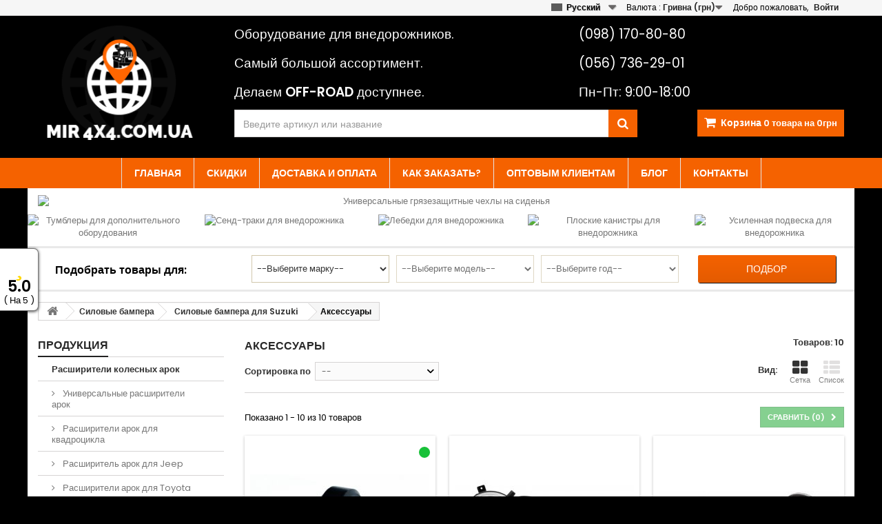

--- FILE ---
content_type: text/html; charset=utf-8
request_url: https://mir4x4.com.ua/ru/309-ak
body_size: 41389
content:
<!DOCTYPE HTML> <!--[if lt IE 7]><html class="no-js lt-ie9 lt-ie8 lt-ie7" lang="ru-ru"><![endif]--> <!--[if IE 7]><html class="no-js lt-ie9 lt-ie8 ie7" lang="ru-ru"><![endif]--> <!--[if IE 8]><html class="no-js lt-ie9 ie8" lang="ru-ru"><![endif]--> <!--[if gt IE 8]><html class="no-js ie9" lang="ru-ru"><![endif]--><html id="mycss" lang="ru-ru"><head><meta charset="utf-8" /><title>Аксессуары силового бампера для Suzuki - Мир 4х4</title> <!--[hook displayAfterTitleTag] 202--><script data-keepinline="true">var ajaxGetProductUrl = '//mir4x4.com.ua/ru/module/cdc_googletagmanager/async';
    var ajaxShippingEvent = 1;
    var ajaxPaymentEvent = 1;

/* datalayer */
dataLayer = window.dataLayer || [];
    let cdcDatalayer = {"pageCategory":"category","event":"view_item_list","ecommerce":{"currency":"UAH","items":[{"item_name":"Крепление шакла на силовой бампер (Вертикальное)","item_id":"2403","price":"800","price_tax_exc":"800","price_tax_inc":"800","item_category":"Силовые бампера","item_list_name":"Аксессуары","item_list_id":"cat_309","index":1,"quantity":1},{"item_name":"Противотуманные фары в бампер ARB Delux/Sahara","item_id":"3842","price":"7133.85","price_tax_exc":"7133.85","price_tax_inc":"7133.85","item_brand":"ARB (Австралия)","item_category":"Силовые бампера","item_list_name":"Аксессуары","item_list_id":"cat_309","index":2,"quantity":1},{"item_name":"Противотуманные фары в бампер ARB Summit","item_id":"3843","price":"5263.39","price_tax_exc":"5263.39","price_tax_inc":"5263.39","item_brand":"ARB (Австралия)","item_category":"Силовые бампера","item_list_name":"Аксессуары","item_list_id":"cat_309","index":3,"quantity":1},{"item_name":"Светодиодные противотуманные фары в бампер ARB Delux/Sahara","item_id":"9929","price":"11614.25","price_tax_exc":"11614.25","price_tax_inc":"11614.25","item_brand":"ARB (Австралия)","item_category":"Силовые бампера","item_list_name":"Аксессуары","item_list_id":"cat_309","index":4,"quantity":1},{"item_name":"Фара (габарит/поворотник/стоп) в задний бампер Kaymar","item_id":"9931","price":"5654.88","price_tax_exc":"5654.88","price_tax_inc":"5654.88","item_brand":"Kaymar (Австралия)","item_category":"Силовые бампера","item_category2":"Силовые бампера для Nissan","item_category3":"Аксессуары","item_list_name":"Аксессуары","item_list_id":"cat_309","index":5,"quantity":1},{"item_name":"Крепление шакла на силовой бампер (Горизонтальное)","item_id":"12855","price":"800","price_tax_exc":"800","price_tax_inc":"800","item_category":"Силовые бампера","item_list_name":"Аксессуары","item_list_id":"cat_309","index":6,"quantity":1},{"item_name":"Резиновая заглушка для фаркопа 50х50мм","item_id":"13416","price":"0","price_tax_exc":"0","price_tax_inc":"0","item_category":"Силовые бампера","item_category2":"Силовые бампера для Chevrolet","item_category3":"Аксессуары","item_list_name":"Аксессуары","item_list_id":"cat_309","index":7,"quantity":1},{"item_name":"Светодиодная подсветка номерного знака (2шт)","item_id":"13417","price":"0","price_tax_exc":"0","price_tax_inc":"0","item_category":"Силовые бампера","item_category2":"Силовые бампера для Chevrolet","item_category3":"Аксессуары","item_list_name":"Аксессуары","item_list_id":"cat_309","index":8,"quantity":1},{"item_name":"Запорный замок универсальный","item_id":"13418","price":"0","price_tax_exc":"0","price_tax_inc":"0","item_category":"Универсальные крепления","item_list_name":"Аксессуары","item_list_id":"cat_309","index":9,"quantity":1},{"item_name":"Кронштейн на фаркоп для дополнительного света","item_id":"13468","price":"0","price_tax_exc":"0","price_tax_inc":"0","item_category":"Силовые бампера","item_category2":"Силовые бампера для Chevrolet","item_category3":"Аксессуары","item_list_name":"Аксессуары","item_list_id":"cat_309","index":10,"quantity":1}]},"userLogged":0,"userId":"guest_28720903","google_tag_params":{"ecomm_pagetype":"category","ecomm_category":"Аксессуары"}};
    dataLayer.push(cdcDatalayer);

/* call to GTM Tag */
(function(w,d,s,l,i){w[l]=w[l]||[];w[l].push({'gtm.start':
new Date().getTime(),event:'gtm.js'});var f=d.getElementsByTagName(s)[0],
j=d.createElement(s),dl=l!='dataLayer'?'&l='+l:'';j.async=true;j.src=
'https://www.googletagmanager.com/gtm.js?id='+i+dl;f.parentNode.insertBefore(j,f);
})(window,document,'script','dataLayer','GTM-P5CFGCSB');

/* async call to avoid cache system for dynamic data */
dataLayer.push({
  'event': 'datalayer_ready'
});</script><!--[hook displayAfterTitleTag] 202--><meta name="description" content="У нас Вы можете купить аксессуары для силового бампера по самой низкой цене!" /><meta name="keywords" content="калитка на силовик, калитка на бампер, крепеж запаски, крепеж канистры, крепеж запаски на бампер купить" /><meta name="generator" content="PrestaShop" /><meta name="robots" content="index,follow" /><meta name="viewport" content="width=device-width, minimum-scale=0.25, maximum-scale=1.6, initial-scale=1.0" /><meta name="apple-mobile-web-app-capable" content="yes" /><link rel="icon" type="image/vnd.microsoft.icon" href="/img/favicon.ico?1747034386" /><link rel="shortcut icon" type="image/x-icon" href="/img/favicon.ico?1747034386" /><link rel="stylesheet" href="/themes/AngarTheme/css/global.css" type="text/css" media="all" /><link rel="stylesheet" href="/themes/AngarTheme/css/autoload/highdpi.css" type="text/css" media="all" /><link rel="stylesheet" href="/themes/AngarTheme/css/autoload/responsive-tables.css" type="text/css" media="all" /><link rel="stylesheet" href="/themes/AngarTheme/css/autoload/uniform.default.css" type="text/css" media="all" /><link rel="stylesheet" href="/themes/AngarTheme/css/product_list.css" type="text/css" media="all" /><link rel="stylesheet" href="/themes/AngarTheme/css/category.css" type="text/css" media="all" /><link rel="stylesheet" href="/themes/AngarTheme/css/scenes.css" type="text/css" media="all" /><link rel="stylesheet" href="/modules/prestablog/views/css/grid-for-1-6-module.css" type="text/css" media="all" /><link rel="stylesheet" href="/themes/AngarTheme/css/modules/blockcart/blockcart.css" type="text/css" media="all" /><link rel="stylesheet" href="/js/jquery/plugins/bxslider/jquery.bxslider.css" type="text/css" media="all" /><link rel="stylesheet" href="/themes/AngarTheme/css/modules/blockcategories/blockcategories.css" type="text/css" media="all" /><link rel="stylesheet" href="/themes/AngarTheme/css/modules/blockcurrencies/blockcurrencies.css" type="text/css" media="all" /><link rel="stylesheet" href="/themes/AngarTheme/css/modules/blockmyaccountfooter/blockmyaccount.css" type="text/css" media="all" /><link rel="stylesheet" href="/themes/AngarTheme/css/modules/blocknewproducts/blocknewproducts.css" type="text/css" media="all" /><link rel="stylesheet" href="/themes/AngarTheme/css/modules/blocknewsletter/blocknewsletter.css" type="text/css" media="all" /><link rel="stylesheet" href="/themes/AngarTheme/css/modules/blocksearch/blocksearch.css" type="text/css" media="all" /><link rel="stylesheet" href="/js/jquery/plugins/autocomplete/jquery.autocomplete.css" type="text/css" media="all" /><link rel="stylesheet" href="/themes/AngarTheme/css/modules/blockuserinfo/blockuserinfo.css" type="text/css" media="all" /><link rel="stylesheet" href="/themes/AngarTheme/css/modules/blockviewed/blockviewed.css" type="text/css" media="all" /><link rel="stylesheet" href="/themes/AngarTheme/css/modules/blockspecials/blockspecials.css" type="text/css" media="all" /><link rel="stylesheet" href="/modules/angarmanufacturer/views/css/at_manufacturer.css" type="text/css" media="all" /><link rel="stylesheet" href="/modules/angarmenu/views/css/superfish-modified2.css" type="text/css" media="all" /><link rel="stylesheet" href="/modules/angarcatproduct/views/css/at_catproduct.css" type="text/css" media="all" /><link rel="stylesheet" href="/modules/angarthemeconfigurator/views/css/home_styles.css" type="text/css" media="all" /><link rel="stylesheet" href="/modules/angarthemeconfigurator/views/css/home_modyficators.css" type="text/css" media="all" /><link rel="stylesheet" href="/modules/angarthemeconfigurator/views/css/rwd.css" type="text/css" media="all" /><link rel="stylesheet" href="/modules/angarthemeconfigurator/views/css/category_styles.css" type="text/css" media="all" /><link rel="stylesheet" href="/modules/angarcmsdesc/views/css/angarcmsdesc.css" type="text/css" media="all" /><link rel="stylesheet" href="/modules/smartshortcode/css/font-awesome.min.css" type="text/css" media="all" /><link rel="stylesheet" href="/modules/smartshortcode/css/smartshortcode.css" type="text/css" media="all" /><link rel="stylesheet" href="/modules/smartshortcode/css/magnific-popup.css" type="text/css" media="all" /><link rel="stylesheet" href="/modules/smartshortcode/css/flexslider.css" type="text/css" media="all" /><link rel="stylesheet" href="/modules/angarbanners/views/css/hooks.css" type="text/css" media="all" /><link rel="stylesheet" href="/modules/ifeedback/views/css/front/ifeedback.css" type="text/css" media="all" /><link rel="stylesheet" href="/js/jquery/plugins/fancybox/jquery.fancybox.css" type="text/css" media="all" /><link rel="stylesheet" href="/modules/ifeedback/views/css/lib/jquery.filer/jquery.filer.css" type="text/css" media="all" /><link rel="stylesheet" href="/modules/ifeedback/views/css/front/override.css" type="text/css" media="all" /><link rel="stylesheet" href="/modules/ifeedback/views/css/lib/bootstrap/pts/pts-bootstrap.css" type="text/css" media="all" /><link rel="stylesheet" href="/modules/ifeedback/views/css/lib/font-awesome/font-awesome.css" type="text/css" media="all" /><link rel="stylesheet" href="/themes/AngarTheme/css/modules/blockwishlist/blockwishlist.css" type="text/css" media="all" /><link rel="stylesheet" href="/modules/popupnotification/css/magnific-popup.css" type="text/css" media="all" /><link rel="stylesheet" href="/modules/popupnotification/css/animation_effects.css" type="text/css" media="all" /><link rel="stylesheet" href="/modules/scrollup/views/css/scrollup-1.6.css" type="text/css" media="all" /><link rel="stylesheet" href="/modules/angarprestablog/views/css/at_prestablog.css" type="text/css" media="all" /><link rel="stylesheet" href="/themes/AngarTheme/css/modules/blocklanguages/blocklanguages.css" type="text/css" media="all" /><link rel="stylesheet" href="/js/jquery/ui/themes/base/jquery.ui.core.css" type="text/css" media="all" /><link rel="stylesheet" href="/js/jquery/ui/themes/base/jquery.ui.slider.css" type="text/css" media="all" /><link rel="stylesheet" href="/js/jquery/ui/themes/base/jquery.ui.theme.css" type="text/css" media="all" /><link rel="stylesheet" href="/modules/pm_advancedsearch4/views/css/pm_advancedsearch4.css" type="text/css" media="all" /><link rel="stylesheet" href="/modules/pm_advancedsearch4/views/css/pm_advancedsearch4_dynamic.css" type="text/css" media="all" /><link rel="stylesheet" href="/modules/pm_advancedsearch4/views/css/chosen/chosen.min.css" type="text/css" media="all" /> <script type="text/javascript">var ASPath = '/modules/pm_advancedsearch4/';
var ASSearchUrl = 'https://mir4x4.com.ua/ru/module/pm_advancedsearch4/advancedsearch4';
var CUSTOMIZE_TEXTFIELD = 1;
var FancyboxI18nClose = 'Закрыть';
var FancyboxI18nNext = 'Вперед';
var FancyboxI18nPrev = 'Назад';
var added_to_wishlist = 'Товар добавлен в список избранного.';
var ajax_allowed = true;
var ajaxsearch = true;
var as4_orderBySalesAsc = 'Продажи: Низкие первыми';
var as4_orderBySalesDesc = 'Продажи: Высокие первыми';
var baseDir = 'https://mir4x4.com.ua/';
var baseUri = 'https://mir4x4.com.ua/';
var blocksearch_type = 'top';
var comparator_max_item = 3;
var comparedProductsIds = [];
var contentOnly = false;
var currency = {"id":1,"name":"\u0413\u0440\u0438\u0432\u043d\u0430","iso_code":"UAH","iso_code_num":"980","sign":"\u0433\u0440\u043d","blank":"0","conversion_rate":"1.000000","deleted":"0","format":"2","decimals":"1","active":"1","prefix":"","suffix":" \u0433\u0440\u043d","id_shop_list":null,"force_id":false};
var currencyBlank = 0;
var currencyFormat = 2;
var currencyRate = 1;
var currencySign = 'грн';
var customizationIdMessage = 'Модификация №';
var delete_txt = 'Удалить';
var displayList = false;
var freeProductTranslation = 'Бесплатно!';
var freeShippingTranslation = 'Бесплатная доставка!';
var generated_date = 1769396491;
var hasDeliveryAddress = false;
var highDPI = false;
var id_lang = 1;
var img_dir = 'https://mir4x4.com.ua/themes/AngarTheme/img/';
var instantsearch = true;
var isGuest = 0;
var isLogged = 0;
var isMobile = false;
var loggin_required = 'Вы должны авторизироваться для управления избранным.';
var max_item = 'Нельзя добавить больше чем 3 товаров для сравнения';
var min_item = 'Выберите по крайней мере один товар';
var mywishlist_url = 'https://mir4x4.com.ua/ru/module/blockwishlist/mywishlist';
var page_name = 'category';
var placeholder_blocknewsletter = 'Введите адрес электронной почты';
var priceDisplayMethod = 0;
var priceDisplayPrecision = 0;
var quickView = false;
var removingLinkText = 'удалить товар из корзины';
var request = 'https://mir4x4.com.ua/ru/309-ak';
var roundMode = 2;
var search_url = 'https://mir4x4.com.ua/ru/search';
var static_token = '2b21a4388f409ebef59bc5f530e72fec';
var toBeDetermined = 'To be determined';
var token = '781e0dfccd766cd7f22ab24237340cad';
var usingSecureMode = true;
var wishlistProductsIds = false;</script> <script type="text/javascript" src="/js/jquery/jquery-1.11.0.min.js"></script> <script type="text/javascript" src="/js/jquery/jquery-migrate-1.2.1.min.js"></script> <script type="text/javascript" src="/js/jquery/plugins/jquery.easing.js"></script> <script type="text/javascript" src="/js/tools.js"></script> <script type="text/javascript" src="/themes/AngarTheme/js/global.js"></script> <script type="text/javascript" src="/themes/AngarTheme/js/autoload/10-bootstrap.min.js"></script> <script type="text/javascript" src="/themes/AngarTheme/js/autoload/15-jquery.total-storage.min.js"></script> <script type="text/javascript" src="/themes/AngarTheme/js/autoload/15-jquery.uniform-modified-pts.js"></script> <script type="text/javascript" src="/themes/AngarTheme/js/products-comparison.js"></script> <script type="text/javascript" src="/themes/AngarTheme/js/category.js"></script> <script type="text/javascript" src="/themes/AngarTheme/js/modules/blockcart/ajax-cart.js"></script> <script type="text/javascript" src="/js/jquery/plugins/jquery.scrollTo.js"></script> <script type="text/javascript" src="/js/jquery/plugins/jquery.serialScroll.js"></script> <script type="text/javascript" src="/js/jquery/plugins/bxslider/jquery.bxslider.js"></script> <script type="text/javascript" src="/themes/AngarTheme/js/tools/treeManagement.js"></script> <script type="text/javascript" src="/themes/AngarTheme/js/modules/blocknewsletter/blocknewsletter.js"></script> <script type="text/javascript" src="/js/jquery/plugins/autocomplete/jquery.autocomplete.js"></script> <script type="text/javascript" src="/themes/AngarTheme/js/modules/blocksearch/blocksearch.js"></script> <script type="text/javascript" src="/modules/angarmenu/views/js/hoverIntent2.js"></script> <script type="text/javascript" src="/modules/angarmenu/views/js/superfish-modified2.js"></script> <script type="text/javascript" src="/modules/angarmenu/views/js/angarmenu.js"></script> <script type="text/javascript" src="https://maps.google.com/maps/api/js?sensor=true"></script> <script type="text/javascript" src="/modules/smartshortcode/js/jquery.magnific-popup.min.js"></script> <script type="text/javascript" src="/modules/smartshortcode/js/smartshortcode.js"></script> <script type="text/javascript" src="/modules/smartshortcode/js/vallenato.js"></script> <script type="text/javascript" src="/modules/smartshortcode/js/jquery.flexslider.js"></script> <script type="text/javascript" src="/js/jquery/plugins/fancybox/jquery.fancybox.js"></script> <script type="text/javascript" src="/modules/ifeedback/views/js/lib/jquery.filer/jquery.filer.min.js"></script> <script type="text/javascript" src="/modules/ifeedback/views/js/front/ifeedback.js"></script> <script type="text/javascript" src="/modules/ifeedback/views/js/lib/pts/tools.js"></script> <script type="text/javascript" src="/modules/ifeedback/views/js/front/override.js"></script> <script type="text/javascript" src="/modules/ifeedback/views/js/lib/jquery/plugins/jquery.raty-fa/jquery.raty-fa.js"></script> <script type="text/javascript" src="/themes/AngarTheme/js/modules/blockwishlist/js/ajax-wishlist.js"></script> <script type="text/javascript" src="/modules/popupnotification/js/jquery.magnific-popup.min.js"></script> <script type="text/javascript" src="/modules/popupnotification/js/jquery.cookie.js"></script> <script type="text/javascript" src="/modules/scrollup/views/js/scrollup.js"></script> <script type="text/javascript" src="/modules/cdc_googletagmanager/views/js/ajaxdatalayer.js"></script> <script type="text/javascript" src="/js/jquery/ui/jquery.ui.core.min.js"></script> <script type="text/javascript" src="/js/jquery/ui/jquery.ui.widget.min.js"></script> <script type="text/javascript" src="/js/jquery/ui/jquery.ui.mouse.min.js"></script> <script type="text/javascript" src="/js/jquery/ui/jquery.ui.slider.min.js"></script> <script type="text/javascript" src="/modules/pm_advancedsearch4/views/js/chosen/chosen.jquery.min.js"></script> <script type="text/javascript" src="/modules/pm_advancedsearch4/views/js/jquery.ui.touch-punch.min.js"></script> <script type="text/javascript" src="/modules/pm_advancedsearch4/views/js/jquery.actual.min.js"></script> <script type="text/javascript" src="/modules/pm_advancedsearch4/views/js/jquery.form.js"></script> <script type="text/javascript" src="/modules/pm_advancedsearch4/views/js/as4_plugin.js"></script> <script type="text/javascript" src="/modules/pm_advancedsearch4/views/js/pm_advancedsearch.js"></script> <style>body { background-color: #ffffff; }
body ul.product_list.grid li.hovered h5, body ul.product_list.grid > li .product-container h5 { height: 60px; }

body ul.product_list.grid > li .product-container h5 a.product-name { font-size: 14px; line-height: 16px; }



@media (min-width: 992px) {

header .row #header_logo {
padding-top: 14px;
}

}







header .nav{
background: #f6f6f6;
}

#currencies-block-top,
#languages-block-top,
header .nav,
.header_user_info,
.header_user_info a,
.shop-phone,
.shop-phone:last-child,
#contact-link a{
border-color: #d6d4d4;
}

.header_user_info a,
.header_user_info > span,
.shop-phone,
#contact-link a,
#currencies-block-top div.current,
#languages-block-top div.current{
color: #000000;
}

.header_user_info a.account,
.shop-phone strong,
#currencies-block-top div.current strong{
color: #222222;
}

.shop-phone i{
color: #222222;
}




header{
background: #ffffff;
}

#search_block_top .btn.button-search{
background: #f56200;
}

#search_block_top .btn.button-search:hover{
background: #f56200;
}

a.account_cart_rwd{
background: #222222;
}

#header .shopping_cart{
background: #f56200;
}




#homepage-slider .bx-wrapper .bx-pager.bx-default-pager a:hover,
#homepage-slider .bx-wrapper .bx-pager.bx-default-pager a.active{
background: #ffcf00;
}




@media (min-width: 768px) {
#block_top_menu{
background: #f56200;
}
}

.cat-title{
background: #f56200;
color: #ffffff;
}

.menu_sep2 .cat-title,
body #page #block_top_menu,
body #page .sf-menu > li{
border-color: #474747;
}

@media (min-width: 768px) {
.sf-menu > li > a{
color: #ffffff;
}
}

.sf-menu > li.sfHover > a,
.sf-menu > li > a:hover,
.sf-menu > li.sfHoverForce > a {
color: #222222;
background: #f56200;
}

@media (min-width: 768px) {
.submenu2 .sf-menu li ul li a:hover{
background: #222222;
}
}

@media (max-width: 767px) {
.sf-menu > li.sfHover > a, .sf-menu > li > a:hover, .sf-menu > li.sfHoverForce > a { background: #222222; }
}



.column .shopping_cart > a:first-child b,
#columns .block .title_block a,
#columns .block .title_block span{
border-color: #222222;
}

#columns .block_content .price{
color: #ee0000;
}



#home-page-tabs > li.active a,
#home-page-tabs > li a:hover,
h4.index_title a,
h4.index_title span{
border-color: #222222;
}



.new-label { background: #ffcf00; }

body ul.product_list.grid > li .product-container h5 a.product-name {
color: #222222;
}

ul.product_list .price {
color: #ee0000;
}

.button.ajax_add_to_cart_button span,
.cart_block .cart-buttons a#button_order_cart span {
background: #f56200;
color: #ffffff;
border-color: #f56200;
}

.button.ajax_add_to_cart_button:hover span,
.cart_block .cart-buttons a#button_order_cart span:hover {
background: #222222;
color: #ffffff;
border-color: #222222;
}



div#angarinfo_block .icon_cms{
color: #ffcf00;
}

.footer-container{
background: #222222;
}

.footer-container,
.footer-container #footer h4,
#footer #newsletter_block_left,
.footer-container #footer #social_block{
border-color: #343434;
}

.footer-container #footer h4 span,
.footer-container #footer h4 a{
border-color: #f56200;
}

.footer-container #footer h4,
.footer-container #footer h4 a,
.footer-container #footer a,
.footer-container #footer #block_contact_infos ul,
.footer-container #footer #block_contact_infos > div ul li > span,
.footer-container #footer #block_contact_infos > div ul li > span a,
#footer #newsletter_block_left h4,
.footer-container #footer #social_block h4{
color: #ffffff;
}

#footer #newsletter_block_left .form-group .button-small{
background: #f56200;
}

#footer #newsletter_block_left .form-group .button-small:hover{
background: #f56200;
}

.footer-container #footer .bottom-footer{
background: #222222;
border-color: #343434;
color: #ffffff;
}



.our_price_display,
.our_price_display .price{
color: #ee0000;
}

.box-info-product .exclusive {
background: #222222;
color: #ffffff;
border-color: #222222;
}

.box-info-product .exclusive:hover {
background: #f56200;
color: #ffffff;
border-color: #f56200;
}

h3.page-product-heading span,
.product_tabs2 ul#more_info_tabs li a.selected{
border-color: #000000;
}



.button.button-medium {
background: #43b754;
color: #ffffff;
border-color: #399a49;
}

.button.button-medium:hover {
background: #3aa04c;
color: #ffffff;
border-color: #196f28;
}

.button.button-small {
background: #6f6f6f;
color: #ffffff;
border-color: #5f5f5f;
}

.button.button-small:hover {
background: #5a5a5a;
color: #ffffff;
border-color: #4c4c4c;
}



#home_categories h4.homecat_title span {
border-color: #222222;
}

#home_categories ul li h2 span {
background: #222222;
}

#home_categories ul li a.view_more {
background: #ffcf00;
color: #000000;
border-color: #ffcf00;
}

#home_categories ul li a.view_more:hover {
background: #222222;
color: #ffffff;
border-color: #222222;
}

#home_cat_product h4.catprod_title span {
border-color: #222222;
}

#home_cat_product ul li .right-block .price {
color: #ee0000;
}

#home_cat_product ul li .left-block .new-label {
background: #ffcf00;
}



#home_man h4.man_title span {
border-color: #222222;
}</style> <script type="text/javascript">jQuery.attrHooks.type = {
        set: function( elem, value ) {
            if ( !jQuery.support.radioValue && value === "radio" && jQuery.nodeName(elem, "input") ) {
                // Setting the type on a radio button after the value resets the value in IE6-9
                // Reset value to default in case type is set after value during creation
                var val = elem.value;
                elem.setAttribute( "type", value );
                if ( val ) {
                    elem.value = val;
                }
                return value;
            }
        }
    };

    var order_type = "2";
    var store_type = "1";
    var product_type = "3";

    var display_modal = '0';
    var ifb_static_token = '7a1918c14bca16bbf651fb7f5f690e53';
    var ifb_module_dir = '/modules/ifeedback/';
    var image_dir = "/modules/ifeedback/views/img/pts/";
    var limit_characters = '600';
    var ifb_enable_captcha = '1';
    var site_key_google = '6LcTr1EUAAAAAFbD3nvbvw_1-1u61byPZxprrszO';
    var is_16 = '1';
    var max_num_files = '3';
    var max_size_files = '2';
    var enabled_upload_files = '1';

    var require_feedback = "1";
    var actions_ifeedback = 'https://mir4x4.com.ua/ru/module/ifeedback/actions';

    var feedbacks_page = "https://mir4x4.com.ua/ru/module/ifeedback/rating";

    var iFeedback = {
        CONFIGS : {"IFB_FLOATING_BTN_MOVIL_OFF":false,"IFB_ENABLE_DEBUG":false,"IFB_IP_DEBUG":null,"IFB_SHOW_FLOATING_BUTTON":"1","IFB_NOTIFY_BY_EMAIL_FEEDBACK":true,"IFB_ENABLE_ORDER_FEEDBACKS":true,"IFB_ALLOW_WITHOUT_PURCHASE":true,"IFB_HOOKS":"custom","IFB_SHOW_FPRODUCTS_IN_FPAGE":true,"IFB_ENABLE_CAROUSEL":false,"IFB_TIME_SHOW_FEED_CAROUSEL":"5","IFB_SHOW_RANDOM_FEED_CAROUSEL":true,"IFB_NUM_SHOW_FEED_CAROUSEL":"1","IFB_LIMIT_CHARACTERS_COMMENT":"600","IFB_NUM_RATING_DISPLAY":"10","IFB_SHOW_FIELDS_CUSTOMER":true,"IFB_REQUIRE_FEEDBACK":true,"IFB_ENABLE_UPLOAD_FILES":true,"IFB_NUM_IMG_UPLOAD":"3","IFB_SIZE_IMG_UPLOAD":"2","IFB_ALLOW_GUEST":true,"IFB_ALLOW_APPROVAL_AUTO":false,"IFB_ENABLE_CAPTCHA":true,"IFB_SITE_KEY_GOOGLE":"6LcTr1EUAAAAAFbD3nvbvw_1-1u61byPZxprrszO","IFB_SHOW_PRODUCTS_PURCHASED":true,"IFB_SHOW_USER_LOCATION":false,"IFB_SHOW_CUSTOMER_NAME":false,"IFB_REDIRECT_RATING_PAGE":false,"IFB_SHOW_RATING_LANG":false,"IFB_TOTAL_NUM_STARS":"5","IFB_NUM_DAY_SEND_EMAIL":"1","IFB_N_DAY_SEND_EMAIL_CARRIER":"{\"79\":\"0\"}","IFB_N_DAYS_BY_CARRIER":false,"IFB_ID_ORDER_STATE":"7","IFB_CUSTOMER_GROUP":"1,2,3","IFB_VERSION":"3.1.0","IFB_LAST_NOTIFIED_FEEDBACK":"700","IFB_IMAGE_TYPE":"small_default","IFB_BORDER_COLOR_STAR":"#ee7e08","IFB_BACKGROUND_COLOR_STAR_SELECT":"#ffc200","IFB_BACKGROUND_COLOR_STAR_HOVER":"#ffd203","IFB_ICON_HOME":null,"IFB_BACK_COLOR_HOME":null,"IFB_LETTER_COLOR_HOME":null,"IFB_BORDER_COLOR_HOME":null,"IFB_STARS_COLOR_HOME":null,"IFB_BACK_COLOR_GLOBE_HOME":null,"IFB_LETTER_COLOR_GLOBE_HOME":null,"IFB_ACUM_VOUCHER":false,"IFB_ENABLE_VOUCHER":true,"IFB_ONLY_FEEDBACK":true,"IFB_VOUCHER_CODE":"EL3718T1","IFB_DISCOUNT_NAME":{"1":"\u0417\u0430 \u043e\u0442\u0437\u044b\u0432","5":false},"IFB_DATE_VALIDITY":"14","IFB_FB_APP_ID":null,"IFB_FB_SECRET_APP":null,"IFB_FB_PAGE_ID":null,"IFB_FB_NAME_PAGE":null,"IFB_FB_TOKEN_PAGE":null,"IFB_FB_TOKEN":null,"IFB_TEMPLATE_IFEEDBACK":{"1":"<p>\u0417\u0434\u0440\u0430\u0432\u0441\u0442\u0432\u0443\u0439\u0442\u0435\u00a0<strong>{firstname} {lastname}<\/strong>,<\/p>\n<p>\u041d\u0435\u0441\u043a\u043e\u043b\u044c\u043a\u043e \u0434\u043d\u0435\u0439 \u043d\u0430\u0437\u0430\u0434 \u0412\u044b \u0441\u043e\u0432\u0435\u0440\u0448\u0438\u043b\u0438 \u043f\u043e\u043a\u0443\u043f\u043a\u0443 \u043d\u0430 \u0441\u0430\u0439\u0442\u0435 <a href=\"mir4x4.com.ua\">www.mir4x4.com.ua<\/a>.<\/p>\n<p>\u0425\u043e\u0442\u0438\u043c \u0441\u0442\u0430\u0442\u044c \u043b\u0443\u0447\u0448\u0435 \u0438 \u0443\u0437\u043d\u0430\u0442\u044c \u0412\u0430\u0448\u0435 \u043c\u043d\u0435\u043d\u0438\u0435.\u00a0\u041e\u0441\u0442\u0430\u0432\u044c\u0442\u0435 \u0441\u0432\u043e\u0439 \u043e\u0442\u0437\u044b\u0432 \u043e \u0442\u043e\u0432\u0430\u0440\u0435 \u0438 \u043a\u0430\u0447\u0435\u0441\u0442\u0432\u0435 \u043e\u0431\u0441\u043b\u0443\u0436\u0438\u0432\u0430\u043d\u0438\u044f.<\/p>\n<p><strong>\u041a\u0430\u0436\u0434\u044b\u0439 \u0437\u0430\u043a\u0430\u0437 \u0441 \u043e\u0442\u0437\u044b\u0432\u0430\u043c\u0438 \u043e \u0442\u043e\u0432\u0430\u0440\u0430\u0445 \u0438 \u0441\u0435\u0440\u0432\u0438\u0441\u0435 \u043f\u043e\u043b\u0443\u0447\u0438\u0442 \u0441\u043a\u0438\u0434\u043a\u0443\u00a0\u043d\u0430 \u0441\u043b\u0435\u0434\u0443\u044e\u0449\u0443\u044e \u043f\u043e\u043a\u0443\u043f\u043a\u0443, \u0434\u043b\u044f \u044d\u0442\u043e\u0433\u043e \u043d\u0435\u043e\u0431\u0445\u043e\u0434\u0438\u043c\u043e:<\/strong><\/p>\n<p><strong>1. \u041e\u0446\u0435\u043d\u0438\u0442\u044c \u043a\u0430\u0447\u0435\u0441\u0442\u0432\u043e \u043e\u0431\u0441\u043b\u0443\u0436\u0438\u0432\u0430\u043d\u0438\u044f.<\/strong><\/p>\n<p><strong>2. \u041e\u0446\u0435\u043d\u0438\u0442\u044c \u043a\u0443\u043f\u043b\u0435\u043d\u043d\u044b\u0435 \u0442\u043e\u0432\u0430\u0440\u044b.<\/strong><\/p>\n<p>\u041e\u0446\u0435\u043d\u0438\u0442\u044c \u043a\u0430\u0447\u0435\u0441\u0442\u0432\u043e \u043e\u0431\u0441\u043b\u0443\u0436\u0438\u0432\u0430\u043d\u0438\u044f \u043c\u043e\u0436\u043d\u043e \u043d\u0430\u0436\u0430\u0432 \u043d\u0430 \u043a\u043d\u043e\u043f\u043a\u0443 \u043d\u0438\u0436\u0435:<\/p>\n<p><a href=\"%7Burl_ifb%7D\" target=\"_blank\" style=\"background-color:#666666;color:#ffffff;border-color:#357ebd;padding:5px 10px;text-decoration:none;\">\u041e\u0446\u0435\u043d\u0438\u0442\u044c \u043a\u0430\u0447\u0435\u0441\u0442\u0432\u043e \u043e\u0431\u0441\u043b\u0443\u0436\u0438\u0432\u0430\u043d\u0438\u044f<\/a><\/p>\n<p>\u041e\u0446\u0435\u043d\u0438\u0442\u044c \u0442\u043e\u0432\u0430\u0440\u044b \u043c\u043e\u0436\u043d\u043e \u043d\u0430\u0436\u0430\u0442\u0438\u0435\u043c \u043d\u0430 \u043a\u043d\u043e\u043f\u043a\u0443 \"\u041e\u0446\u0435\u043d\u0438\u0442\u044c \u043a\u0443\u043f\u043b\u0435\u043d\u043d\u044b\u0439 \u0442\u043e\u0432\u0430\u0440\" \u0434\u043b\u044f \u043a\u0430\u0436\u0434\u043e\u0433\u043e \u043a\u0443\u043f\u043b\u0435\u043d\u043d\u043e\u0433\u043e \u0442\u043e\u0432\u0430\u0440\u0430.<\/p>\n<p>{products_detail_button}<\/p>\n<p>\u0421\u043f\u0430\u0441\u0438\u0431\u043e \u0437\u0430 \u043f\u043e\u043a\u0443\u043f\u043a\u0443.<\/p>\n<p>\u0416\u0434\u0435\u043c \u0412\u0430\u0441 \u0441\u043d\u043e\u0432\u0430<\/p>","5":false},"IFB_TEMPLATE_VOUCHER":{"1":"<h3>\u0411\u043b\u0430\u0433\u043e\u0434\u0430\u0440\u0438\u043c \u0432\u0430\u0441 \u0437\u0430 \u043e\u0442\u0437\u044b\u0432 \u043e {shop_name}<\/h3>\n<p>\u041a\u0430\u043a \u043d\u0430\u0448 \u0441\u043f\u043e\u0441\u043e\u0431 \u0441\u043a\u0430\u0437\u0430\u0442\u044c \u0441\u043f\u0430\u0441\u0438\u0431\u043e, \u043c\u044b \u0445\u043e\u0442\u0438\u043c \u0434\u0430\u0442\u044c \u0432\u0430\u043c \u0441\u043a\u0438\u0434\u043a\u0443 \u0432 {amount}{amount_symbol} \u043f\u0440\u0438 \u0441\u043e\u0432\u0435\u0440\u0448\u0435\u043d\u0438\u0438 \u043f\u043e\u043a\u0443\u043f\u043e\u043a \u0432 \u043d\u0430\u0448\u0435\u043c \u043c\u0430\u0433\u0430\u0437\u0438\u043d\u0435! \u0414\u0430\u043d\u043d\u043e\u0435 \u043f\u0440\u0435\u0434\u043b\u043e\u0436\u0435\u043d\u0438\u0435 \u0434\u0435\u0439\u0441\u0442\u0432\u0438\u0442\u0435\u043b\u044c\u043d\u043e \u0432 \u0442\u0435\u0447\u0435\u043d\u0438\u0438 {days} \u0434\u043d\u0435\u0439, \u0442\u0430\u043a \u0447\u0442\u043e \u043d\u0435 \u0442\u0435\u0440\u044f\u0439\u0442\u0435 \u043c\u043e\u043c\u0435\u043d\u0442!<\/p>\n<p>\u0412\u043e\u0442 \u0432\u0430\u0448 \u043a\u0443\u043f\u043e\u043d: <strong>{voucher_num}<\/strong><br \/><br \/> \u0423\u043a\u0430\u0436\u0438\u0442\u0435 \u044d\u0442\u043e\u0442 \u043a\u043e\u0434 \u0432 \u0432\u0430\u0448\u0435\u0439 \u043a\u043e\u0440\u0437\u0438\u043d\u0435, \u0447\u0442\u043e\u0431\u044b \u043f\u043e\u043b\u0443\u0447\u0438\u0442\u044c \u0441\u043a\u0438\u0434\u043a\u0443.<\/p>","5":false},"IFB_SUBJECT_TEMP_IFEEDBACK":{"1":"\u041e\u0441\u0442\u0430\u0432\u044c\u0442\u0435 \u0441\u0432\u043e\u0439 \u043e\u0442\u0437\u044b\u0432 - \u043f\u043e\u043b\u0443\u0447\u0438\u0442\u0435 \u0441\u043a\u0438\u0434\u043a\u0443!","5":false},"IFB_SUBJECT_TEMP_VOUCHER":{"1":"\u0421\u043f\u0430\u0441\u0438\u0431\u043e \u0437\u0430 \u0432\u0430\u0448 \u043e\u0442\u0437\u044b\u0432","5":false},"IFB_RM":false}
    };

    var MsgIFB = {
            characters: "Символов",
            required_captcha: "Вы должны указать каптчу",
            enabled_filter_star : "Включено фильтров",
            star : "звезда",
            stars : "звезды",
            confirm_delete_image: "вы уверены, что хотите удалить изображение?",
            /*messages upload files*/
            upload_files : "Загрузите свои изображения товара",
            type_images : "Разрешено загружать только картинки",
            limit_images_only : "Только",
            limit_images : "файлы могут быть загружены",
            msg_filesize: "слишком большой! Пожалуйста, загрузите файл до",
            msg_filesSizeAll: "Файлы, которые вы выбрали слишком велики! Пожалуйста, загрузите файлы до",
            remove_confirmation: "Вы уверены, что действительно желаете удалить этот файл?",
            require_feedback: "Пожалуйста, укажите отзыв",
            close: "Закрыть",
    };</script> <div id="floating_button_container" ><div title="Посмотрите свои отзывы"> <i class="fa-pts fa-pts-star nohover fa-pts-3x"></i></div><div id="average_rating"> 5.0</div><div id="total_stars"> ( На&nbsp;5 )</div></div><style>/*************************************** rating *****************************************/

            div.star_rating > i.fa-pts-star-o {
            color: #ee7e08 !important;
        }
    
            div.star_rating > i.fa-pts-star, div.star_rating > i.fa-pts-star-half-o, div.item_feedback .tooltip-inner i.fa-pts {
            color: #ffc200 !important;
        }
    
            div#pts_modal_feedback div.star_rating > i:hover {
            color: #ffd203 !important;
        }</style><style type="text/css">.white-popup{width:500px; height:350px;}</style><style type="text/css">.padding-left-logins{padding-left:2px!important;margin:0px!important}
.header_user_info_ps16{float:right;padding:9px;}
.img-top-custom{margin-top:12px; border-radius:3px;}

.clear{clear:both}
.text-align-center{text-align:center}

.auth-page-txt-before-logins{font-weight:bold;color:#555454}
.padding-top-10{padding-top:10px}
.auth-page-txt-info-block{text-align:center;margin-top:20px;font-weight:bold;color:#555454}


.wrap a, #socialConnectSpm a{text-decoration:none;opacity:1}
.wrap a:hover, #socialConnectSpm a:hover{text-decoration:none;opacity:0.5}
.width_fbtwgconnect{margin-top:12px}


.fbtwgblock-columns15{margin-top:10px;margin-left:10px}
.fbtwgblock-columns{margin-top:10px}

.fbtwgblock-columns15 a{float:left;margin-top:10px;margin-right:5px;opacity:1}
.fbtwgblock-columns15 a:hover{float:left;margin-top:10px;margin-right:5px;opacity:0.5}
.fbtwgblock-columns15 a.fbtwgconnect-last{margin-right:0px!important;}

.fbtwgblock-columns a{float:left;margin-top:10px;margin-right:5px;opacity:1}
.fbtwgblock-columns a:hover{float:left;margin-top:10px;margin-right:5px;opacity:0.5}
.fbtwgblock-columns a.fbtwgconnect-last{margin-right:0px!important;}

a.fbtwgconnect-log-in:hover{opacity:0.5}
a.fbtwgconnect-log-in{opacity:1;} 




#follow-teaser  {
	background-color:#F3F3F3;
	border-bottom:none;
}
#follow-teaser .wrap {
    margin: auto;
    position: relative;
    width: auto;
	text-align:center;
	padding-bottom:10px;
}</style> <script type="text/javascript">$(document).ready(function() {
	

	var top_teaser = '<div id="follow-teaser">'+
	'<div class="wrap">'+
	
	
			
	
			'<a href="javascript:void(0)"'+
					  'onclick="alert(\'&#1054;&#1096;&#1080;&#1073;&#1082;&#1072;: &#1055;&#1086;&#1078;&#1072;&#1083;&#1091;&#1081;&#1089;&#1090;&#1072;, &#1079;&#1072;&#1087;&#1086;&#1083;&#1085;&#1080;&#1090;&#1077; Facebook App Id &#1080; Facebook Secret Key &#1074; &#1085;&#1072;&#1089;&#1090;&#1088;&#1086;&#1081;&#1082;&#1072;&#1093; &#1084;&#1086;&#1076;&#1091;&#1083;&#1103;\')"'+
		 		'title="Facebook">'+
			'<img src="https://mir4x4.com.ua/modules/fbtwgconnect/views/img/facebook.png" class="img-top-custom"  alt="Facebook" />'+
		'</a>&nbsp;'+
		
							'<a href="javascript:void(0)"'+ 
									  'onclick="alert(\'&#1054;&#1096;&#1080;&#1073;&#1082;&#1072;: &#1055;&#1086;&#1078;&#1072;&#1083;&#1091;&#1081;&#1089;&#1090;&#1072;, &#1079;&#1072;&#1087;&#1086;&#1083;&#1085;&#1080;&#1090;&#1077; Consumer key &#1080; Consumer secret &#1074; &#1085;&#1072;&#1089;&#1090;&#1088;&#1086;&#1081;&#1082;&#1072;&#1093; &#1084;&#1086;&#1076;&#1091;&#1083;&#1103;\')"'+
			 				'title="Twitter">'+
				'<img src="https://mir4x4.com.ua/modules/fbtwgconnect/views/img/twitter.png" class="img-top-custom" alt="Twitter" />'+
			'</a>&nbsp;'+
		
				
				
				'<a href="javascript:void(0)" title="Google"'+
						  'onclick="alert(\'&#1054;&#1096;&#1080;&#1073;&#1082;&#1072;: &#1055;&#1086;&#1078;&#1072;&#1083;&#1091;&#1081;&#1089;&#1090;&#1072;, &#1079;&#1072;&#1087;&#1086;&#1083;&#1085;&#1080;&#1090;&#1077; Google Client Id  &#1080; Google Client Secret &#1074; &#1085;&#1072;&#1089;&#1090;&#1088;&#1086;&#1081;&#1082;&#1072;&#1093; &#1084;&#1086;&#1076;&#1091;&#1083;&#1103;\')"'+
	 	   
		   '>'+
				'<img src="https://mir4x4.com.ua/modules/fbtwgconnect/views/img/google.png"  class="img-top-custom" alt="Google" />'+
			'</a>&nbsp;'+
				
				
						'<a href="javascript:void(0)" title="Paypal"'+
								  'onclick="alert(\'&#1054;&#1096;&#1080;&#1073;&#1082;&#1072;: &#1055;&#1086;&#1078;&#1072;&#1083;&#1091;&#1081;&#1089;&#1090;&#1072;, &#1079;&#1072;&#1087;&#1086;&#1083;&#1085;&#1080;&#1090;&#1077; Paypal Client ID, Paypal Secret, Callback URL &#1074; &#1085;&#1072;&#1089;&#1090;&#1088;&#1086;&#1081;&#1082;&#1072;&#1093; &#1084;&#1086;&#1076;&#1091;&#1083;&#1103;!\')">'+
			 		'<img src="https://mir4x4.com.ua/modules/fbtwgconnect/views/img/paypal.png"  class="img-top-custom" alt="Paypal" />'+
			'</a>&nbsp;'+
								
				
		
				
		
				
		
				
				'<a href="javascript:void(0)" title="Dropbox"'+
			
			'onclick="alert(\'&#1054;&#1096;&#1080;&#1073;&#1082;&#1072;: &#1055;&#1086;&#1078;&#1072;&#1083;&#1091;&#1081;&#1089;&#1090;&#1072;, &#1079;&#1072;&#1087;&#1086;&#1083;&#1085;&#1080;&#1090;&#1077; Dropbox API Key &#1080; Dropbox API &#1089;&#1077;&#1082;&#1088;&#1077;&#1090; &#1074; &#1085;&#1072;&#1089;&#1090;&#1088;&#1086;&#1081;&#1082;&#1072;&#1093; &#1084;&#1086;&#1076;&#1091;&#1083;&#1103;\')">'+
		   	
			
				'<img src="https://mir4x4.com.ua/modules/fbtwgconnect/views/img/dropbox.png"  class="img-top-custom" alt="Dropbox" />'+
			'</a>&nbsp;'+
			
	
	
				
		
				
				
		
					'<a href="javascript:void(0)" title="Odnoklassniki"'+
				
				'onclick="alert(\'&#1054;&#1096;&#1080;&#1073;&#1082;&#1072;: &#1055;&#1086;&#1078;&#1072;&#1083;&#1091;&#1081;&#1089;&#1090;&#1072;, &#1079;&#1072;&#1087;&#1086;&#1083;&#1085;&#1080;&#1090;&#1077; Odnoklassniki Application ID, Odnoklassniki Application Public Key, Odnoklassniki Application Secret Key &#1074; &#1085;&#1072;&#1089;&#1090;&#1088;&#1086;&#1081;&#1082;&#1072;&#1093; &#1084;&#1086;&#1076;&#1091;&#1083;&#1103;\')">'+
			   	
				
					'<img src="https://mir4x4.com.ua/modules/fbtwgconnect/views/img/oklass.png"  class="img-top-custom" alt="Odnoklassniki" />'+
				'</a>&nbsp;'+
				
		
				
		
				
		
				'<a href="javascript:void(0)" title="Vkontakte"'+

						  'onclick="alert(\'&#1054;&#1096;&#1080;&#1073;&#1082;&#1072;: &#1055;&#1086;&#1078;&#1072;&#1083;&#1091;&#1081;&#1089;&#1090;&#1072;, &#1079;&#1072;&#1087;&#1086;&#1083;&#1085;&#1080;&#1090;&#1077; Vkontakte ID Key  &#1080; Vkontakte Secret Key &#1074; &#1085;&#1072;&#1089;&#1090;&#1088;&#1086;&#1081;&#1082;&#1072;&#1093; &#1084;&#1086;&#1076;&#1091;&#1083;&#1103;\')">'+
			

		'<img src="https://mir4x4.com.ua/modules/fbtwgconnect/views/img/vkontakte.png"  class="img-top-custom" alt="Vkontakte" />'+
			'</a>&nbsp;'+
				
		
	
	'</div>'+ 
'</div>';

//$('body').prepend(top_teaser);

    });
   
    	

		 
		 


function amazonlogin(){
		  
		  		  	alert("&#1054;&#1096;&#1080;&#1073;&#1082;&#1072;: &#1055;&#1086;&#1078;&#1072;&#1083;&#1091;&#1081;&#1089;&#1090;&#1072;, &#1079;&#1072;&#1087;&#1086;&#1083;&#1085;&#1080;&#1090;&#1077; Amazon Client ID &#1080; Amazon Allowed Return URL &#1074; &#1085;&#1072;&#1089;&#1090;&#1088;&#1086;&#1081;&#1082;&#1072;&#1093; &#1084;&#1086;&#1076;&#1091;&#1083;&#1103;");
		  	
		 	return;
		 	
 }
 




$(document).ready(function() {


	
    




	 var ph = '<div class="clear"></div><div class="wrap text-align-center">'+
	 
	 
			
	 '<div class="auth-page-txt-before-logins">Войти с помощью:</div>'+
	 
			
	 
	 
	
			
	 '<a href="javascript:void(0)" '+
	 			  'onclick="alert(\'&#1054;&#1096;&#1080;&#1073;&#1082;&#1072;: &#1055;&#1086;&#1078;&#1072;&#1083;&#1091;&#1081;&#1089;&#1090;&#1072;, &#1079;&#1072;&#1087;&#1086;&#1083;&#1085;&#1080;&#1090;&#1077; Facebook App Id &#1080; Facebook Secret Key &#1074; &#1085;&#1072;&#1089;&#1090;&#1088;&#1086;&#1081;&#1082;&#1072;&#1093; &#1084;&#1086;&#1076;&#1091;&#1083;&#1103;\')"'+
		 	 'title="Facebook">'+
	   '<img src="https://mir4x4.com.ua/modules/fbtwgconnect/views/img/facebook-large-small.png" alt="Facebook" class="img-top-custom"  />'+
	 '<\/a>&nbsp;'+
	 
	 		 		'<a href="javascript:void(0)"'+ 
							  'onclick="alert(\'&#1054;&#1096;&#1080;&#1073;&#1082;&#1072;: &#1055;&#1086;&#1078;&#1072;&#1083;&#1091;&#1081;&#1089;&#1090;&#1072;, &#1079;&#1072;&#1087;&#1086;&#1083;&#1085;&#1080;&#1090;&#1077; Consumer key &#1080; Consumer secret &#1074; &#1085;&#1072;&#1089;&#1090;&#1088;&#1086;&#1081;&#1082;&#1072;&#1093; &#1084;&#1086;&#1076;&#1091;&#1083;&#1103;\')"'+
		 		 'title="Twitter">'+
			'<img src="https://mir4x4.com.ua/modules/fbtwgconnect/views/img/twitter-large-small.png" class="img-top-custom" alt="Twitter" />'+
		'</a>&nbsp;'+
	 
	 	 
	 
	 		 
	 	 
	 '<a href="javascript:void(0)" title="Google"'+
	 			  'onclick="alert(\'&#1054;&#1096;&#1080;&#1073;&#1082;&#1072;: &#1055;&#1086;&#1078;&#1072;&#1083;&#1091;&#1081;&#1089;&#1090;&#1072;, &#1079;&#1072;&#1087;&#1086;&#1083;&#1085;&#1080;&#1090;&#1077; Google Client Id  &#1080; Google Client Secret &#1074; &#1085;&#1072;&#1089;&#1090;&#1088;&#1086;&#1081;&#1082;&#1072;&#1093; &#1084;&#1086;&#1076;&#1091;&#1083;&#1103;\')"'+
	 
	   '>'+
			'<img src="https://mir4x4.com.ua/modules/fbtwgconnect/views/img/google-large-small.png" alt="Google" class="img-top-custom" />'+
		'</a>&nbsp;'+
	 
	 	 
	 	 
	 
	 	
	 	 
	 '<a href="javascript:void(0)" title="Paypal"'+
	 			  'onclick="alert(\'&#1054;&#1096;&#1080;&#1073;&#1082;&#1072;: &#1055;&#1086;&#1078;&#1072;&#1083;&#1091;&#1081;&#1089;&#1090;&#1072;, &#1079;&#1072;&#1087;&#1086;&#1083;&#1085;&#1080;&#1090;&#1077; Paypal Client ID, Paypal Secret, Callback URL &#1074; &#1085;&#1072;&#1089;&#1090;&#1088;&#1086;&#1081;&#1082;&#1072;&#1093; &#1084;&#1086;&#1076;&#1091;&#1083;&#1103;!\')">'+
	   
			'<img src="https://mir4x4.com.ua/modules/fbtwgconnect/views/img/paypal-large-small.png" alt="Paypal" class="img-top-custom" \/>'+
	 '<\/a>&nbsp;'+
	 
		 	
	 	 	 
	 	 
	 
	  	 
	  	 
	  	 
	 		'<a href="javascript:void(0)" title="Dropbox"'+
			
			'onclick="alert(\'&#1054;&#1096;&#1080;&#1073;&#1082;&#1072;: &#1055;&#1086;&#1078;&#1072;&#1083;&#1091;&#1081;&#1089;&#1090;&#1072;, &#1079;&#1072;&#1087;&#1086;&#1083;&#1085;&#1080;&#1090;&#1077; Dropbox API Key &#1080; Dropbox API &#1089;&#1077;&#1082;&#1088;&#1077;&#1090; &#1074; &#1085;&#1072;&#1089;&#1090;&#1088;&#1086;&#1081;&#1082;&#1072;&#1093; &#1084;&#1086;&#1076;&#1091;&#1083;&#1103;\')">'+
		   	
			
				'<img src="https://mir4x4.com.ua/modules/fbtwgconnect/views/img/dropbox-large-small.png"  class="img-top-custom" alt="Dropbox" />'+
			'</a>&nbsp;'+
		
	
		
	
		
		
			'<a href="javascript:void(0)" title="Odnoklassniki"'+
			
			'onclick="alert(\'&#1054;&#1096;&#1080;&#1073;&#1082;&#1072;: &#1055;&#1086;&#1078;&#1072;&#1083;&#1091;&#1081;&#1089;&#1090;&#1072;, &#1079;&#1072;&#1087;&#1086;&#1083;&#1085;&#1080;&#1090;&#1077; Odnoklassniki Application ID, Odnoklassniki Application Public Key, Odnoklassniki Application Secret Key &#1074; &#1085;&#1072;&#1089;&#1090;&#1088;&#1086;&#1081;&#1082;&#1072;&#1093; &#1084;&#1086;&#1076;&#1091;&#1083;&#1103;\')">'+
		   	
			
				'<img src="https://mir4x4.com.ua/modules/fbtwgconnect/views/img/oklass-large-small.png"  class="img-top-custom" alt="Odnoklassniki" />'+
			'</a>&nbsp;'+
		
		
	
		 
	 
	  		 
			 '<a href="javascript:void(0)" title="Vkontakte"'+
			 
			    						  'onclick="alert(\'&#1054;&#1096;&#1080;&#1073;&#1082;&#1072;: &#1055;&#1086;&#1078;&#1072;&#1083;&#1091;&#1081;&#1089;&#1090;&#1072;, &#1079;&#1072;&#1087;&#1086;&#1083;&#1085;&#1080;&#1090;&#1077; Vkontakte ID Key  &#1080; Vkontakte Secret Key &#1074; &#1085;&#1072;&#1089;&#1090;&#1088;&#1086;&#1081;&#1082;&#1072;&#1093; &#1084;&#1086;&#1076;&#1091;&#1083;&#1103;\')">'+
				
				'<img src="https://mir4x4.com.ua/modules/fbtwgconnect/views/img/vkontakte-large-small.png" alt="Vkontakte" class="img-top-custom" />'+
			 '</a>'+
		 
	 	 
	 
	 	 
	 '<div class="auth-page-txt-info-block">Вы можете использовать любую из кнопок входа выше, чтобы автоматически создать учетную запись в нашем магазине.</div>'+
	 
	 	 
	 
	 
	 
	 
	 
	'<\/div>';
	
	    	$('#login_form').parent('div').after(ph);
        





	
    




    var ph_top = '&nbsp;'+
    
			
       '<a class="fbtwgconnect-log-in " href="javascript:void(0)"'+
       			  'onclick="alert(\'&#1054;&#1096;&#1080;&#1073;&#1082;&#1072;: &#1055;&#1086;&#1078;&#1072;&#1083;&#1091;&#1081;&#1089;&#1090;&#1072;, &#1079;&#1072;&#1087;&#1086;&#1083;&#1085;&#1080;&#1090;&#1077; Facebook App Id &#1080; Facebook Secret Key &#1074; &#1085;&#1072;&#1089;&#1090;&#1088;&#1086;&#1081;&#1082;&#1072;&#1093; &#1084;&#1086;&#1076;&#1091;&#1083;&#1103;\')"'+
		        'title="Facebook">'+
	   '<img src="https://mir4x4.com.ua/modules/fbtwgconnect/views/img/facebook-small-micro.png" alt="Facebook"  />'+
	 '<\/a>&nbsp;'+
	 
	 		 		'<a href="javascript:void(0)" title="Twitter" '+ 
							  'onclick="alert(\'&#1054;&#1096;&#1080;&#1073;&#1082;&#1072;: &#1055;&#1086;&#1078;&#1072;&#1083;&#1091;&#1081;&#1089;&#1090;&#1072;, &#1079;&#1072;&#1087;&#1086;&#1083;&#1085;&#1080;&#1090;&#1077; Consumer key &#1080; Consumer secret &#1074; &#1085;&#1072;&#1089;&#1090;&#1088;&#1086;&#1081;&#1082;&#1072;&#1093; &#1084;&#1086;&#1076;&#1091;&#1083;&#1103;\')"'+
		 		'title="Twitter" class="fbtwgconnect-log-in padding-left-logins">'+
	 			'<img src="https://mir4x4.com.ua/modules/fbtwgconnect/views/img/twitter-small-micro.png"  alt="Twitter"/>'+
		'</a>&nbsp;'+
	 
	 	 
	  	 
	 	 
	 '<a class="fbtwgconnect-log-in padding-left-logins" href="javascript:void(0)" title="Google" '+
	 			  'onclick="alert(\'&#1054;&#1096;&#1080;&#1073;&#1082;&#1072;: &#1055;&#1086;&#1078;&#1072;&#1083;&#1091;&#1081;&#1089;&#1090;&#1072;, &#1079;&#1072;&#1087;&#1086;&#1083;&#1085;&#1080;&#1090;&#1077; Google Client Id  &#1080; Google Client Secret &#1074; &#1085;&#1072;&#1089;&#1090;&#1088;&#1086;&#1081;&#1082;&#1072;&#1093; &#1084;&#1086;&#1076;&#1091;&#1083;&#1103;\')"'+
	    
	   '>'+
			'<img src="https://mir4x4.com.ua/modules/fbtwgconnect/views/img/google-small-micro.png" alt="Google"  />'+
		'</a>&nbsp;'+
	 
	 	 
	 
	 
	 		 
		 
		 
	 '<a class="fbtwgconnect-log-in padding-left-logins" href="javascript:void(0)" title="Paypal" '+
	    		   	  'onclick="alert(\'&#1054;&#1096;&#1080;&#1073;&#1082;&#1072;: &#1055;&#1086;&#1078;&#1072;&#1083;&#1091;&#1081;&#1089;&#1090;&#1072;, &#1079;&#1072;&#1087;&#1086;&#1083;&#1085;&#1080;&#1090;&#1077; Paypal Client ID, Paypal Secret, Callback URL &#1074; &#1085;&#1072;&#1089;&#1090;&#1088;&#1086;&#1081;&#1082;&#1072;&#1093; &#1084;&#1086;&#1076;&#1091;&#1083;&#1103;!\')">'+
		 	  
	  	'<img src="https://mir4x4.com.ua/modules/fbtwgconnect/views/img/paypal-small-micro.png" alt="Paypal" \/>'+
	 '<\/a>&nbsp;'+
	 
			 
	
	
		 
	 
	 	 
	 
	 	 
	 
	  	 
	 
	  	 
	 
	 		'<a class="fbtwgconnect-log-in padding-left-logins" href="javascript:void(0)" title="Dropbox"'+
			
			'onclick="alert(\'&#1054;&#1096;&#1080;&#1073;&#1082;&#1072;: &#1055;&#1086;&#1078;&#1072;&#1083;&#1091;&#1081;&#1089;&#1090;&#1072;, &#1079;&#1072;&#1087;&#1086;&#1083;&#1085;&#1080;&#1090;&#1077; Dropbox API Key &#1080; Dropbox API &#1089;&#1077;&#1082;&#1088;&#1077;&#1090; &#1074; &#1085;&#1072;&#1089;&#1090;&#1088;&#1086;&#1081;&#1082;&#1072;&#1093; &#1084;&#1086;&#1076;&#1091;&#1083;&#1103;\')">'+
		   	
			
				'<img src="https://mir4x4.com.ua/modules/fbtwgconnect/views/img/dropbox-small-micro.png"  alt="Dropbox" />'+
			'</a>&nbsp;'+
		
	
		
	
		
	
		
			'<a class="fbtwgconnect-log-in padding-left-logins" href="javascript:void(0)" title="Odnoklassniki"'+
			
			'onclick="alert(\'&#1054;&#1096;&#1080;&#1073;&#1082;&#1072;: &#1055;&#1086;&#1078;&#1072;&#1083;&#1091;&#1081;&#1089;&#1090;&#1072;, &#1079;&#1072;&#1087;&#1086;&#1083;&#1085;&#1080;&#1090;&#1077; Odnoklassniki Application ID, Odnoklassniki Application Public Key, Odnoklassniki Application Secret Key &#1074; &#1085;&#1072;&#1089;&#1090;&#1088;&#1086;&#1081;&#1082;&#1072;&#1093; &#1084;&#1086;&#1076;&#1091;&#1083;&#1103;\')">'+
		   	
			
				'<img src="https://mir4x4.com.ua/modules/fbtwgconnect/views/img/oklass-small-micro.png"  alt="Odnoklassniki" />'+
			'</a>&nbsp;'+
		
		
		 
	 	 
	 '<a class="fbtwgconnect-log-in padding-left-logins" href="javascript:void(0)" title="Vkontakte" '+

	 					  'onclick="alert(\'&#1054;&#1096;&#1080;&#1073;&#1082;&#1072;: &#1055;&#1086;&#1078;&#1072;&#1083;&#1091;&#1081;&#1089;&#1090;&#1072;, &#1079;&#1072;&#1087;&#1086;&#1083;&#1085;&#1080;&#1090;&#1077; Vkontakte ID Key  &#1080; Vkontakte Secret Key &#1074; &#1085;&#1072;&#1089;&#1090;&#1088;&#1086;&#1081;&#1082;&#1072;&#1093; &#1084;&#1086;&#1076;&#1091;&#1083;&#1103;\')">'+
				
	   	'<img src="https://mir4x4.com.ua/modules/fbtwgconnect/views/img/vkontakte-small-micro.png" alt="Vkontakte" />'+
	 '</a>&nbsp;'+
	 
	 	 
	 
	 '';

    if($('#header_user_info a'))
    	$('#header_user_info a:last').after(ph_top);

    // for PS 1.6 >
    //if($('.header_user_info'))
		//$('.header_user_info:last').after('<div class="header_user_info_ps16">'+ph_top+'<\/div>');


    
	    
	
	
    });</script> <script>var pp_price_precision = 2;

facebookpixelinit(20);
function facebookpixelinit(tries) {
    if (typeof fbq == 'undefined') {
        !function(f,b,e,v,n,t,s){if(f.fbq)return;n=f.fbq=function(){n.callMethod?n.callMethod.apply(n,arguments):n.queue.push(arguments)};if(!f._fbq)f._fbq=n;n.push=n;n.loaded=!0;n.version='2.0';n.queue=[];t=b.createElement(e);t.async=!0;t.src=v;s=b.getElementsByTagName(e)[0];s.parentNode.insertBefore(t,s)}(window,document,'script','https://connect.facebook.net/en_US/fbevents.js');
        
                fbq('init', '201879278652780');
        
                
        /* Code to avoid multiple pixels call */
        /* Used to make it compatible with onepagecheckout */
        if (typeof window.fbq_pageview == 'undefined') {
            console.log('Header initialized');
            fbq('track', 'PageView');
            window.fbq_pageview = 1;
        }
    } else if (typeof fbq == 'function' && typeof window.fbq_pageview == 'undefined') {
        
                    fbq('init', '201879278652780');
        
                
        fbq('track', 'PageView');
    } else {
        if (tries > 0) {
            setTimeout(function() { facebookpixelinit(tries-1); }, 200);
        } else {
            console.log('Failed to load the Facebook Pixel');
        }
    }
}</script> <script type="text/javascript">document.addEventListener("DOMContentLoaded", function(event) {
fctp_addToCart(10);
function fctp_addToCart(max_tries) {
    if (typeof jQuery == 'undefined' || typeof fbq != 'function') {
        setTimeout(function() {fctp_addToCart(max_tries-1)},250);
    } else {
        var sent = false;
        var values = '';
        
                
        $(document).on('click mousedown', '.ajax_add_to_cart_button', function(e) {
            pixelCall(getpixelvalueslist($(this)));
        });
        $(document).on('click mousedown', 'button.add-to-cart', function(e) {
            pixelCall(getpixelvalueslist17($(this)));
        });
        
                                
        /* 1.5.X versions */
        $("#add_to_cart input").click(function() { 
            pixelCall(getpixelvalue($(this)));
        });
        function pixelCall(values) {
    
            if (sent == false) {
                fbq('track', 'AddToCart',values);
                //console.log('addToCart Event Registered');
                sent = true;
                /* Enable again the addToCart event */
                setTimeout(function() { sent = false; }, 1000);
            }
    
        }
        function getpixelvalueslist(object) {
            var iv = id_product_attribute = 0;
            if (typeof productPrice != 'undefined') {
                iv = productPrice;
            } else {
                iv = getPriceRecursive(6, object);
                if (iv === false) {
                    iv = null;
                }
            }
            productname = getNameRecursive(6, object);
            if (typeof productname === 'undefined' || productname === false) {
                productname = $("#bigpic").attr('title');
            }
            if (typeof id_product === 'undefined' || id_product === null) {
                id_product = object.data('idProduct');
            }
            if (typeof id_product === 'undefined' || id_product === null) {
                id_product = object.closest('article').data('idProduct');
            }
            if (typeof id_product === 'undefined' || id_product === null) {
                id_product = gup('id_product',object.attr('href'));
            }
            if (typeof id_product === 'undefined' || id_product === null) {
                id_product = $('.primary_block').find('input[name="id_product"]').val();
            }
            if (typeof id_product === 'undefined' || id_product === null) {
                id_product = object.closest('form').find('input[name="id_product"]').val();
            }
            if (typeof object.data('idProductAttribute') !== 'undefined') {
                id_product_attribute = object.data('idProductAttribute');
            }
            values = {
                content_name : productname,
                
                                
                value: iv,
                currency: 'UAH',
    
                    content_ids : ['' + id_product + (id_product_attribute > 0 ? '' + id_product_attribute : '')],
                content_type: 'product',
                    product_catalog_id :  '894936718101739',
            
            };
            return values;
        }

        function getpixelvalueslist17(object) {
            if (object.parents('.product-miniature').length > 0) {
                object = object.parents('.product-miniature').first();
            } else {
                object = object.parents('.row').first();
            }
            var iv = id_product_attribute = 0;
            if (typeof productPrice != 'undefined') {
                iv = productPrice;
            } else {
                var priceObj = '';
                if (object.find('.current-price span').length > 0) {
                    priceObj = object.find('.current-price span').first();
                } else if (object.find('span.product-price').length > 0) {
                    priceObj = object.find('span.product-price').first();
                } else if (object.find('span.price').length > 0) {
                    priceObj = object.find('span.price').first();
                }
                if (priceObj != '') {
                    iv = getPriceFromElement(priceObj);
                    /*if (typeof priceObj.attr('content') != 'undefined') {
                        iv = getPriceFromContent(priceObj.attr('content'));
                    } else {
                        iv = formatPrice(priceObj.text().replace(/\D/g,''));
                        /* iv = iv.slice(0,-2)+'.'+ iv.slice((iv.slice(0,-2).length)); */
                    //}*/
                } else {
                    console.log('Could not find the product price, contact the module developer for a customization');
                }
            }
            if (object.find('[itemprop="name"]').length > 0) {
                productname = object.find('[itemprop="name"]').text();
            } else if (object.find('.product-title').length > 0) {
                productname = object.find('.product-title').first().text();
            } else {
                productname = object.find('h1').first().text();
            }
            id_product = getIdProduct(object);
            if (typeof object.data('idProductAttribute') !== 'undefined') {
                id_product_attribute = object.data('idProductAttribute');
            }
            values = {
                content_name : productname,
                
                                
                value: iv,
                currency: 'UAH',
    
                    content_ids : ['' + id_product + (id_product_attribute > 0 ? '' + id_product_attribute : '')],
                content_type: 'product',
                    product_catalog_id :  '894936718101739',
            
            };
            return values;
        }

        function getPriceRecursive(tries, object)
        {
            var res = '';
            if (object.parent().find('[itemprop="price"]').length > 0) {
                res = getPriceFromElement(object.parent().find('[itemprop="price"]'));
            } else if (object.parent().find('.price:eq(0)').length > 0) {
                res = getPriceFromElement(object.parent().find('.price:eq(0)'));
            } else {
                if (tries > 0) {
                    res = getPriceRecursive(tries-1, object.parent());
                } else {
                    return false;
                }
            }
            if (res != '') {
                return res;
            }
        }
        function getNameRecursive(tries, object)
        {
            var res = '';
            if (object.parent().find('.product-name, itemprop[name]').length > 0) {
                res = object.parent().find('.product-name, itemprop[name]').first().text().trim();
            } else {
                if (tries > 0) {
                    res = getNameRecursive(tries-1, object.parent());
                } else {
                    return false;
                }
            }
            if (res != '') {
                return res;
            }
        }
        function getIdProduct(object)
        {
            if (typeof object.data('id_product') !== 'undefined') {
                return object.data('id_product');
            } else if (typeof object.find('button').data('idProduct') !== 'undefined') {
                return object.find('button').data('idProduct');
            } else if (object.find('[name="id_product"]').length > 0) {
                return object.find('input[name="id_product"]').first().val();
            } else if (object.find('input#product_page_product_id').length > 0) {
                return object.find('input#product_page_product_id').val();
            } else if (object.closest('form').length > 0 && object.closest('form').find('input[name="id_product"]').length > 0) {
                return object.closest('form').find('input[name="id_product"]').val();
            } else {
                console.log('Could not find the product ID in the products list, contact the developer to ask for further assistance');
                return '';
            }
        }
        function getpixelvalue(object) {
            var productname = '';
            var iv = getProductPrice(object);
            if (typeof object.parents('.ajax_block_product').find('.product-name:eq(0)').attr('title') != 'undefined') {
                productname = object.parents('.ajax_block_product').find('.product-name:eq(0)').attr('title');
            } else if ($("#bigpic").length > 0) {
                productname = $("#bigpic").attr('title');
            } else if (object.parents('.row').first().find('h1').length > 0) {
                productname = object.parents('.row').first().find('h1').first().html();
            } else {
                productname = object.parents('.primary_block').find('h1').first().html();
                object = object.parents('.primary_block');
            }
            
                                    var id_product = 0;
            if ($("#buy_block").find("input[name=id_product]:eq(0)").length > 0) {
                id_product = $("#buy_block").find("input[name=id_product]:eq(0)").val()
            } else if ($("#add-to-cart-or-refresh").find("input[name=id_product]:eq(0)").length  > 0) {
                id_product = $("#add-to-cart-or-refresh").find("input[name=id_product]:eq(0)").val();
            } else {
                console.log('Could not locate the Product ID: Contact the module developer for assistenace');
            }
                        
            values = {
                content_name : productname,
                
                                
                value: iv,
                currency: 'UAH',
      
                            content_type : 'product',
            content_ids : [id_product],
                                product_catalog_id :  '894936718101739',
            
            };
            return values;
        }
        function getProductPrice(object) {
            var main = '';
            if ($('.col-product-info').length > 0) {
                main = $('.col-product-info');
            } else if ($('#main').length > 0) {
                main = $('#main')
            } else if ($('#center_column').length > 0) {
                main = $('#center_column');
            }
            if (main != '') {
                var selectors = ['[itemprop=price]', '.product-price', '#our_price_display', '.pb-right-column', '.product-information'];
                var l = selectors.length;
                for (var i = 0; i < l; i++) {
                    if (main.find(selectors[i]).length > 0) {
                        return getPriceFromElement($(selectors[i]));
                    }
                }
            }
        }
        function getPriceFromElement(e)
        {
            if (typeof e.attr('content') !== 'undefined') {
                return getPriceFromContent(e.attr('content'));
            } else {
                iv = e.text().replace(/\D/g,'');
                return formatPrice(iv);
            }
        }
        function getPriceFromContent(e)
        {
            /*if (e.indexOf('.') !== -1) {
                return parseFloat(e).toFixed(pp_price_precision);
            } else {*/
                return parseFloat(e);
            //}
        }
        function formatPrice(e)
        {
            if (typeof pp_price_precision === 'undefined') {
                var pp_price_precision = 2;
            }
            if (e.indexOf('.') === -1) {
                return parseFloat(e.slice(0,-(pp_price_precision))+'.'+ e.slice((e.slice(0,-(pp_price_precision)).length)));
            } else {
                return parseFloat(e);
            }
        }
        function gup( name, url ) {
            if (!url) url = location.href;
            name = name.replace(/[\[]/,"\\\[").replace(/[\]]/,"\\\]");
            var regexS = "[\\?&]"+name+"=([^&#]*)";
            var regex = new RegExp( regexS );
            var results = regex.exec( url );
            return results == null ? null : results[1];
        }
        function init_cust_add_to_cart(tries)
        {
            
            if ($('').length > 0 || tries == 0) {
                $(document).on('click mousedown', '', function() {
                    console.log('Custom Add To Cart clicked');
                    pixelCall(getpixelvalueslist($(this)));
                });
            
            } else {
                setTimeout(function() { init_cust_add_to_cart(tries-1) }, 250);
            }
        }
    }
}
});</script> <script type="text/javascript">fctp_addToWishlist(10);
    var fctp_wishlist_act = false;
    function fctp_addToWishlist(max_tries) {
        if (typeof jQuery == 'undefined' || typeof fbq != 'function') {
            setTimeout(function() { fctp_addToWishlist(max_tries-1); },250);
        } else {
            jQuery(document).ready(function() {
                if ($("#wishlist_button").length > 0) {
                    console.log('Has length');
                    $("#wishlist_button").click(function(e) {
                        console.log('click');
                        trackWishlist();
                    });
                }
                if ($("#wishlist_button_nopop").length > 0) {
                    $("#wishlist_button_nopop").click(function(e) {
                        trackWishlist();
                    });
                }
                if ($(".addToWishlist").length > 0) {
                    $(".addToWishlist").click(function(e) {
                        trackWishlist();
                    });
                }
                if ($(".btn-iqitwishlist-add").length > 0) {
                    $(".btn-iqitwishlist-add").click(function(e) {
                        trackWishlist();
                    });
                }
                function trackWishlist() {
                    if (fctp_wishlist_act == false) {
                        fbq('track', 'AddToWishlist', {
                            value: 1,
                            currency: 'UAH',
                        });
                        /* Prevent duplicates */
                        fctp_wishlist_act = true;
                        setTimeout(function() { fctp_wishlist_act = false; }, 500);
                        
                    }
                }
            });
        }
    }</script> <script type="text/javascript">var content_ids_list = [];
    content_ids_list = ['2403','12855','3842','3843','9929',];</script> <script type="text/javascript">var combination = '';
fctp_categoryView(10);
function fctp_categoryView(max_tries) {
    if (typeof jQuery == 'undefined' || typeof fbq != 'function') {
        setTimeout(function() {fctp_categoryView(max_tries-1)},500);
    } else {
        jQuery(document).ready(function() {
            var edata = {
                content_name : 'Аксессуары ',
            };
            edata.value = 1;
            edata.currency = 'UAH';
            if (content_ids_list.length > 0) {
                                    edata.content_type = 'product';
                    edata.content_ids = content_ids_list;
                                        edata.product_catalog_id = '894936718101739';
                                                
            }
            fbq('trackCustom', 'ViewCategory', edata);
        });
    }
}</script> <style>div#onepagecheckoutps input[type="checkbox"] {
    cursor: pointer;
    position: relative;
    width: auto;
    top: -2px;
}</style><link rel="stylesheet" href="https://fonts.googleapis.com/css?family=Poppins:400,600&amp;subset=latin,latin-ext" type="text/css" media="all" /> <!--[if IE 8]> <script src="https://oss.maxcdn.com/libs/html5shiv/3.7.0/html5shiv.js"></script> <script src="https://oss.maxcdn.com/libs/respond.js/1.3.0/respond.min.js"></script> <![endif]--></head><body id="category" class="category category-309 category-ak show-left-column hide-right-column lang_ru bg38 #ffffff bg_attatchment_fixed bg_position_tl bg_repeat_xy bg_size_initial slider_position_top slider_controls_white banners_top3 banners_top_tablets3 banners_top_phones1 banners_bottom2 banners_bottom_tablets2 banners_bottom_phones1 submenu2 pl_1col_qty_4 pl_2col_qty_3 pl_3col_qty_3 pl_1col_qty_bigtablets_4 pl_2col_qty_bigtablets_3 pl_3col_qty_bigtablets_2 pl_1col_qty_tablets_3 pl_1col_qty_phones_1 home_tabs1 pl_border_type2 60 14 16 pl_button_icon_no pl_button_qty2 pl_desc_yes pl_reviews_no pl_availability_yes product_layout2 product_hide_condition1 product_hide_print1 product_tabs2 order_gender_hide order_birthday_hide menu_sep1 header_sep1 slider_full_width feat_cat_style3 feat_cat4 feat_cat_bigtablets3 feat_cat_tablets2 feat_cat_phones0 "> <!--[hook displayAfterBodyOpeningTag] 202--><noscript><iframe src="https://www.googletagmanager.com/ns.html?id=GTM-P5CFGCSB" height="0" width="0" style="display:none;visibility:hidden"></iframe></noscript><!--[hook displayAfterBodyOpeningTag] 202--><div class="header-container"> <header id="header"><div class="wrapper-top"><div class="nav"><div class="container"><div class="row"> <nav><!--[hook displayNav] 28--><div class="header_user_info"><span class="welcome">Добро пожаловать,</span> <a class="account" href="https://mir4x4.com.ua/ru/my-account" rel="nofollow" title="Войти в учетную запись"> Войти </a></div><!--[hook displayNav] 28--><!--[hook displayNav] 8--><div id="currencies-block-top"><form id="setCurrency" action="/ru/309-ak" method="post"><div class="current"> <input type="hidden" name="id_currency" id="id_currency" value=""/> <input type="hidden" name="SubmitCurrency" value="" /> <span class="cur-label">Валюта :</span> <strong>Гривна (грн)</strong></div><ul id="first-currencies" class="currencies_ul toogle_content"><li class="selected"> <a href="javascript:setCurrency(1);" rel="nofollow" title="Гривна (UAH)"> Гривна (грн) </a></li><li > <a href="javascript:setCurrency(3);" rel="nofollow" title="Доллар (USD)"> Доллар ($) </a></li></ul></form></div><!--[hook displayNav] 8--><!--[hook displayNav] 110--><!--[hook displayNav] 110--><!--[hook displayNav] 190--><div id="languages-block-top" class="languages-block"><div class="current"> <img src="https://mir4x4.com.ua/img/l/1.jpg" alt="ru" width="16" height="11" /><span>Русский</span></div><ul id="first-languages" class="languages-block_ul toogle_content"><li class="selected"> <img src="https://mir4x4.com.ua/img/l/1.jpg" alt="ru" width="16" height="11" /><span>Русский</span></li><li > <a href="https://mir4x4.com.ua/uk/309-aksesuari" title="Українська (Ukrainian)"> <img src="https://mir4x4.com.ua/img/l/5.jpg" alt="uk" width="16" height="11" /><span>Українська</span> </a></li></ul></div><!--[hook displayNav] 190--></nav></div></div></div><div><div class="container"><div class="row"><div id="header_logo"> <a href="https://mir4x4.com.ua/" title="Мир 4х4"> <img class="logo img-responsive" src="https://mir4x4.com.ua/img/migraciya-logo-1522611487.jpg" alt="Мир 4х4" width="229" height="159"/> </a></div> <!--[hook displayTop] 110--><div class="header-offroad-title"><p class="phone"><span class="text">Оборудование для внедорожников.</span><span class="logo">(098) 170-80-80</span></p><p class="phone"><span class="text">Самый большой ассортимент.</span><span class="logo">(056) 736-29-01</span></p><p class="phone-time"><span class="text">Делаем <b>OFF-ROAD</b> доступнее.</span><span class="logo-time">Пн-Пт: 9:00-18:00</span></p></div><!--[hook displayTop] 110--><!--[hook displayTop] 5--><div class="cart_container col-sm-3 clearfix"><div class="shopping_cart"> <a href="https://mir4x4.com.ua/ru/quick-order" title="Просмотр корзины" rel="nofollow"> <b>Корзина</b> <span class="ajax_cart_quantity">0</span> <span class="ajax_cart_product_txt unvisible">товар на</span> <span class="ajax_cart_product_txt_s unvisible">товара на</span> <span class="ajax_cart_no_product">товара на</span> <span class="ajax_cart_total"> 0грн </span> </a><div class="cart_block block exclusive"><div class="block_content"><div class="cart_block_list"><p class="cart_block_no_products"> Нет товаров</p><div class="cart-prices"><div class="cart-prices-line last-line"> <span class="price cart_block_total ajax_block_cart_total">0грн</span> <span>Итого к оплате:</span></div></div><p class="cart-buttons"> <a id="button_order_cart" class="btn btn-default button button-small" href="https://mir4x4.com.ua/ru/quick-order" title="Оформить заказ" rel="nofollow"> <span> Оформить заказ<i class="icon-chevron-right right"></i> </span> </a></p></div></div></div></div><a class="account_cart_rwd" href="https://mir4x4.com.ua/ru/my-account" title="Your account" rel="nofollow"><span>Your account</span></a></div><div id="layer_cart"><div class="clearfix"><div class="layer_cart_product col-xs-12 col-md-6"> <span class="cross" title="Закрыть окно"></span> <span class="title"> <i class="icon-check"></i>Товар добавлен в корзину </span><div class="product-image-container layer_cart_img"></div><div class="layer_cart_product_info"> <span id="layer_cart_product_title" class="product-name"></span> <span id="layer_cart_product_attributes"></span><div> <strong class="dark">Количество</strong> <span id="layer_cart_product_quantity"></span></div><div> <strong class="dark">Итого к оплате:</strong> <span id="layer_cart_product_price"></span></div></div></div><div class="layer_cart_cart col-xs-12 col-md-6"> <span class="title"> <span class="ajax_cart_product_txt_s unvisible"> Товаров в корзине: <span class="ajax_cart_quantity">0</span>. </span> <span class="ajax_cart_product_txt "> Сейчас в корзине 1 товар. </span> </span><div class="layer_cart_row"></div><div class="layer_cart_row"></div><div class="layer_cart_row"> <strong class="dark"> Итого к оплате: </strong> <span class="ajax_block_cart_total"> </span></div><div class="button-container"> <span class="continue btn btn-default button exclusive-medium" title="Продолжить покупки"> <span> <i class="icon-chevron-left left"></i>Продолжить покупки </span> </span> <a class="btn btn-default button button-medium" href="https://mir4x4.com.ua/ru/quick-order" title="Перейти к оформлению" rel="nofollow"> <span> Перейти к оформлению<i class="icon-chevron-right right"></i> </span> </a></div></div></div><div class="crossseling"></div></div><div class="layer_cart_overlay"></div><!--[hook displayTop] 5--><!--[hook displayTop] 22--><div id="search_block_top" class="col-sm-6 clearfix"><form id="searchbox" method="get" action="//mir4x4.com.ua/ru/search" > <input type="hidden" name="controller" value="search" /> <input type="hidden" name="orderby" value="position" /> <input type="hidden" name="orderway" value="desc" /> <input class="search_query form-control" type="text" id="search_query_top" name="search_query" placeholder="Введите артикул или название" value="" /> <button type="submit" name="submit_search" class="btn btn-default button-search"> <span>Введите артикул или название</span> </button></form></div><!--[hook displayTop] 22--><!--[hook displayTop] 28--><!--[hook displayTop] 28--><!--[hook displayTop] 40--><!--[hook displayTop] 40--><!--[hook displayTop] 41--><!--[hook displayTop] 41--><!--[hook displayTop] 117--><!--[hook displayTop] 117--><!--[hook displayTop] 122--> <!--[hook displayTop] 122--><!--[hook displayTop] 155--><!--[hook displayTop] 155--></div></div></div></div><div class="top-menu-wrapper"> <!--[hook angarMenu] 71--><div id="block_top_menu" class="sf-contener clearfix col-lg-12"><div class="container"><div class="cat-title">Меню</div><ul class="sf-menu clearfix menu-content"><li><a href="/" title="Главная">Главная</a></li><li><a href="/prices-drop" title="Скидки">Скидки</a></li><li><a href="/content/1-dostavka" title="Доставка и оплата">Доставка и оплата</a></li><li><a href="/content/9-kak-zakazat" title="Как заказать? ">Как заказать? </a></li><li><a href="/content/11-optovym-klientam" title="Оптовым клиентам">Оптовым клиентам</a></li><li><a href="/blog" title="Блог">Блог</a></li><li><a href="/content/3-kontakty" title="Контакты">Контакты</a></li></ul></div></div><!--[hook angarMenu] 71--><!--[hook angarMenu] 153--><div id="blockbanners_footer" class="angarbanners"><center><a href="/594-chekhly-i-nakidki" title="&#1059;&#1085;&#1080;&#1074;&#1077;&#1088;&#1089;&#1072;&#1083;&#1100;&#1085;&#1099;&#1077; &#1075;&#1088;&#1103;&#1079;&#1077;&#1079;&#1072;&#1097;&#1080;&#1090;&#1085;&#1099;&#1077; &#1095;&#1077;&#1093;&#1083;&#1099; &#1085;&#1072; &#1089;&#1080;&#1076;&#1077;&#1085;&#1100;&#1103;"> <img class="img-responsive" src="https://mir4x4.com.ua/modules/blockbanner/img/9a18ee305aa0627f6343aec60cc579ff.gif" alt="&#1059;&#1085;&#1080;&#1074;&#1077;&#1088;&#1089;&#1072;&#1083;&#1100;&#1085;&#1099;&#1077; &#1075;&#1088;&#1103;&#1079;&#1077;&#1079;&#1072;&#1097;&#1080;&#1090;&#1085;&#1099;&#1077; &#1095;&#1077;&#1093;&#1083;&#1099; &#1085;&#1072; &#1089;&#1080;&#1076;&#1077;&#1085;&#1100;&#1103;" title="&#1059;&#1085;&#1080;&#1074;&#1077;&#1088;&#1089;&#1072;&#1083;&#1100;&#1085;&#1099;&#1077; &#1075;&#1088;&#1103;&#1079;&#1077;&#1079;&#1072;&#1097;&#1080;&#1090;&#1085;&#1099;&#1077; &#1095;&#1077;&#1093;&#1083;&#1099; &#1085;&#1072; &#1089;&#1080;&#1076;&#1077;&#1085;&#1100;&#1103;" width="1170" height="65" /> </a></center></div><!--[hook angarMenu] 153--><!--[hook angarMenu] 111--><div id="angarbanners_menu" class="angarbanners"> <br /><ul class="clearfix row"><li class="angarbanners-item-1 col-xs-4 "> <a href="/377-tumblery-i-aksessuary" class="item-link" title="&#1058;&#1091;&#1084;&#1073;&#1083;&#1077;&#1088;&#1099; &#1076;&#1083;&#1103; &#1076;&#1086;&#1087;&#1086;&#1083;&#1085;&#1080;&#1090;&#1077;&#1083;&#1100;&#1085;&#1086;&#1075;&#1086; &#1086;&#1073;&#1086;&#1088;&#1091;&#1076;&#1086;&#1074;&#1072;&#1085;&#1080;&#1103; "> <img src="https://mir4x4.com.ua/modules/angarbanners/views/img/f097ee8c594fca325cc44ae80331ede4d04c6851_switchesru.png" class="item-img " title="&#1058;&#1091;&#1084;&#1073;&#1083;&#1077;&#1088;&#1099; &#1076;&#1083;&#1103; &#1076;&#1086;&#1087;&#1086;&#1083;&#1085;&#1080;&#1090;&#1077;&#1083;&#1100;&#1085;&#1086;&#1075;&#1086; &#1086;&#1073;&#1086;&#1088;&#1091;&#1076;&#1086;&#1074;&#1072;&#1085;&#1080;&#1103; " alt="&#1058;&#1091;&#1084;&#1073;&#1083;&#1077;&#1088;&#1099; &#1076;&#1083;&#1103; &#1076;&#1086;&#1087;&#1086;&#1083;&#1085;&#1080;&#1090;&#1077;&#1083;&#1100;&#1085;&#1086;&#1075;&#1086; &#1086;&#1073;&#1086;&#1088;&#1091;&#1076;&#1086;&#1074;&#1072;&#1085;&#1080;&#1103; " width="200" height="70"/><div class="item_desc"></div></a></li><li class="angarbanners-item-2 col-xs-4 "> <a href="/188-send-traki-i-aksessuary" class="item-link" title="&#1057;&#1077;&#1085;&#1076;-&#1090;&#1088;&#1072;&#1082;&#1080; &#1076;&#1083;&#1103; &#1074;&#1085;&#1077;&#1076;&#1086;&#1088;&#1086;&#1078;&#1085;&#1080;&#1082;&#1072;"> <img src="https://mir4x4.com.ua/modules/angarbanners/views/img/cd41a4389842f58cd586b00c9035254ea4592f28_sandtrack.png" class="item-img " title="&#1057;&#1077;&#1085;&#1076;-&#1090;&#1088;&#1072;&#1082;&#1080; &#1076;&#1083;&#1103; &#1074;&#1085;&#1077;&#1076;&#1086;&#1088;&#1086;&#1078;&#1085;&#1080;&#1082;&#1072;" alt="&#1057;&#1077;&#1085;&#1076;-&#1090;&#1088;&#1072;&#1082;&#1080; &#1076;&#1083;&#1103; &#1074;&#1085;&#1077;&#1076;&#1086;&#1088;&#1086;&#1078;&#1085;&#1080;&#1082;&#1072;" width="200" height="70"/><div class="item_desc"></div></a></li><li class="angarbanners-item-3 col-xs-4 "> <a href="/4-lebedki-i-komplektuyusshie" class="item-link" title="&#1051;&#1077;&#1073;&#1077;&#1076;&#1082;&#1080; &#1076;&#1083;&#1103; &#1074;&#1085;&#1077;&#1076;&#1086;&#1088;&#1086;&#1078;&#1085;&#1080;&#1082;&#1072;"> <img src="https://mir4x4.com.ua/modules/angarbanners/views/img/4ab0662751d5ed7326facc3e3bd42377fc472fe9_winchru.png" class="item-img " title="&#1051;&#1077;&#1073;&#1077;&#1076;&#1082;&#1080; &#1076;&#1083;&#1103; &#1074;&#1085;&#1077;&#1076;&#1086;&#1088;&#1086;&#1078;&#1085;&#1080;&#1082;&#1072;" alt="&#1051;&#1077;&#1073;&#1077;&#1076;&#1082;&#1080; &#1076;&#1083;&#1103; &#1074;&#1085;&#1077;&#1076;&#1086;&#1088;&#1086;&#1078;&#1085;&#1080;&#1082;&#1072;" width="200" height="70"/><div class="item_desc"></div></a></li><li class="angarbanners-item-4 col-xs-4 "> <a href="/171-kanistry" class="item-link" title="&#1055;&#1083;&#1086;&#1089;&#1082;&#1080;&#1077; &#1082;&#1072;&#1085;&#1080;&#1089;&#1090;&#1088;&#1099; &#1076;&#1083;&#1103; &#1074;&#1085;&#1077;&#1076;&#1086;&#1088;&#1086;&#1078;&#1085;&#1080;&#1082;&#1072;"> <img src="https://mir4x4.com.ua/modules/angarbanners/views/img/e322cd290b1b4ff75d4be4268a7d06b8b4673f87_jerrycansru.png" class="item-img " title="&#1055;&#1083;&#1086;&#1089;&#1082;&#1080;&#1077; &#1082;&#1072;&#1085;&#1080;&#1089;&#1090;&#1088;&#1099; &#1076;&#1083;&#1103; &#1074;&#1085;&#1077;&#1076;&#1086;&#1088;&#1086;&#1078;&#1085;&#1080;&#1082;&#1072;" alt="&#1055;&#1083;&#1086;&#1089;&#1082;&#1080;&#1077; &#1082;&#1072;&#1085;&#1080;&#1089;&#1090;&#1088;&#1099; &#1076;&#1083;&#1103; &#1074;&#1085;&#1077;&#1076;&#1086;&#1088;&#1086;&#1078;&#1085;&#1080;&#1082;&#1072;" width="200" height="70"/><div class="item_desc"></div></a></li><li class="angarbanners-item-5 col-xs-4 "> <a href="/33-podveska-dlya-vnedorozhnikov" class="item-link" title="&#1059;&#1089;&#1080;&#1083;&#1077;&#1085;&#1085;&#1072;&#1103; &#1087;&#1086;&#1076;&#1074;&#1077;&#1089;&#1082;&#1072; &#1076;&#1083;&#1103; &#1074;&#1085;&#1077;&#1076;&#1086;&#1088;&#1086;&#1078;&#1085;&#1080;&#1082;&#1072;"> <img src="https://mir4x4.com.ua/modules/angarbanners/views/img/397405e2a8620a2629cce0e6cb9b4536e1d90ff7_suspensionru.png" class="item-img " title="&#1059;&#1089;&#1080;&#1083;&#1077;&#1085;&#1085;&#1072;&#1103; &#1087;&#1086;&#1076;&#1074;&#1077;&#1089;&#1082;&#1072; &#1076;&#1083;&#1103; &#1074;&#1085;&#1077;&#1076;&#1086;&#1088;&#1086;&#1078;&#1085;&#1080;&#1082;&#1072;" alt="&#1059;&#1089;&#1080;&#1083;&#1077;&#1085;&#1085;&#1072;&#1103; &#1087;&#1086;&#1076;&#1074;&#1077;&#1089;&#1082;&#1072; &#1076;&#1083;&#1103; &#1074;&#1085;&#1077;&#1076;&#1086;&#1088;&#1086;&#1078;&#1085;&#1080;&#1082;&#1072;" width="200" height="70"/><div class="item_desc"></div></a></li></ul></div><!--[hook angarMenu] 111--><!--[hook angarMenu] 109--><div class="block" id="mmy_filter_panel"><div style="position:relative;" id="mmyTop"><div id="mmy_process_top"><img src="https://mir4x4.com.ua/modules/partsfilter/views/img/loder.gif"></div><div class="row extra_top_space_mmy"><div class="co-xs-12"><div class="row"><div class="col-md-3 col-xs-12 "><div class="top_mmy_style"> Подобрать товары для:</div></div><div class="col-md-2 col-sm-12 col-xs-12"><div class="right_space_mmy"> <select id="mmyMakeTop" onchange="getModelDataTop(this.value);"><option value="">--Выберите марку--</option><option value="25">Audi</option><option value="27">Chevrolet</option><option value="12">Ford</option><option value="42">Isuzu</option><option value="14">Jeep</option><option value="32">KIA</option><option value="15">Land Rover</option><option value="16">Lexus</option><option value="35">Mercedes-Benz</option><option value="18">Mitsubishi</option><option value="19">Nissan</option><option value="44">OME</option><option value="43">Opel</option><option value="34">Range Rover</option><option value="41">Renault</option><option value="20">Suzuki</option><option value="21">Toyota</option><option value="22">VW</option><option value="40">ВАЗ</option><option value="39">УАЗ</option> </select></div></div><div class="col-md-2 col-sm-12 col-xs-12"><div class="right_space_mmy"> <select id="mmyModelTop" disabled onchange="loadYearTop(this.value);"><option value="">--Выберите модель--</option> </select></div></div><div class="col-md-2 col-sm-12 col-xs-12 "><div class="right_space_mmy"> <select id="mmyYearTop" disabled ><option value="">--Выберите год--</option> </select></div></div><div class="col-md-3 col-sm-12 col-xs-12"><div class=" text-center" style="margin: 10px 0"> <button class="btn custom-btn" onclick="filterDataTop();">Подбор</button></div></div></div></div></div><div style="clear:both;"></div></div></div> <script type="text/javascript">function getModelDataTop(makeid){
	if(makeid != ''){
		$("#mmy_process_top").show();
		var post_url = "https://mir4x4.com.ua/modules/partsfilter/getAjaxData.php";
		$.ajax({
			type: "POST",
			url: post_url,
			data: 'makeid=' + makeid,
			success: function(response) {
				if(response != '-99'){
					$("#mmyModelTop").html(response);
					$("#mmyModelTop").val('');
					$("#mmyYearTop").val('');
					$("#mmyModelTop").prop('disabled', false);
					$("#mmyYearTop").prop('disabled', true);
				}
				else{
					alert('Wrong Request');
					$("#mmyModelTop").prop('disabled', true);
					$("#mmyYearTop").prop('disabled', true);
				}
				$("#mmy_process_top").hide();
			},
		});
	}
	else{
		alert('Выберите марку');
		$("#mmyModelTop").prop('disabled', true);
		$("#mmyYearTop").prop('disabled', true);
		$("#mmyModelTop").val('');
		$("#mmyYearTop").val('');
	}
}
	
function loadYearTop(modelid){
	if(modelid != ''){
		$("#mmy_process_top").show();
		var post_url = "https://mir4x4.com.ua/modules/partsfilter/getAjaxData.php";
		$.ajax({
			type: "POST",
			url: post_url,
			data: 'modelid=' + modelid + '&makeid=' + $("#mmyMakeTop").val(),
			success: function(response) {
				if(response != '-99'){
					$("#mmyYearTop").html(response);
					$("#mmyYearTop").val('');
					$("#mmyYearTop").prop('disabled', false);
				}
				else{
					alert('Wrong Request');
					$("#mmyYearTop").prop('disabled', true);
				}
				$("#mmy_process_top").hide();
			},
		});
	}
	else{
		alert('Выберите модель');
		$("#mmyYearTop").prop('disabled', true);
		$("#mmyYearTop").val('');
	}
}
function filterDataTop(){
 var bcon = true;
 if($("#mmyMakeTop").val() == ''){
 	alert('Выберите марку');
	bcon = false;
 }
 	 if($("#mmyModelTop").val() == ''){
		alert('Выберите модель');
		bcon = false;
	 }
	 else if($("#mmyYearTop").val() == ''){
		alert('Выберите год');
		bcon = false;
	 }
  if(bcon){
 	var url = '';
	if($("#mmyMakeTop").length > 0 && $("#mmyMakeTop").val() != ''){
		url = "https://mir4x4.com.ua/index.php?fc=module&module=partsfilter&controller=filterResult&make=" + $("#mmyMakeTop").val() + '&parts_make=' + $("#mmyMakeTop :selected").text();
	}
	if($("#mmyModelTop").length > 0 && $("#mmyModelTop").val() != ''){
		url = "https://mir4x4.com.ua/index.php?fc=module&module=partsfilter&controller=filterResult&make=" + $("#mmyMakeTop").val() + '&parts_make=' + $("#mmyMakeTop :selected").text() + '&model=' + $("#mmyModelTop").val() + '&parts_model=' + $("#mmyModelTop :selected").text();
	}
	if($("#mmyModelTop").length > 0 && $("#mmyModelTop").val() != ''){
		url = "https://mir4x4.com.ua/index.php?fc=module&module=partsfilter&controller=filterResult&make=" + $("#mmyMakeTop").val() + '&parts_make=' + $("#mmyMakeTop :selected").text() + '&model=' + $("#mmyModelTop").val() + '&parts_model=' + $("#mmyModelTop :selected").text() + '&year=' + $("#mmyYearTop").val() + '&parts_year=' + $("#mmyYearTop :selected").text();
	}
	window.location.href = url;
 }
}</script> <style type="text/css">#mmyTop select {
    background: none repeat-x scroll 0 0 #ffffff;
    border: 1px solid #d1c7ac;
    color: #333333;
    height: 40px;
    padding: 3px;
	width:200px;
}
#mmyTop select:focus {
    border-color: rgba(38, 155, 201, 0.8);
    box-shadow: 0 1px 1px rgba(0, 0, 0, 0.075) inset, 0 0 8px rgba(38, 155, 201, 0.6);
    outline: 0 none;
}
#mmy_process_top {
	position:absolute;
	z-index:9;
	display:none;
	left:50%;
	margin-top:3%;
}
.right_space_mmy{
	margin:20px;
}
.top_mmy_style{
	font-weight:bold;
	font-size:20px;
	padding-top:30px;
	text-align:right;
}
.button_filter_mmy{
	padding-top:3px;
}
.button_filter_mmy button{
	font-weight:bold;
	font-size:13px;
}
#mmy_filter_panel{
	border:3px solid #e9e9e9;background:#F6F6F6;
}
@media only screen and (max-width: 767px) {
	.top_mmy_style{
		text-align:left !important;
		margin-left:10px;
		padding-top: 15px !important;
	}
	#mmyTop select {
		width:100% !important;
	}
	.right_space_mmy{
		margin:10px !important;
	}
}

@media only screen and (min-width: 768px) and (max-width: 980px) {
	.top_mmy_style{
		text-align:left !important;
		margin-left:10px;
		padding-top: 15px !important;
	}
	#mmyTop select {
		width:100% !important;
	}
	.right_space_mmy{
		margin:10px !important;
	}
}</style><!--[hook angarMenu] 109--><!--[hook angarMenu] 110--><!--[hook angarMenu] 110--></div><div class="clearfix"></div></header></div><div id="page"><div class="columns-container"><div id="columns" class="container"><div class="breadcrumb clearfix"> <a class="home" href="https://mir4x4.com.ua/" title="На главную"><i class="icon-home"></i></a> <span class="navigation-pipe">&gt;</span> <span class="navigation_page"><span itemscope itemtype="http://data-vocabulary.org/Breadcrumb"><a itemprop="url" href="https://mir4x4.com.ua/ru/589-silovye-bampera" title="Силовые бампера" ><span itemprop="title">Силовые бампера</span></a></span><span class="navigation-pipe">></span><span itemscope itemtype="http://data-vocabulary.org/Breadcrumb"><a itemprop="url" href="https://mir4x4.com.ua/ru/306-silovye-bampera-dlya-suzuki" title="Силовые бампера для Suzuki" ><span itemprop="title">Силовые бампера для Suzuki</span></a></span><span class="navigation-pipe">></span>Аксессуары </span></div><div class="row"><div id="left_column" class="column col-xs-12 col-sm-3"><!--[hook displayLeftColumn] 155--><!--[hook displayLeftColumn] 155--><!--[hook displayLeftColumn] 117--><!--[hook displayLeftColumn] 117--><!--[hook displayLeftColumn] 7--><div id="categories_block_left" class="block"><h2 class="title_block"> <span> Продукция </span></h2><div class="block_content"><ul class="tree dhtml"><li > <a href="https://mir4x4.com.ua/ru/221-rasschiriteli-kolesnyh-arok" > Расширители колесных арок </a><ul><li > <a href="https://mir4x4.com.ua/ru/1239-universalnye-rasshiriteli-arok" > Универсальные расширители арок </a></li><li > <a href="https://mir4x4.com.ua/ru/1246-rasshiriteli-arok-dlya-kvadrocikla" > Расширители арок для квадроцикла </a></li><li > <a href="https://mir4x4.com.ua/ru/1240-rasshiritel-arok-dlya-jeep" > Расширитель арок для Jeep </a></li><li > <a href="https://mir4x4.com.ua/ru/1241-rasshiriteli-arok-dlya-toyota" > Расширители арок для Toyota </a></li><li class="last"> <a href="https://mir4x4.com.ua/ru/1244-rasshiriteli-arok-dlya-suzuki" > Расширители арок для Suzuki </a></li></ul></li><li > <a href="https://mir4x4.com.ua/ru/24-kungi-i-aksessuary-dlya-pikapov" > Кунги и аксессуары для пикапов </a><ul><li > <a href="https://mir4x4.com.ua/ru/26-kungi-dlya-pikapov" > Кунги </a></li><li > <a href="https://mir4x4.com.ua/ru/312-kryschki-dlya-pikapov" > Крышки </a></li><li > <a href="https://mir4x4.com.ua/ru/310-rolety-na-kuzov" > Ролеты </a></li><li class="last"> <a href="https://mir4x4.com.ua/ru/131-aksessuary-kungi" > Аксессуары </a></li></ul></li><li > <a href="https://mir4x4.com.ua/ru/33-podveska-dlya-vnedorozhnikov" > Подвеска для внедорожников </a><ul><li > <a href="https://mir4x4.com.ua/ru/401-podveska-dlya-ford" > Подвеска для Ford </a><ul><li > <a href="https://mir4x4.com.ua/ru/402-ford-ranger-2006-2011" > Ford Ranger 2006-2011 </a></li><li > <a href="https://mir4x4.com.ua/ru/403-ford-ranger-2011-2018" > Ford Ranger 2011-2018 </a></li><li > <a href="https://mir4x4.com.ua/ru/1219-ford-ranger-2018-2021" > Ford Ranger 2018-2021 </a></li><li > <a href="https://mir4x4.com.ua/ru/1268-ford-ranger-2022-" > Ford Ranger 2022-... </a></li><li class="last"> <a href="https://mir4x4.com.ua/ru/604-ford-f-150-2015-" > Ford F-150 2015-... </a></li></ul></li><li > <a href="https://mir4x4.com.ua/ru/405-podveska-dlya-jeep" > Подвеска для Jeep </a><ul><li > <a href="https://mir4x4.com.ua/ru/406-jeep-wrangler-yj-1986-1996" > Jeep Wrangler YJ 1986-1996 </a></li><li > <a href="https://mir4x4.com.ua/ru/407-jeep-wrangler-tj-1996-2006" > Jeep Wrangler TJ 1996-2006 </a></li><li > <a href="https://mir4x4.com.ua/ru/408-jeep-wrangler-jk2-2006-" > Jeep Wrangler JK2 2006-... </a><ul><li > <a href="https://mir4x4.com.ua/ru/1208-podveska-s-liftom-2-50-mm" > Подвеска с лифтом 2&quot; (50 мм) </a></li><li class="last"> <a href="https://mir4x4.com.ua/ru/1209-lift-komplekty-4-100-mm" > Лифт-комплекты 4&quot; (100 мм) </a></li></ul></li><li > <a href="https://mir4x4.com.ua/ru/409-jeep-wrangler-jk4-2006-" > Jeep Wrangler JK4 2006-... </a><ul><li > <a href="https://mir4x4.com.ua/ru/1210-podveska-s-liftom-2-50-mm" > Подвеска с лифтом 2&quot; (50 мм) </a></li><li class="last"> <a href="https://mir4x4.com.ua/ru/1211-lift-komplekty-4-100-mm" > Лифт-комплекты 4&quot; (100 мм) </a></li></ul></li><li > <a href="https://mir4x4.com.ua/ru/1253-jeep-grand-cherokee-zj-1993-1998" > Jeep Grand Cherokee ZJ 1993-1998 </a></li><li > <a href="https://mir4x4.com.ua/ru/410-jeep-grand-cherokee-wj-wg-1998-2005" > Jeep Grand Cherokee WJ/WG 1998-2005 </a></li><li > <a href="https://mir4x4.com.ua/ru/411-jeep-grand-cherokee-wh-2005-2010" > Jeep Grand Cherokee WH 2005-2010 </a></li><li > <a href="https://mir4x4.com.ua/ru/412-jeep-grand-cherokee-wk2" > Jeep Grand Cherokee WK2 </a></li><li class="last"> <a href="https://mir4x4.com.ua/ru/413-jeep-commander-xk" > Jeep Commander XK </a></li></ul></li><li > <a href="https://mir4x4.com.ua/ru/414-podveska-dlya-land-rover" > Подвеска для Land Rover </a><ul><li > <a href="https://mir4x4.com.ua/ru/422-land-rover-defender-90" > Land Rover Defender 90 </a></li><li > <a href="https://mir4x4.com.ua/ru/423-land-rover-defender-110" > Land Rover Defender 110 </a></li><li > <a href="https://mir4x4.com.ua/ru/1276-land-rover-defender-130" > Land Rover Defender 130 </a></li><li > <a href="https://mir4x4.com.ua/ru/424-land-rover-discovery-2" > Land Rover Discovery 2 </a></li><li class="last"> <a href="https://mir4x4.com.ua/ru/425-land-rover-discovery-3" > Land Rover Discovery 3 </a></li></ul></li><li > <a href="https://mir4x4.com.ua/ru/415-podveska-dlya-mercedes" > Подвеска для Mercedes </a></li><li > <a href="https://mir4x4.com.ua/ru/416-podveska-dlya-mitsubishi" > Подвеска для Mitsubishi </a><ul><li > <a href="https://mir4x4.com.ua/ru/426-mitsubishi-l200-1996-2006" > Mitsubishi L200 1996-2006 </a></li><li > <a href="https://mir4x4.com.ua/ru/427-mitsubishi-l200-2006-2015" > Mitsubishi L200 2006-2015 </a></li><li > <a href="https://mir4x4.com.ua/ru/428-mitsubishi-l200-2015-" > Mitsubishi L200 2015-... </a></li><li > <a href="https://mir4x4.com.ua/ru/429-mitsubishi-pajero-sport-2001-2010" > Mitsubishi Pajero Sport 2001-2010 </a></li><li > <a href="https://mir4x4.com.ua/ru/430-mitsubishi-pajero-sport-2010-2016" > Mitsubishi Pajero Sport 2010-2016 </a></li><li > <a href="https://mir4x4.com.ua/ru/431-mitsubishi-pajero-sport-2016-" > Mitsubishi Pajero Sport 2016-... </a></li><li > <a href="https://mir4x4.com.ua/ru/1220-mitsubishi-pajero-1" > Mitsubishi Pajero 1 </a></li><li > <a href="https://mir4x4.com.ua/ru/432-mitsubishi-pajero-2" > Mitsubishi Pajero 2 </a></li><li > <a href="https://mir4x4.com.ua/ru/433-mitsubishi-pajero-wagon-3" > Mitsubishi Pajero Wagon 3 </a></li><li > <a href="https://mir4x4.com.ua/ru/434-mitsubishi-pajero-wagon-4-dizel" > Mitsubishi Pajero Wagon 4 Дизель </a></li><li class="last"> <a href="https://mir4x4.com.ua/ru/595-mitsubishi-pajero-wagon-4-benzin" > Mitsubishi Pajero Wagon 4 Бензин </a></li></ul></li><li > <a href="https://mir4x4.com.ua/ru/417-podveska-dlya-nissan" > Подвеска для Nissan </a><ul><li > <a href="https://mir4x4.com.ua/ru/435-nissan-np300" > Nissan NP300 </a></li><li > <a href="https://mir4x4.com.ua/ru/436-nissan-navara-d40-2005-2015" > Nissan Navara D40 2005-2015 </a></li><li > <a href="https://mir4x4.com.ua/ru/437-nissan-navara-2015-" > Nissan Navara 2015-... </a></li><li > <a href="https://mir4x4.com.ua/ru/438-nissan-pathfinder-r50-1996-2006" > Nissan Pathfinder R50 1996-2006 </a></li><li > <a href="https://mir4x4.com.ua/ru/439-nissan-pathfinder-r51-2006-2015" > Nissan Pathfinder R51 2006-2015 </a></li><li > <a href="https://mir4x4.com.ua/ru/440-nissan-patrol-y60" > Nissan Patrol Y60 </a><ul><li > <a href="https://mir4x4.com.ua/ru/471-podveska-s-liftom-2-50-mm" > Подвеска с лифтом 2&quot; (50 мм) </a></li><li > <a href="https://mir4x4.com.ua/ru/472-lift-komplekty-3-75-mm" > Лифт-комплекты 3&quot; (75 мм) </a></li><li > <a href="https://mir4x4.com.ua/ru/473-lift-komplekty-4-100-mm" > Лифт-комплекты 4&quot; (100 мм) </a></li><li class="last"> <a href="https://mir4x4.com.ua/ru/1212-lift-komplekty-6-150-mm" > Лифт-комплекты 6&quot; (150 мм) </a></li></ul></li><li class="last"> <a href="https://mir4x4.com.ua/ru/441-nissan-patrol-y61" > Nissan Patrol Y61 </a><ul><li > <a href="https://mir4x4.com.ua/ru/474-podveska-s-liftom-2-50-mm" > Подвеска с лифтом 2&quot; (50 мм) </a></li><li > <a href="https://mir4x4.com.ua/ru/475-lift-komplekty-3-75-mm" > Лифт-комплекты 3&quot; (75 мм) </a></li><li > <a href="https://mir4x4.com.ua/ru/476-lift-komplekty-4-100-mm" > Лифт-комплекты 4&quot; (100 мм) </a></li><li class="last"> <a href="https://mir4x4.com.ua/ru/1213-lift-komplekty-6-150-mm" > Лифт-комплекты 6&quot; (150 мм) </a></li></ul></li></ul></li><li > <a href="https://mir4x4.com.ua/ru/489-podveska-dlya-renault-" > Подвеска для Renault </a></li><li > <a href="https://mir4x4.com.ua/ru/418-podveska-dlya-suzuki" > Подвеска для Suzuki </a><ul><li > <a href="https://mir4x4.com.ua/ru/443-suzuki-jimny-2008-2017" > Suzuki Jimny 2008-2017 </a></li><li > <a href="https://mir4x4.com.ua/ru/1178-suzuki-jimny-2018-" > Suzuki Jimny 2018-... </a></li><li > <a href="https://mir4x4.com.ua/ru/445-suzuki-xl7-2001-2005" > Suzuki XL7 2001-2005 </a></li><li > <a href="https://mir4x4.com.ua/ru/446-suzuki-vitara-1988-2005" > Suzuki Vitara 1988-2005 </a></li><li > <a href="https://mir4x4.com.ua/ru/447-suzuki-grand-vitara-1999-2005" > Suzuki Grand Vitara 1999-2005 </a></li><li class="last"> <a href="https://mir4x4.com.ua/ru/448-suzuki-grand-vitara-2005-" > Suzuki Grand Vitara 2005-... </a></li></ul></li><li > <a href="https://mir4x4.com.ua/ru/419-podveska-dlya-toyota" > Подвеска для Toyota </a><ul><li > <a href="https://mir4x4.com.ua/ru/449-toyota-hilux-1997-2005" > Toyota Hilux 1997-2005 </a></li><li > <a href="https://mir4x4.com.ua/ru/450-toyota-hilux-2005-2015" > Toyota Hilux 2005-2015 </a></li><li > <a href="https://mir4x4.com.ua/ru/451-toyota-hilux-2015-" > Toyota Hilux 2015-... </a></li><li > <a href="https://mir4x4.com.ua/ru/465-toyota-tacoma-2005-2015" > Toyota Tacoma 2005-2015 </a></li><li > <a href="https://mir4x4.com.ua/ru/466-toyota-tacoma-2016-" > Toyota Tacoma 2016-... </a></li><li > <a href="https://mir4x4.com.ua/ru/464-toyota-tundra-2006-2021" > Toyota Tundra 2006-2021 </a></li><li > <a href="https://mir4x4.com.ua/ru/1279-toyota-tundra-2022-" > Toyota Tundra 2022-... </a></li><li > <a href="https://mir4x4.com.ua/ru/467-toyota-fortuner-2005-2015" > Toyota Fortuner 2005-2015 </a></li><li > <a href="https://mir4x4.com.ua/ru/468-toyota-fortuner-2015-" > Toyota Fortuner 2015-... </a></li><li > <a href="https://mir4x4.com.ua/ru/452-toyota-fj-cruiser-2006-2010" > Toyota FJ Cruiser 2006-2010 </a></li><li > <a href="https://mir4x4.com.ua/ru/453-toyota-fj-cruiser-2010-" > Toyota FJ Cruiser 2010-... </a></li><li > <a href="https://mir4x4.com.ua/ru/454-toyota-land-cruiser-80" > Toyota Land Cruiser 80 </a><ul><li > <a href="https://mir4x4.com.ua/ru/483-podveska-s-liftom-2-50-mm" > Подвеска с лифтом 2&quot; (50 мм) </a></li><li > <a href="https://mir4x4.com.ua/ru/484-lift-komplekty-3-75-mm" > Лифт-комплекты 3&quot; (75 мм) </a></li><li > <a href="https://mir4x4.com.ua/ru/485-lift-komplekty-4-100-mm" > Лифт-комплекты 4&quot; (100 мм) </a></li><li class="last"> <a href="https://mir4x4.com.ua/ru/1214-lift-komplekty-6-150mm" > Лифт-комплекты 6&quot; (150мм) </a></li></ul></li><li > <a href="https://mir4x4.com.ua/ru/455-toyota-land-cruiser-prado-90" > Toyota Land Cruiser Prado 90 </a></li><li > <a href="https://mir4x4.com.ua/ru/456-toyota-land-cruiser-100" > Toyota Land Cruiser 100 </a></li><li > <a href="https://mir4x4.com.ua/ru/457-toyota-land-cruiser-105" > Toyota Land Cruiser 105 </a><ul><li > <a href="https://mir4x4.com.ua/ru/486-podveska-s-liftom-2-50-mm" > Подвеска с лифтом 2&quot; (50 мм) </a></li><li > <a href="https://mir4x4.com.ua/ru/487-lift-komplekty-3-75-mm" > Лифт-комплекты 3&quot; (75 мм) </a></li><li > <a href="https://mir4x4.com.ua/ru/488-lift-komplekty-4-100-mm" > Лифт-комплекты 4&quot; (100 мм) </a></li><li class="last"> <a href="https://mir4x4.com.ua/ru/1215-lift-komplekty-6-150-mm" > Лифт-комплекты 6&quot; (150 мм) </a></li></ul></li><li > <a href="https://mir4x4.com.ua/ru/458-toyota-land-cruiser-prado-120" > Toyota Land Cruiser Prado 120 </a></li><li > <a href="https://mir4x4.com.ua/ru/459-toyota-land-cruiser-prado-150" > Toyota Land Cruiser Prado 150 </a></li><li > <a href="https://mir4x4.com.ua/ru/1282-toyota-land-cruiser-prado-250" > Toyota Land Cruiser Prado 250 </a></li><li > <a href="https://mir4x4.com.ua/ru/460-toyota-land-cruiser-200" > Toyota Land Cruiser 200 </a></li><li > <a href="https://mir4x4.com.ua/ru/1252-toyota-land-cruiser-300" > Toyota Land Cruiser 300 </a></li><li > <a href="https://mir4x4.com.ua/ru/461-toyota-land-cruiser-75" > Toyota Land Cruiser 75 </a></li><li > <a href="https://mir4x4.com.ua/ru/462-toyota-land-cruiser-76" > Toyota Land Cruiser 76 </a></li><li > <a href="https://mir4x4.com.ua/ru/463-toyota-land-cruiser-78" > Toyota Land Cruiser 78 </a></li><li > <a href="https://mir4x4.com.ua/ru/1196-toyota-4runner-1990-1996" > Toyota 4Runner 1990-1996 </a></li><li > <a href="https://mir4x4.com.ua/ru/1216-toyota-4runner-1997-2002" > Toyota 4Runner 1997-2002 </a></li><li > <a href="https://mir4x4.com.ua/ru/1217-toyota-4runner-2003-2010" > Toyota 4Runner 2003-2010 </a></li><li class="last"> <a href="https://mir4x4.com.ua/ru/1218-toyota-4runner-2010-" > Toyota 4Runner 2010-... </a></li></ul></li><li > <a href="https://mir4x4.com.ua/ru/420-podveska-dlya-vw" > Подвеска для VW </a><ul><li > <a href="https://mir4x4.com.ua/ru/1277-volkswagen-amarok-2010-2021" > Volkswagen Amarok 2010-2021 </a></li><li class="last"> <a href="https://mir4x4.com.ua/ru/1278-volkswagen-amarok-2022-" > Volkswagen Amarok 2022-... </a></li></ul></li><li class="last"> <a href="https://mir4x4.com.ua/ru/421-podveska-dlya-uaz" > Подвеска для УАЗ </a></li></ul></li><li > <a href="https://mir4x4.com.ua/ru/46-blokirovki-differenciala" > Блокировки дифференциала </a><ul><li > <a href="https://mir4x4.com.ua/ru/243-blokirovki-dlya-dodge" > Блокировки для Dodge </a></li><li > <a href="https://mir4x4.com.ua/ru/233-blokirovki-dlya-ford" > Блокировки для Ford </a></li><li > <a href="https://mir4x4.com.ua/ru/201-blokirovki-dlya-great-wall" > Блокировки для Great Wall </a></li><li > <a href="https://mir4x4.com.ua/ru/235-blokirovki-dlya-hummer" > Блокировки для Hummer </a></li><li > <a href="https://mir4x4.com.ua/ru/236-blokirovki-dlya-isuzu" > Блокировки для Isuzu </a></li><li > <a href="https://mir4x4.com.ua/ru/206-blokirovki-dlya-jeep" > Блокировки для Jeep </a></li><li > <a href="https://mir4x4.com.ua/ru/208-blokirovki-dlya-kia" > Блокировки для KIA </a></li><li > <a href="https://mir4x4.com.ua/ru/237-blokirovki-dlya-land-rover" > Блокировки для Land Rover </a></li><li > <a href="https://mir4x4.com.ua/ru/241-blokirovki-dlya-mazda" > Блокировки для Mazda </a></li><li > <a href="https://mir4x4.com.ua/ru/204-blokirovki-dlya-mitsubishi" > Блокировки для Mitsubishi </a></li><li > <a href="https://mir4x4.com.ua/ru/202-blokirovki-dlya-nissan" > Блокировки для Nissan </a></li><li > <a href="https://mir4x4.com.ua/ru/313-blokirovki-dlya-opel" > Блокировки для Opel </a></li><li > <a href="https://mir4x4.com.ua/ru/239-blokirovki-dlya-ssang-yong" > Блокировки для Ssang Yong </a></li><li > <a href="https://mir4x4.com.ua/ru/205-blokirovki-dlya-suzuki" > Блокировки для Suzuki </a></li><li > <a href="https://mir4x4.com.ua/ru/234-blokirovki-dlya-toyota" > Блокировки для Toyota </a></li><li class="last"> <a href="https://mir4x4.com.ua/ru/240-blokirovki-dlya-vw" > Блокировки для VW </a></li></ul></li><li > <a href="https://mir4x4.com.ua/ru/10-takelazh-i-aksessuary" > Такелаж и аксессуары </a><ul><li > <a href="https://mir4x4.com.ua/ru/232-shakly" > Шаклы </a></li><li > <a href="https://mir4x4.com.ua/ru/1235-takelazhnye-bloki" > Такелажные блоки </a></li><li > <a href="https://mir4x4.com.ua/ru/1228-takelazhnye-nabory" > Такелажные наборы </a></li><li > <a href="https://mir4x4.com.ua/ru/1179-dinamicheskie-stropy" > Динамические стропы </a></li><li > <a href="https://mir4x4.com.ua/ru/1180-korozasshitnye-stropy" > Корозащитные стропы </a></li><li > <a href="https://mir4x4.com.ua/ru/1181-udliniteli-trosa-lebedki" > Удлинители троса лебедки </a></li><li > <a href="https://mir4x4.com.ua/ru/1182-buksirovochnye-stropy" > Буксировочные стропы </a></li><li > <a href="https://mir4x4.com.ua/ru/186-domkraty-i-aksessuary" > Домкраты и аксессуары </a></li><li > <a href="https://mir4x4.com.ua/ru/188-send-traki-i-aksessuary" > Сенд-траки и аксессуары </a></li><li > <a href="https://mir4x4.com.ua/ru/187-deflyatory-i-remkomplekty" > Дефляторы и ремкомплекты </a></li><li > <a href="https://mir4x4.com.ua/ru/245-fonari" > Фонари </a></li><li > <a href="https://mir4x4.com.ua/ru/198-sumki-i-organajzery" > Сумки и органайзеры </a></li><li class="last"> <a href="https://mir4x4.com.ua/ru/246-aksessuary" > Аксессуары </a></li></ul></li><li > <a href="https://mir4x4.com.ua/ru/28-universalnye-krepleniya" > Универсальные крепления </a></li><li > <a href="https://mir4x4.com.ua/ru/589-silovye-bampera" > Силовые бампера </a><ul><li > <a href="https://mir4x4.com.ua/ru/177-silovye-bampera-dlya-chevrolet" > Силовые бампера для Chevrolet </a><ul><li > <a href="https://mir4x4.com.ua/ru/274-perednie-silovye-bampera" > Передние силовые бампера </a></li><li > <a href="https://mir4x4.com.ua/ru/283-zadnie-silovye-bampera" > Задние силовые бампера </a></li><li class="last"> <a href="https://mir4x4.com.ua/ru/292-aksessuary-" > Аксессуары </a></li></ul></li><li > <a href="https://mir4x4.com.ua/ru/174-silovye-bampera-dlya-ford" > Силовые бампера для Ford </a><ul><li > <a href="https://mir4x4.com.ua/ru/275-perednie-silovye-bampera" > Передние силовые бампера </a></li><li > <a href="https://mir4x4.com.ua/ru/284-zadnie-silovye-bampera" > Задние силовые бампера </a></li><li class="last"> <a href="https://mir4x4.com.ua/ru/293-aksessuary-" > Аксессуары </a></li></ul></li><li > <a href="https://mir4x4.com.ua/ru/175-silovye-bampera-dlya-jeep" > Силовые бампера для Jeep </a><ul><li > <a href="https://mir4x4.com.ua/ru/270-perednie-silovye-bampera" > Передние силовые бампера </a></li><li > <a href="https://mir4x4.com.ua/ru/271-zadnie-silovye-bampera" > Задние силовые бампера </a></li><li class="last"> <a href="https://mir4x4.com.ua/ru/272-aksessuary-" > Аксессуары </a></li></ul></li><li > <a href="https://mir4x4.com.ua/ru/176-silovye-bampera-dlya-hummer" > Силовые бампера для Hummer </a></li><li > <a href="https://mir4x4.com.ua/ru/178-silovye-bampera-dlya-land-rover" > Силовые бампера для Land Rover </a><ul><li > <a href="https://mir4x4.com.ua/ru/277-perednie-silovye-bampera" > Передние силовые бампера </a></li><li > <a href="https://mir4x4.com.ua/ru/286-zadnie-silovye-bampera" > Задние силовые бампера </a></li><li class="last"> <a href="https://mir4x4.com.ua/ru/295-aksessuary-" > Аксессуары </a></li></ul></li><li > <a href="https://mir4x4.com.ua/ru/305-silovye-bampera-dlya-lexus" > Силовые бампера для Lexus </a></li><li > <a href="https://mir4x4.com.ua/ru/265-silovoy-bamper-dlya-mazda" > Силовые бампера для Mazda </a><ul><li > <a href="https://mir4x4.com.ua/ru/278-perednie-silovye-bampera" > Передние силовые бампера </a></li><li > <a href="https://mir4x4.com.ua/ru/287-zadnie-silovye-bampera" > Задние силовые бампера </a></li><li class="last"> <a href="https://mir4x4.com.ua/ru/296-aksessuary-" > Аксессуары </a></li></ul></li><li > <a href="https://mir4x4.com.ua/ru/301-silovye-bampera-dlya-opel" > Силовые бампера для Opel </a></li><li > <a href="https://mir4x4.com.ua/ru/306-silovye-bampera-dlya-suzuki" > Силовые бампера для Suzuki </a><ul><li > <a href="https://mir4x4.com.ua/ru/307-perednie-silovye-bampera" > Передние силовые бампера </a></li><li > <a href="https://mir4x4.com.ua/ru/308-zadnie-silovye-bampera" > Задние силовые бампера </a></li><li class="last"> <a href="https://mir4x4.com.ua/ru/309-ak" class="selected" > Аксессуары </a></li></ul></li><li > <a href="https://mir4x4.com.ua/ru/266-silovoy-bamper-dlya-mitsubishi" > Силовые бампера для Mitsubishi </a><ul><li > <a href="https://mir4x4.com.ua/ru/279-perednie-silovye-bampera" > Передние силовые бампера </a></li><li > <a href="https://mir4x4.com.ua/ru/288-zadnie-silovye-bampera" > Задние силовые бампера </a></li><li class="last"> <a href="https://mir4x4.com.ua/ru/297-aksessuary-" > Аксессуары </a></li></ul></li><li > <a href="https://mir4x4.com.ua/ru/267-silovoy-bamper-dlya-nissan" > Силовые бампера для Nissan </a><ul><li > <a href="https://mir4x4.com.ua/ru/280-perednie-silovye-bampera" > Передние силовые бампера </a></li><li > <a href="https://mir4x4.com.ua/ru/289-zadnie-silovye-bampera" > Задние силовые бампера </a></li><li class="last"> <a href="https://mir4x4.com.ua/ru/298-aksessuary-" > Аксессуары </a></li></ul></li><li > <a href="https://mir4x4.com.ua/ru/268-silovye-bampera-dlya-toyota" > Силовые бампера для Toyota </a><ul><li > <a href="https://mir4x4.com.ua/ru/281-perednie-silovye-bampera" > Передние силовые бампера </a></li><li > <a href="https://mir4x4.com.ua/ru/290-zadnie-silovye-bampera" > Задние силовые бампера </a></li><li class="last"> <a href="https://mir4x4.com.ua/ru/299-aksessuary-" > Аксессуары </a></li></ul></li><li > <a href="https://mir4x4.com.ua/ru/269-silovye-bampera-dlya-vw" > Силовые бампера для VW </a></li><li class="last"> <a href="https://mir4x4.com.ua/ru/1269-silovye-bampera-dlya-hyundai" > Силовые бампера для Hyundai </a><ul><li > <a href="https://mir4x4.com.ua/ru/1270-perednie-silovye-bampera" > Передние силовые бампера </a></li><li > <a href="https://mir4x4.com.ua/ru/1271-zadnie-silovye-bampera" > Задние силовые бампера </a></li><li class="last"> <a href="https://mir4x4.com.ua/ru/1272-aksessuary" > Аксессуары </a></li></ul></li></ul></li><li > <a href="https://mir4x4.com.ua/ru/23-silovye-porogi" > Силовые пороги </a></li><li > <a href="https://mir4x4.com.ua/ru/4-lebedki-i-komplektuyusshie" > Лебедки и комплектующие </a><ul><li > <a href="https://mir4x4.com.ua/ru/191-lebedki-titanium" > Лебедки Titanium </a></li><li > <a href="https://mir4x4.com.ua/ru/602-lebedki-kangaroowinch" > Лебедки KangarooWinch </a></li><li > <a href="https://mir4x4.com.ua/ru/1256-lebedki-electricwinch" > Лебедки ElectricWinch </a></li><li > <a href="https://mir4x4.com.ua/ru/1197-lebedki-prowinch" > Лебедки PROwinch </a></li><li > <a href="https://mir4x4.com.ua/ru/190-lebedki-dragon-winch" > Лебедки Dragon Winch </a></li><li > <a href="https://mir4x4.com.ua/ru/1225-lebedki-x-bull" > Лебедки X-BULL </a></li><li > <a href="https://mir4x4.com.ua/ru/1185-lebedki-husar" > Лебедки Husar </a></li><li > <a href="https://mir4x4.com.ua/ru/1222-lebedki-escape" > Лебедки Escape </a></li><li > <a href="https://mir4x4.com.ua/ru/1184-lebedki-runva" > Лебедки Runva </a></li><li > <a href="https://mir4x4.com.ua/ru/1283-lebedki-goldenpower" > Лебедки GoldenPower </a></li><li > <a href="https://mir4x4.com.ua/ru/12-lebedki-comeup" > Лебедки ComeUp </a></li><li > <a href="https://mir4x4.com.ua/ru/11-lebedki-warn" > Лебедки Warn </a></li><li > <a href="https://mir4x4.com.ua/ru/49-trosa-dlya-lebedok" > Троса для лебедок </a><ul><li > <a href="https://mir4x4.com.ua/ru/1198-stalnoj-tros-komplekty" > Стальной трос (комплекты) </a></li><li > <a href="https://mir4x4.com.ua/ru/565-tros-sinteticheskiy-kevlarovyy-na-otrez" > Трос синтетический (кевларовый) &quot;на отрез&quot; </a></li><li > <a href="https://mir4x4.com.ua/ru/566-gotovye-komplekty-sinteticheskogo-kevlarovogo-trosa" > Готовые комплекты синтетического (кевларового) троса </a></li><li > <a href="https://mir4x4.com.ua/ru/1237-komplektuyusshie" > Комплектующие </a></li><li class="last"> <a href="https://mir4x4.com.ua/ru/567-ostatki-sinteticheskogo-kevlarovogo-trosa" > Остатки синтетического (кевларового) троса </a></li></ul></li><li > <a href="https://mir4x4.com.ua/ru/195-razmykateli-massy" > Размыкатели массы </a></li><li > <a href="https://mir4x4.com.ua/ru/590-napravlyayusshie-trosa" > Направляющие троса </a></li><li > <a href="https://mir4x4.com.ua/ru/1236-kryuki" > Крюки </a></li><li > <a href="https://mir4x4.com.ua/ru/40-komplektuyushie" > Аксессуары </a></li><li > <a href="https://mir4x4.com.ua/ru/591-pulty-upravleniya" > Пульты управления </a></li><li > <a href="https://mir4x4.com.ua/ru/192-zapchasti-k-lebedkam" > Запчасти к лебедкам </a><ul><li > <a href="https://mir4x4.com.ua/ru/230-zapchasti-come-up" > Запчасти Come Up </a></li><li > <a href="https://mir4x4.com.ua/ru/231-zapchasti-dlya-dragon-winch" > Запчасти для Dragon Winch и Titanium </a></li><li class="last"> <a href="https://mir4x4.com.ua/ru/1262-zapchasti-runva" > Запчасти Runva </a></li></ul></li><li > <a href="https://mir4x4.com.ua/ru/228-ploshadki-pod-lebedki-" > Площадки под лебедки </a></li><li > <a href="https://mir4x4.com.ua/ru/1254-solenoidy" > Соленоиды </a></li><li class="last"> <a href="https://mir4x4.com.ua/ru/1255-silovye-razemy-i-kabeli-dlya-lebedok" > Силовые разъемы и кабели для лебедок </a></li></ul></li><li > <a href="https://mir4x4.com.ua/ru/19-dopolnitelnaya-optika" > Дополнительная оптика </a><ul><li > <a href="https://mir4x4.com.ua/ru/377-tumblery-i-aksessuary" > Тумблеры и аксессуары </a></li><li > <a href="https://mir4x4.com.ua/ru/379-dopolnitelnye-svetodiodnye-fary" > Дополнительные светодиодные фары </a></li><li > <a href="https://mir4x4.com.ua/ru/597-svetodiodnye-balki-prolight" > Светодиодные балки ProLight™ </a><ul><li > <a href="https://mir4x4.com.ua/ru/598-st-seriya" > ST-серия </a></li><li > <a href="https://mir4x4.com.ua/ru/599-dual-seriya" > DUAL-серия </a></li><li class="last"> <a href="https://mir4x4.com.ua/ru/601-evo-seriya" > EVO-серия </a></li></ul></li><li > <a href="https://mir4x4.com.ua/ru/1177-svetodiodnye-balki-lazer-lamps" > Светодиодные балки Lazer Lamps </a></li><li > <a href="https://mir4x4.com.ua/ru/167-svetodiodnaya-optika-wurton" > Светодиодная оптика Wurton </a></li><li > <a href="https://mir4x4.com.ua/ru/22-svetodiodnaya-optika-arb" > Светодиодная оптика ARB </a></li><li > <a href="https://mir4x4.com.ua/ru/1223-svetodiodnaya-optika-bushranger" > Светодиодная оптика Bushranger </a></li><li > <a href="https://mir4x4.com.ua/ru/1224-svetodiodnaya-optika-osram" > Светодиодная оптика Osram </a></li><li > <a href="https://mir4x4.com.ua/ru/1230-svetodiodnaya-optika-rigid" > Светодиодная оптика Rigid </a><ul><li class="last"> <a href="https://mir4x4.com.ua/ru/1231-d-seriya-pro" > D-серия PRO </a></li></ul></li><li class="last"> <a href="https://mir4x4.com.ua/ru/1284-svetodiodnaya-optika-aurora" > Светодиодная оптика Aurora </a></li></ul></li><li > <a href="https://mir4x4.com.ua/ru/27-zasshita-dnissha-i-dvigatelya" > Защита днища и двигателя </a><ul><li > <a href="https://mir4x4.com.ua/ru/1199-zasshita-dnissha-arb" > Защита днища ARB </a></li><li class="last"> <a href="https://mir4x4.com.ua/ru/1200-bokovaya-zasshita-dvigatelya" > Боковая защита двигателя </a></li></ul></li><li > <a href="https://mir4x4.com.ua/ru/170-ekspedicionnye-bagazhniki-arb" > Экспедиционные багажники </a><ul><li > <a href="https://mir4x4.com.ua/ru/478-aksessuary-dlya-ekspedicionnogo-bagazhnika" > Аксессуары для экспедиционного багажника </a></li><li > <a href="https://mir4x4.com.ua/ru/399-universalnye-ekspedicionnye-bagazhniki-korziny" > Универсальные экспедиционные багажники (корзины) </a></li><li > <a href="https://mir4x4.com.ua/ru/400-ekspedicionnye-bagazhniki-dlya-vaz-2121-niva" > Экспедиционные багажники для ВАЗ 2121 НИВА </a></li><li > <a href="https://mir4x4.com.ua/ru/393-ekspedicionnye-bagazhniki-dlya-uaz" > Экспедиционные багажники для УАЗ </a></li><li > <a href="https://mir4x4.com.ua/ru/392-ekspedicionnye-bagazhniki-dlya-hummer" > Экспедиционные багажники для Hummer </a></li><li > <a href="https://mir4x4.com.ua/ru/480-ekspedicionnye-bagazhniki-dlya-ford" > Экспедиционные багажники для Ford </a></li><li > <a href="https://mir4x4.com.ua/ru/395-ekspedicionnye-bagazhniki-dlya-land-rover" > Экспедиционные багажники для Land Rover </a></li><li > <a href="https://mir4x4.com.ua/ru/396-ekspedicionnye-bagazhniki-dlya-mitsubishi" > Экспедиционные багажники для Mitsubishi </a></li><li > <a href="https://mir4x4.com.ua/ru/397-ekspedicionnye-bagazhniki-dlya-nissan" > Экспедиционные багажники для Nissan </a></li><li > <a href="https://mir4x4.com.ua/ru/398-ekspedicionnye-bagazhniki-dlya-toyota" > Экспедиционные багажники для Toyota </a></li><li class="last"> <a href="https://mir4x4.com.ua/ru/482-ekspedicionnye-bagazhniki-dlya-vw" > Экспедиционные багажники для VW </a></li></ul></li><li > <a href="https://mir4x4.com.ua/ru/165-karkasy-bezopasnosti" > Каркасы безопасности </a></li><li > <a href="https://mir4x4.com.ua/ru/13-shnorkeli" > Шноркели </a><ul><li > <a href="https://mir4x4.com.ua/ru/262-aksessuary-" > Аксессуары </a></li><li > <a href="https://mir4x4.com.ua/ru/260-shnorkeli-dlya-niva" > Шноркели для НИВА </a></li><li > <a href="https://mir4x4.com.ua/ru/261-schnorkeli-dlya-uaz" > Шноркели для УАЗ </a></li><li > <a href="https://mir4x4.com.ua/ru/263-schnorkeli-dlya-chevrolet" > Шноркели для Chevrolet </a></li><li > <a href="https://mir4x4.com.ua/ru/197-shnorkeli-dlya-ford" > Шноркели для Ford </a></li><li > <a href="https://mir4x4.com.ua/ru/258-schnorkeli-dlya-isuzu" > Шноркели для Isuzu </a></li><li > <a href="https://mir4x4.com.ua/ru/249-schnorkeli-dlya-jeep" > Шноркели для Jeep </a></li><li > <a href="https://mir4x4.com.ua/ru/250-schnorkeli-dlya-land-rover" > Шноркели для Land Rover </a></li><li > <a href="https://mir4x4.com.ua/ru/1205-shnorkeli-dlya-renault" > Шноркели для Renault </a></li><li > <a href="https://mir4x4.com.ua/ru/253-schnorkeli-dlya-mitsubishi" > Шноркели для Mitsubishi </a></li><li > <a href="https://mir4x4.com.ua/ru/254-schnorkeli-dlya-nissan" > Шноркели для Nissan </a></li><li > <a href="https://mir4x4.com.ua/ru/257-schnorkeli-dlya-opel" > Шноркели для Opel </a></li><li > <a href="https://mir4x4.com.ua/ru/255-schnorkel-dlya-suzuki" > Шноркель для Suzuki </a></li><li > <a href="https://mir4x4.com.ua/ru/256-schnorkeli-dlya-toyota" > Шноркели для Toyota </a></li><li > <a href="https://mir4x4.com.ua/ru/259-schnorkeli-dlya-vw" > Шноркели для VW </a></li><li > <a href="https://mir4x4.com.ua/ru/1251-shnorkeli-dlya-hyundai" > Шноркели для Hyundai </a></li><li class="last"> <a href="https://mir4x4.com.ua/ru/1287-shnorkeli-dlya-peugeot" > Шноркели для Peugeot </a></li></ul></li><li > <a href="https://mir4x4.com.ua/ru/29-kompressory" > Компрессоры </a><ul><li > <a href="https://mir4x4.com.ua/ru/47-portativnye-kompressory" > Портативные компрессоры </a></li><li > <a href="https://mir4x4.com.ua/ru/30-stacionarnye-kompressory" > Стационарные компрессоры </a></li><li > <a href="https://mir4x4.com.ua/ru/31-pnevmosistemy" > Пневмосистемы </a></li><li > <a href="https://mir4x4.com.ua/ru/247-komponenty-dlya-pnevmosistem" > Компоненты для пневмосистем </a></li><li class="last"> <a href="https://mir4x4.com.ua/ru/32-aksessuary" > Аксессуары </a></li></ul></li><li > <a href="https://mir4x4.com.ua/ru/14-turisticheskoe-oborudovanie" > Туристическое оборудование </a><ul><li > <a href="https://mir4x4.com.ua/ru/380-markizy-bokovye-tenty" > Маркизы (боковые тенты) </a></li><li > <a href="https://mir4x4.com.ua/ru/42-palatki-na-kryshu" > Палатки на крышу </a></li><li > <a href="https://mir4x4.com.ua/ru/45-avtomobilnye-kholodilniki" > Автомобильные холодильники </a></li><li > <a href="https://mir4x4.com.ua/ru/43-kanistry" > Канистры </a></li><li > <a href="https://mir4x4.com.ua/ru/44-protivoudarnye-kejsy" > Противоударные кейсы </a></li><li > <a href="https://mir4x4.com.ua/ru/1227-ekspedicionnye-yasshiki" > Экспедиционные ящики </a><ul><li > <a href="https://mir4x4.com.ua/ru/1260-ekspedicionnye-yasshiki-cargo" > Экспедиционные ящики Cargo </a></li><li class="last"> <a href="https://mir4x4.com.ua/ru/1261-ekspedicionnye-yasshiki-travel" > Экспедиционные ящики Travel </a></li></ul></li><li > <a href="https://mir4x4.com.ua/ru/381-turisticheskaya-mebel" > Туристическая мебель </a></li><li > <a href="https://mir4x4.com.ua/ru/41-ekspedicionnye-bagazhniki" > Экспедиционные багажники </a><ul><li > <a href="https://mir4x4.com.ua/ru/477-aksessuary-dlya-ekspedicionnogo-bagazhnika" > Аксессуары для экспедиционного багажника </a></li><li > <a href="https://mir4x4.com.ua/ru/389-universalnye-ekspedicionnye-bagazhniki-korziny" > Универсальные экспедиционные багажники (корзины) </a></li><li > <a href="https://mir4x4.com.ua/ru/391-ekspedicionnye-bagazhniki-dlya-vaz-2121-niva" > Экспедиционные багажники для ВАЗ 2121 НИВА </a></li><li > <a href="https://mir4x4.com.ua/ru/390-ekspedicionnye-bagazhniki-dlya-uaz" > Экспедиционные багажники для УАЗ </a></li><li > <a href="https://mir4x4.com.ua/ru/479-ekspedicionnye-bagazhniki-dlya-ford" > Экспедиционные багажники для Ford </a></li><li > <a href="https://mir4x4.com.ua/ru/383-ekspedicionnye-bagazhniki-dlya-hummer" > Экспедиционные багажники для Hummer </a></li><li > <a href="https://mir4x4.com.ua/ru/388-ekspedicionnye-bagazhniki-dlya-jeep" > Экспедиционные багажники для Jeep </a></li><li > <a href="https://mir4x4.com.ua/ru/384-ekspedicionnye-bagazhniki-dlya-land-rover" > Экспедиционные багажники для Land Rover </a></li><li > <a href="https://mir4x4.com.ua/ru/385-ekspedicionnye-bagazhniki-dlya-mitsubishi" > Экспедиционные багажники для Mitsubishi </a></li><li > <a href="https://mir4x4.com.ua/ru/386-ekspedicionnye-bagazhniki-dlya-nissan" > Экспедиционные багажники для Nissan </a></li><li > <a href="https://mir4x4.com.ua/ru/387-ekspedicionnye-bagazhniki-dlya-toyota" > Экспедиционные багажники для Toyota </a></li><li class="last"> <a href="https://mir4x4.com.ua/ru/481-ekspedicionnye-bagazhniki-dlya-vw" > Экспедиционные багажники для VW </a></li></ul></li><li > <a href="https://mir4x4.com.ua/ru/151-yasshiki-v-bagazhnik-arb-outback-solutions" > Ящики в багажник ARB Outback Solutions </a></li><li > <a href="https://mir4x4.com.ua/ru/152-toplivnye-baki-long-ranger" > Топливные баки LONG RANGER </a></li><li > <a href="https://mir4x4.com.ua/ru/382-turisticheskie-aksessuary-" > Туристические аксессуары </a></li><li > <a href="https://mir4x4.com.ua/ru/146-akkumulyatory" > Аккумуляторы </a></li><li > <a href="https://mir4x4.com.ua/ru/1233-solnechnye-paneli" > Солнечные панели </a></li><li > <a href="https://mir4x4.com.ua/ru/134-produkciya-fiskars" > Продукция Fiskars </a><ul><li > <a href="https://mir4x4.com.ua/ru/376-lopaty" > Лопаты </a></li><li > <a href="https://mir4x4.com.ua/ru/154-topory" > Топоры </a></li><li > <a href="https://mir4x4.com.ua/ru/378-pily" > Пилы </a></li><li class="last"> <a href="https://mir4x4.com.ua/ru/1234-nozhi-i-aksessuary" > Ножи и аксессуары </a></li></ul></li><li > <a href="https://mir4x4.com.ua/ru/1238-kofry-dlya-kvadrociklov" > Кофры для квадроциклов </a></li><li > <a href="https://mir4x4.com.ua/ru/1264-sistemy-dlya-prigotovleniya-pisshi" > Системы для приготовления пищи </a></li><li > <a href="https://mir4x4.com.ua/ru/1265-turisticheskaya-posuda" > Туристическая посуда </a></li><li > <a href="https://mir4x4.com.ua/ru/1266-gazovye-ballony-i-aksessuary" > Газовые баллоны и аксессуары </a></li><li > <a href="https://mir4x4.com.ua/ru/1267-gorelki-i-aksessuary" > Горелки и аксессуары </a></li><li class="last"> <a href="https://mir4x4.com.ua/ru/1286-dopolnitelnoe-oborudovanie" > Дополнительное оборудование </a></li></ul></li><li > <a href="https://mir4x4.com.ua/ru/153-dopolnitelnye-toplivnye-baki" > Дополнительные топливные баки </a></li><li > <a href="https://mir4x4.com.ua/ru/127-tormoznye-diski-i-kolodki" > Тормозные диски и колодки </a><ul><li > <a href="https://mir4x4.com.ua/ru/490-tormoznye-diski-dba-dlya-acura" > Тормозные диски DBA для Acura </a><ul><li class="last"> <a href="https://mir4x4.com.ua/ru/491-tormoznye-diski-dba-dlya-acura-mdx" > Тормозные диски DBA для Acura MDX </a></li></ul></li><li > <a href="https://mir4x4.com.ua/ru/492-tormoznye-diski-dba-dlya-audi" > Тормозные диски DBA для Audi </a><ul><li > <a href="https://mir4x4.com.ua/ru/493-tormoznye-diski-dba-dlya-audi-q3" > Тормозные диски DBA для Audi Q3 </a></li><li > <a href="https://mir4x4.com.ua/ru/494-tormoznye-diski-dba-dlya-audi-q5" > Тормозные диски DBA для Audi Q5 </a></li><li class="last"> <a href="https://mir4x4.com.ua/ru/495-tormoznye-diski-dba-dlya-audi-q7" > Тормозные диски DBA для Audi Q7 </a></li></ul></li><li > <a href="https://mir4x4.com.ua/ru/496-tormoznye-diski-dba-dlya-bmw" > Тормозные диски DBA для BMW </a><ul><li > <a href="https://mir4x4.com.ua/ru/497-tormoznye-diski-dba-dlya-bmw-x1" > Тормозные диски DBA для BMW X1 </a></li><li > <a href="https://mir4x4.com.ua/ru/498-tormoznye-diski-dba-dlya-bmw-x3" > Тормозные диски DBA для BMW X3 </a></li><li > <a href="https://mir4x4.com.ua/ru/499-tormoznye-diski-dba-dlya-bmw-x5" > Тормозные диски DBA для BMW X5 </a></li><li class="last"> <a href="https://mir4x4.com.ua/ru/500-tormoznye-diski-dba-dlya-bmw-x6" > Тормозные диски DBA для BMW X6 </a></li></ul></li><li > <a href="https://mir4x4.com.ua/ru/501-tormoznye-diski-dba-dlya-ford" > Тормозные диски DBA для Ford </a><ul><li class="last"> <a href="https://mir4x4.com.ua/ru/502-tormoznye-diski-dba-dlya-ford-ranger" > Тормозные диски DBA для Ford Ranger </a></li></ul></li><li > <a href="https://mir4x4.com.ua/ru/503-tormoznye-diski-dba-dlya-infiniti" > Тормозные диски DBA для Infiniti </a><ul><li > <a href="https://mir4x4.com.ua/ru/514-tormoznye-diski-dba-dlya-infiniti-fx" > Тормозные диски DBA для Infiniti FX </a></li><li > <a href="https://mir4x4.com.ua/ru/515-tormoznye-diski-dba-dlya-infiniti-qx" > Тормозные диски DBA для Infiniti QX 2010-... </a></li><li class="last"> <a href="https://mir4x4.com.ua/ru/562-tormoznye-diski-dba-dlya-infiniti-qx-2004-2010" > Тормозные диски DBA для Infiniti QX 2004-2010 </a></li></ul></li><li > <a href="https://mir4x4.com.ua/ru/504-tormoznye-diski-dba-dlya-jeep" > Тормозные диски DBA для Jeep </a><ul><li > <a href="https://mir4x4.com.ua/ru/516-tormoznye-diski-dba-dlya-jeep-wrangler-jk" > Тормозные диски DBA для Jeep Wrangler JK </a></li><li > <a href="https://mir4x4.com.ua/ru/517-tormoznye-diski-dba-dlya-jeep-grand-cherokee-wh" > Тормозные диски DBA для Jeep Grand Cherokee WH </a></li><li class="last"> <a href="https://mir4x4.com.ua/ru/518-tormoznye-diski-dba-dlya-jeep-grand-cherokee-wk2" > Тормозные диски DBA для Jeep Grand Cherokee WK2 </a></li></ul></li><li > <a href="https://mir4x4.com.ua/ru/505-tormoznye-diski-dba-dlya-land-rover" > Тормозные диски DBA для Land Rover </a><ul><li > <a href="https://mir4x4.com.ua/ru/519-tormoznye-diski-dba-dlya-land-rover-defender-90" > Тормозные диски DBA для Land Rover Defender 90 </a></li><li > <a href="https://mir4x4.com.ua/ru/520-tormoznye-diski-dba-dlya-land-rover-defender-110" > Тормозные диски DBA для Land Rover Defender 110 </a></li><li > <a href="https://mir4x4.com.ua/ru/521-tormoznye-diski-dba-dlya-land-rover-discovery-3" > Тормозные диски DBA для Land Rover Discovery 3 </a></li><li class="last"> <a href="https://mir4x4.com.ua/ru/522-tormoznye-diski-dba-dlya-land-rover-discovery-4" > Тормозные диски DBA для Land Rover Discovery 4 </a></li></ul></li><li > <a href="https://mir4x4.com.ua/ru/506-tormoznye-diski-dba-dlya-range-rover" > Тормозные диски DBA для Range Rover </a></li><li > <a href="https://mir4x4.com.ua/ru/507-tormoznye-diski-dba-dlya-lexus" > Тормозные диски DBA для Lexus </a><ul><li > <a href="https://mir4x4.com.ua/ru/523-tormoznye-diski-dba-dlya-lexus-nx" > Тормозные диски DBA для Lexus NX </a></li><li > <a href="https://mir4x4.com.ua/ru/525-tormoznye-diski-dba-dlya-lexus-rx300" > Тормозные диски DBA для Lexus RX300 </a></li><li > <a href="https://mir4x4.com.ua/ru/526-tormoznye-diski-dba-dlya-lexus-rx350" > Тормозные диски DBA для Lexus RX350 </a></li><li > <a href="https://mir4x4.com.ua/ru/527-tormoznye-diski-dba-dlya-lexus-rx450h" > Тормозные диски DBA для Lexus RX450h </a></li><li > <a href="https://mir4x4.com.ua/ru/528-tormoznye-diski-dba-dlya-lexus-gx460" > Тормозные диски DBA для Lexus GX460 </a></li><li > <a href="https://mir4x4.com.ua/ru/529-tormoznye-diski-dba-dlya-lexus-lx470" > Тормозные диски DBA для Lexus LX470 </a></li><li > <a href="https://mir4x4.com.ua/ru/530-tormoznye-diski-dba-dlya-lexus-lx570" > Тормозные диски DBA для Lexus LX570 </a></li><li class="last"> <a href="https://mir4x4.com.ua/ru/564-tormoznye-diski-dba-dlya-lexus-gx470" > Тормозные диски DBA для Lexus GX470 </a></li></ul></li><li > <a href="https://mir4x4.com.ua/ru/508-tormoznye-diski-dba-dlya-mercedes" > Тормозные диски DBA для Mercedes </a><ul><li > <a href="https://mir4x4.com.ua/ru/531-tormoznye-diski-dba-dlya-mercedes-ml-klass" > Тормозные диски DBA для Mercedes ML-класс </a></li><li > <a href="https://mir4x4.com.ua/ru/533-tormoznye-diski-dba-dlya-mercedes-gl-klass" > Тормозные диски DBA для Mercedes GL-класс </a></li><li > <a href="https://mir4x4.com.ua/ru/532-tormoznye-diski-dba-dlya-mercedes-gle-klass" > Тормозные диски DBA для Mercedes GLE-класс </a></li><li class="last"> <a href="https://mir4x4.com.ua/ru/534-tormoznye-diski-dba-dlya-mercedes-g-klass" > Тормозные диски DBA для Mercedes G-класс </a></li></ul></li><li > <a href="https://mir4x4.com.ua/ru/509-tormoznye-diski-dba-dlya-mitsubishi" > Тормозные диски DBA для Mitsubishi </a><ul><li > <a href="https://mir4x4.com.ua/ru/535-tormoznye-diski-dba-dlya-mitsubishi-l200-2006-2015" > Тормозные диски DBA для Mitsubishi L200 2006-2015 </a></li><li > <a href="https://mir4x4.com.ua/ru/536-tormoznye-diski-dba-dlya-mitsubishi-l200-2015-" > Тормозные диски DBA для Mitsubishi L200 2015-... </a></li><li > <a href="https://mir4x4.com.ua/ru/1247-tormoznye-diski-dba-dlya-mitsubishi-pajero-sport-2001-2008" > Тормозные диски DBA для Mitsubishi Pajero Sport 2001-2008 </a></li><li > <a href="https://mir4x4.com.ua/ru/537-tormoznye-diski-dba-dlya-mitsubishi-pajero-sport-2010-2016" > Тормозные диски DBA для Mitsubishi Pajero Sport 2010-2016 </a></li><li > <a href="https://mir4x4.com.ua/ru/538-tormoznye-diski-dba-dlya-mitsubishi-pajero-sport-2016-" > Тормозные диски DBA для Mitsubishi Pajero Sport 2016-... </a></li><li > <a href="https://mir4x4.com.ua/ru/539-tormoznye-diski-dba-dlya-mitsubishi-pajero-3" > Тормозные диски DBA для Mitsubishi Pajero 3 </a></li><li class="last"> <a href="https://mir4x4.com.ua/ru/540-tormoznye-diski-dba-dlya-mitsubishi-pajero-4" > Тормозные диски DBA для Mitsubishi Pajero 4 </a></li></ul></li><li > <a href="https://mir4x4.com.ua/ru/510-tormoznye-diski-dba-dlya-nissan" > Тормозные диски DBA для Nissan </a><ul><li > <a href="https://mir4x4.com.ua/ru/541-tormoznye-diski-dba-dlya-nissan-x-trail" > Тормозные диски DBA для Nissan X-Trail </a></li><li > <a href="https://mir4x4.com.ua/ru/542-tormoznye-diski-dba-dlya-nissan-navara-d40" > Тормозные диски DBA для Nissan Navara D40 </a></li><li > <a href="https://mir4x4.com.ua/ru/543-tormoznye-diski-dba-dlya-nissan-pathfinder-r51" > Тормозные диски DBA для Nissan Pathfinder R51 </a></li><li > <a href="https://mir4x4.com.ua/ru/544-tormoznye-diski-dba-dlya-nissan-pathfinder-r52" > Тормозные диски DBA для Nissan Pathfinder R52 </a></li><li > <a href="https://mir4x4.com.ua/ru/545-tormoznye-diski-dba-dlya-nissan-patrol-y61" > Тормозные диски DBA для Nissan Patrol Y61 </a></li><li class="last"> <a href="https://mir4x4.com.ua/ru/546-tormoznye-diski-dba-dlya-nissan-patrol-y62" > Тормозные диски DBA для Nissan Patrol Y62 </a></li></ul></li><li > <a href="https://mir4x4.com.ua/ru/511-tormoznye-diski-dba-dlya-porsche" > Тормозные диски DBA для Porsche </a><ul><li class="last"> <a href="https://mir4x4.com.ua/ru/548-tormoznye-diski-dba-dlya-porsche-cayenne" > Тормозные диски DBA для Porsche Cayenne </a></li></ul></li><li > <a href="https://mir4x4.com.ua/ru/512-tormoznye-diski-dba-dlya-toyota" > Тормозные диски DBA для Toyota </a><ul><li > <a href="https://mir4x4.com.ua/ru/549-tormoznye-diski-dba-dlya-toyota-rav-4" > Тормозные диски DBA для Toyota Rav 4 </a></li><li > <a href="https://mir4x4.com.ua/ru/1249-tormoznye-diski-dba-dlya-toyota-tacoma-2005-2015" > Тормозные диски DBA для Toyota Tacoma 2005-2015 </a></li><li > <a href="https://mir4x4.com.ua/ru/550-tormoznye-diski-dba-dlya-toyota-sequoia" > Тормозные диски DBA для Toyota Sequoia </a></li><li > <a href="https://mir4x4.com.ua/ru/551-tormoznye-diski-dba-dlya-toyota-tundra" > Тормозные диски DBA для Toyota Tundra </a></li><li > <a href="https://mir4x4.com.ua/ru/552-tormoznye-diski-dba-dlya-toyota-hilux-2005-2015" > Тормозные диски DBA для Toyota Hilux 2005-2015 </a></li><li > <a href="https://mir4x4.com.ua/ru/554-tormoznye-diski-dba-dlya-toyota-fj-cruiser" > Тормозные диски DBA для Toyota FJ-Cruiser </a></li><li > <a href="https://mir4x4.com.ua/ru/1248-tormoznye-diski-dba-dlya-toyota-land-cruiser-80" > Тормозные диски DBA для Toyota Land Cruiser 80 </a></li><li > <a href="https://mir4x4.com.ua/ru/555-tormoznye-diski-dba-dlya-toyota-land-cruiser-100" > Тормозные диски DBA для Toyota Land Cruiser 100 </a></li><li > <a href="https://mir4x4.com.ua/ru/556-tormoznye-diski-dba-dlya-toyota-land-cruiser-prado-120" > Тормозные диски DBA для Toyota Land Cruiser Prado 120 </a></li><li > <a href="https://mir4x4.com.ua/ru/557-tormoznye-diski-dba-dlya-toyota-land-cruiser-prado-150" > Тормозные диски DBA для Toyota Land Cruiser Prado 150 </a></li><li > <a href="https://mir4x4.com.ua/ru/563-tormoznye-diski-dba-dlya-toyota-land-cruiser-200-2007-2015" > Тормозные диски DBA для Toyota Land Cruiser 200 2007-2015 </a></li><li > <a href="https://mir4x4.com.ua/ru/558-tormoznye-diski-dba-dlya-toyota-land-cruiser-200" > Тормозные диски DBA для Toyota Land Cruiser 200 2015-... </a></li><li > <a href="https://mir4x4.com.ua/ru/1259-tormoznye-diski-dba-dlya-toyota-land-cruiser-300" > Тормозные диски DBA для Toyota Land Cruiser 300 </a></li><li class="last"> <a href="https://mir4x4.com.ua/ru/1250-tormoznye-diski-dba-dlya-toyota-4runner" > Тормозные диски DBA для Toyota 4runner </a></li></ul></li><li class="last"> <a href="https://mir4x4.com.ua/ru/513-tormoznye-diski-dba-dlya-vw" > Тормозные диски DBA для VW </a><ul><li > <a href="https://mir4x4.com.ua/ru/559-tormoznye-diski-dba-dlya-vw-tiguan" > Тормозные диски DBA для VW Tiguan </a></li><li > <a href="https://mir4x4.com.ua/ru/560-tormoznye-diski-dba-dlya-vw-touareg" > Тормозные диски DBA для VW Touareg </a></li><li class="last"> <a href="https://mir4x4.com.ua/ru/561-tormoznye-diski-dba-dlya-vw-amarok" > Тормозные диски DBA для VW Amarok </a></li></ul></li></ul></li><li > <a href="https://mir4x4.com.ua/ru/596-tormoznye-sistemy" > Тормозные системы </a></li><li > <a href="https://mir4x4.com.ua/ru/51-kolesnye-stupichnye-prostavki" > Колесные (ступичные) проставки </a><ul><li > <a href="https://mir4x4.com.ua/ru/356-universalnye-prostavki-5x1397" > Универсальные проставки 5x139,7 </a></li><li > <a href="https://mir4x4.com.ua/ru/355-universalnye-prostavki-6x1397" > Универсальные проставки 6x139,7 </a></li><li > <a href="https://mir4x4.com.ua/ru/349-kolesnye-prostavki-dlya-audi" > Колесные проставки для Audi </a></li><li > <a href="https://mir4x4.com.ua/ru/1206-kolesnye-prostavki-dlya-ford" > Колесные проставки для Ford </a></li><li > <a href="https://mir4x4.com.ua/ru/325-kolesnye-prostavki-dlya-bmw" > Колесные проставки для BMW </a></li><li > <a href="https://mir4x4.com.ua/ru/348-kolesnye-prostavki-dlya-jeep" > Колесные проставки для Jeep </a></li><li > <a href="https://mir4x4.com.ua/ru/328-kolesnye-prostavki-dlya-land-rover" > Колесные проставки для Land Rover </a></li><li > <a href="https://mir4x4.com.ua/ru/329-kolesnye-prostavki-dlya-lexus" > Колесные проставки для Lexus </a></li><li > <a href="https://mir4x4.com.ua/ru/330-kolesnye-prostavki-dlya-mercedes" > Колесные проставки для Mercedes </a></li><li > <a href="https://mir4x4.com.ua/ru/326-kolesnye-prostavki-dlya-mitsubishi" > Колесные проставки для Mitsubishi </a></li><li > <a href="https://mir4x4.com.ua/ru/331-kolesnye-prostavki-dlya-nissan" > Колесные проставки для Nissan </a></li><li > <a href="https://mir4x4.com.ua/ru/335-kolesnye-prostavki-dlya-porsche" > Колесные проставки для Porsche </a></li><li > <a href="https://mir4x4.com.ua/ru/327-kolesnye-prostavki-dlya-range-rover" > Колесные проставки для Range Rover </a></li><li > <a href="https://mir4x4.com.ua/ru/1194-kolesnye-prostavki-dlya-suzuki" > Колесные проставки для Suzuki </a></li><li > <a href="https://mir4x4.com.ua/ru/332-kolesnye-prostavki-dlya-toyota" > Колесные проставки для Toyota </a></li><li class="last"> <a href="https://mir4x4.com.ua/ru/333-kolesnye-prostavki-dlya-vw" > Колесные проставки для VW </a></li></ul></li><li > <a href="https://mir4x4.com.ua/ru/169-chekhly-sumki-i-kovriki" > Чехлы, сумки и коврики </a><ul><li > <a href="https://mir4x4.com.ua/ru/593-sumki-dlya-takelazha" > Сумки для такелажа </a></li><li > <a href="https://mir4x4.com.ua/ru/592-sumki-dlya-instrumenta" > Сумки для инструмента </a></li><li > <a href="https://mir4x4.com.ua/ru/1183-gryazezasshitnye-meshki" > Грязезащитные мешки </a><ul><li > <a href="https://mir4x4.com.ua/ru/1189-dlya-shaklov" > Для шаклов </a></li><li > <a href="https://mir4x4.com.ua/ru/1190-dlya-takelazhnogo-bloka" > Для такелажного блока </a></li><li > <a href="https://mir4x4.com.ua/ru/1191-dlya-buksirovochnykh-strop" > Для буксировочных строп </a></li><li > <a href="https://mir4x4.com.ua/ru/1192-dlya-dinamicheskikh-strop" > Для динамических строп </a></li><li class="last"> <a href="https://mir4x4.com.ua/ru/1193-dlya-vesshej-i-obuvi" > Для вещей и обуви </a></li></ul></li><li > <a href="https://mir4x4.com.ua/ru/594-nakidki-i-avtogamaki" > Накидки и автогамаки </a></li><li > <a href="https://mir4x4.com.ua/ru/1186-chekhly-na-perednie-sidenya" > Чехлы на передние сиденья </a></li><li > <a href="https://mir4x4.com.ua/ru/1187-chekhly-na-zadnee-sidene" > Чехлы на заднее сиденье </a></li><li > <a href="https://mir4x4.com.ua/ru/1188-komplekty-chekhlov-na-perednie-i-zadnee-sidenya" > Комплекты чехлов на передние и заднее сиденья </a></li><li class="last"> <a href="https://mir4x4.com.ua/ru/1285-kovriki-v-salon" > Коврики в салон </a></li></ul></li><li > <a href="https://mir4x4.com.ua/ru/52-mufty-svobodnogo-khoda-khaby" > Муфты свободного хода (хабы) </a><ul><li > <a href="https://mir4x4.com.ua/ru/360-haby-dlya-uaz" > Хабы для УАЗ </a></li><li > <a href="https://mir4x4.com.ua/ru/374-haby-dlya-isuzu" > Хабы для Isuzu </a></li><li > <a href="https://mir4x4.com.ua/ru/364-haby-dlya-kia" > Хабы для KIA </a></li><li > <a href="https://mir4x4.com.ua/ru/366-haby-dlya-mazda" > Хабы для Mazda </a></li><li > <a href="https://mir4x4.com.ua/ru/367-haby-dlya-mitsubishi" > Хабы для Mitsubishi </a></li><li > <a href="https://mir4x4.com.ua/ru/369-haby-dlya-nissan" > Хабы для Nissan </a></li><li > <a href="https://mir4x4.com.ua/ru/370-haby-dlya-opel" > Хабы для Opel </a></li><li > <a href="https://mir4x4.com.ua/ru/371-haby-dlya-ssangyong" > Хабы для SsangYong </a></li><li > <a href="https://mir4x4.com.ua/ru/372-haby-dlya-suzuki" > Хабы для Suzuki </a></li><li > <a href="https://mir4x4.com.ua/ru/373-haby-dlya-toyota" > Хабы для Toyota </a></li><li > <a href="https://mir4x4.com.ua/ru/1221-khaby-dlya-hyundai" > Хабы для Hyundai </a></li><li class="last"> <a href="https://mir4x4.com.ua/ru/1263-khaby-dlya-great-wall" > Хабы для Great Wall </a></li></ul></li><li > <a href="https://mir4x4.com.ua/ru/171-kanistry" > Канистры </a></li><li class="last"> <a href="https://mir4x4.com.ua/ru/55-bodilift-i-prostavki" > Бодилифт и проставки </a><ul><li > <a href="https://mir4x4.com.ua/ru/584-bodi-lift-dlya-uaz" > Боди-лифт для УАЗ </a></li><li > <a href="https://mir4x4.com.ua/ru/583-bodi-lift-dlya-mitsubishi" > Боди-лифт для Mitsubishi </a></li><li > <a href="https://mir4x4.com.ua/ru/585-bodi-lift-dlya-nissan" > Боди-лифт для Nissan </a></li><li > <a href="https://mir4x4.com.ua/ru/586-bodi-lift-dlya-toyota" > Боди-лифт для Toyota </a></li><li > <a href="https://mir4x4.com.ua/ru/1273-bodi-lift-dlya-suzuki" > Боди-лифт для Suzuki </a></li><li > <a href="https://mir4x4.com.ua/ru/1274-bodi-lift-dlya-ssangyong" > Боди-лифт для SsangYong </a></li><li > <a href="https://mir4x4.com.ua/ru/1275-bodi-lift-dlya-opel" > Боди-лифт для Opel </a></li><li > <a href="https://mir4x4.com.ua/ru/1280-bodi-lift-dlya-ford" > Боди-лифт для Ford </a></li><li class="last"> <a href="https://mir4x4.com.ua/ru/1281-bodi-lift-dlya-mercedes" > Боди-лифт для Mercedes </a></li></ul></li></ul></div></div><!--[hook displayLeftColumn] 7--><!--[hook displayLeftColumn] 29--><!--[hook displayLeftColumn] 29--><!--[hook displayLeftColumn] 23--><div id="special_block_right" class="block"><p class="title_block"> <a href="https://mir4x4.com.ua/ru/prices-drop" title="Скидки"> Скидки </a></p><div class="block_content products-block"><ul><li class="clearfix"> <a class="products-block-image" href="https://mir4x4.com.ua/ru/stacionarnye-kompressory/11923-stacionarnyj-kompressor-hf-dlya-blokirovok-i-podkachki-koles-87-lmin.html"> <img class="replace-2x img-responsive" src="https://mir4x4.com.ua/32370-small_default/stacionarnyj-kompressor-hf-dlya-blokirovok-i-podkachki-koles-87-lmin.jpg" alt="Стационарный компрессор HF (87 л/мин)" title="Стационарный компрессор HF для блокировок и подкачки колес (87 л/мин)" /> </a><div class="product-content"><h5> <a class="product-name" href="https://mir4x4.com.ua/ru/stacionarnye-kompressory/11923-stacionarnyj-kompressor-hf-dlya-blokirovok-i-podkachki-koles-87-lmin.html" title="Стационарный компрессор HF для блокировок и подкачки колес (87 л/мин)"> Стационарный компрессор HF для блокировок и подкачки колес (87 л/мин) </a></h5><div class="price-box"> <span class="price special-price"> 6 133грн </span> <span class="price-percent-reduction">-6%</span> <span class="old-price"> 6 525грн </span> <!--[hook displayProductPriceBlock] 202--><span class="cdcgtm_product" style="display: none;" data-id-product="11923" data-id-product-attribute="0"></span><!--[hook displayProductPriceBlock] 202--></div></div></li></ul><div> <a class="btn btn-default button button-small" href="https://mir4x4.com.ua/ru/prices-drop" title="Все скидки"> <span>Все скидки<i class="icon-chevron-right right"></i></span> </a></div></div></div><!--[hook displayLeftColumn] 23--><!--[hook displayLeftColumn] 21--><!--[hook displayLeftColumn] 21--><!--[hook displayLeftColumn] 110--><!--[hook displayLeftColumn] 110--><!--[hook displayLeftColumn] 111--> <!--[hook displayLeftColumn] 111--><!--[hook displayLeftColumn] 118--><div id="ifb_rating_table" class=" text-center block" itemtype="http://schema.org/Brand" itemscope><meta itemprop="name" content="&#1040;&#1082;&#1089;&#1077;&#1089;&#1089;&#1091;&#1072;&#1088;&#1099; " /><meta itemprop="description" content="&#1059; &#1085;&#1072;&#1089; &#1042;&#1099; &#1084;&#1086;&#1078;&#1077;&#1090;&#1077; &#1082;&#1091;&#1087;&#1080;&#1090;&#1100; &#1072;&#1082;&#1089;&#1077;&#1089;&#1089;&#1091;&#1072;&#1088;&#1099; &#1076;&#1083;&#1103; &#1089;&#1080;&#1083;&#1086;&#1074;&#1086;&#1075;&#1086; &#1073;&#1072;&#1084;&#1087;&#1077;&#1088;&#1072; &#1087;&#1086; &#1089;&#1072;&#1084;&#1086;&#1081; &#1085;&#1080;&#1079;&#1082;&#1086;&#1081; &#1094;&#1077;&#1085;&#1077;!" /><meta itemprop="url" content="https://mir4x4.com.ua/ru/309-ak" /><p class="title_block">&#1050;&#1072;&#1090;&#1077;&#1075;&#1086;&#1088;&#1080;&#1103; </b> : &#1040;&#1082;&#1089;&#1077;&#1089;&#1089;&#1091;&#1072;&#1088;&#1099;</p><div class="block_content" itemtype="http://schema.org/AggregateRating" itemscope itemprop="aggregateRating"><meta content="1" itemprop="worstRating"><div class="star_rating star_rating_raty" data-score="0"></div> <span id="content_total_rating_value"> <b itemprop="ratingValue">5</b> / <b itemprop="bestRating">5</b> </span><p> На основе 666 отзыва(ов) <span hidden="hidden" itemprop="ratingCount">666</span></p></div></div><!--[hook displayLeftColumn] 118--><!--[hook displayLeftColumn] 161--><!--[hook displayLeftColumn] 161--></div><div id="center_column" class="center_column col-xs-12 col-sm-9"><div class="center_bg"><div class="content_scene_cat_layout2"></div><h1 class="page-heading product-listing"><span class="cat-name">Аксессуары </span><span class="heading-counter">Товаров: 10</span></h1><div class="content_sortPagiBar clearfix"><div class="sortPagiBar clearfix"><ul class="display hidden-xs"><li class="display-title">Вид:</li><li id="grid"><a rel="nofollow" href="#" title="Сетка"><i class="icon-th-large"></i>Сетка</a></li><li id="list"><a rel="nofollow" href="#" title="Список"><i class="icon-th-list"></i>Список</a></li></ul><form id="productsSortForm" action="https://mir4x4.com.ua/ru/309-ak" class="productsSortForm"><div class="select selector1"> <label for="selectProductSort">Сортировка по</label> <select id="selectProductSort" class="selectProductSort form-control"><option value="position:asc" selected="selected">--</option><option value="price:asc">Цена, по возрастанию</option><option value="price:desc">Цена, по убыванию</option><option value="name:asc">По названию товара, от А до Я</option><option value="name:desc">По названию товара, от Я до А</option><option value="reference:asc">Артикул, по возрастанию</option><option value="reference:desc">Артикул, по убыванию</option> </select></div></form></div><div class="top-pagination-content clearfix"><form method="post" action="https://mir4x4.com.ua/ru/products-comparison" class="compare-form"> <button type="submit" class="btn btn-default button button-medium bt_compare bt_compare" disabled="disabled"> <span>Сравнить (<strong class="total-compare-val">0</strong>)<i class="icon-chevron-right right"></i></span> </button> <input type="hidden" name="compare_product_count" class="compare_product_count" value="0" /> <input type="hidden" name="compare_product_list" class="compare_product_list" value="" /></form><div id="pagination" class="pagination clearfix"></div><div class="product-count"> Показано 1 - 10 из 10 товаров</div></div></div><ul class="product_list grid row"><li class="ajax_block_product col-xs-12 col-sm-6 col-md-4 first-in-line first-item-of-tablet-line first-item-of-mobile-line"><div class="product-container" itemscope itemtype="https://schema.org/Product"><div class="left-block"><div class="product-image-container"> <a class="product_img_link" href="https://mir4x4.com.ua/ru/silovye-bampera/2403-kreplenie-shakla-na-silovoj-bamper-vertikalnoe.html" title="Крепление шакла на силовой бампер (Вертикальное)" itemprop="url"> <img class="replace-2x img-responsive" src="https://mir4x4.com.ua/10033-home_default/kreplenie-shakla-na-silovoj-bamper-vertikalnoe.jpg" alt="Крепление шакла на силовой бампер (Вертикальное)" title="Крепление шакла на силовой бампер (Вертикальное)" width="260" height="260" itemprop="image" /> </a><div class="content_price" itemprop="offers" itemscope itemtype="https://schema.org/Offer"> <span itemprop="price" class="price product-price"> <!--[hook displayProductPriceBlock] 202--><!--[hook displayProductPriceBlock] 202--> 800грн </span><meta itemprop="priceCurrency" content="UAH" /> <span class="unvisible"><link itemprop="availability" href="https://schema.org/InStock" />Гарантированное наличие! </span> <!--[hook displayProductPriceBlock] 202--><span class="cdcgtm_product" style="display: none;" data-id-product="2403" data-id-product-attribute="0"></span><!--[hook displayProductPriceBlock] 202--> <!--[hook displayProductPriceBlock] 202--><!--[hook displayProductPriceBlock] 202--></div> <!--[hook displayProductBadgeFreeDelivery] 189--> <!--[hook displayProductBadgeFreeDelivery] 189--></div> <!--[hook displayProductPriceBlock] 202--><!--[hook displayProductPriceBlock] 202--></div><div class="right-block"><h5 itemprop="name"> <a class="product-name" href="https://mir4x4.com.ua/ru/silovye-bampera/2403-kreplenie-shakla-na-silovoj-bamper-vertikalnoe.html" title="Крепление шакла на силовой бампер (Вертикальное)" itemprop="url" > Крепление шакла на силовой бампер (Вертикальное) </a></h5><div class="hook-reviews"></div><p class="product-desc" itemprop="description"></p><div class="content_price"> <!--[hook displayProductPriceBlock] 202--><!--[hook displayProductPriceBlock] 202--> <span class="price product-price"> 800грн </span> <!--[hook displayProductPriceBlock] 202--><span class="cdcgtm_product" style="display: none;" data-id-product="2403" data-id-product-attribute="0"></span><!--[hook displayProductPriceBlock] 202--> <!--[hook displayProductPriceBlock] 202--><!--[hook displayProductPriceBlock] 202--> <!--[hook displayProductPriceBlock] 202--><!--[hook displayProductPriceBlock] 202--> <span class="stock-check"></span></div><div class="button-container"> <a class="button ajax_add_to_cart_button btn btn-default" href="https://mir4x4.com.ua/ru/cart?add=1&amp;id_product=2403&amp;token=2b21a4388f409ebef59bc5f530e72fec" rel="nofollow" title="В корзину" data-id-product-attribute="0" data-id-product="2403" data-minimal_quantity="1"> <span>В корзину</span> </a> <a class="button lnk_view btn btn-default" href="https://mir4x4.com.ua/ru/silovye-bampera/2403-kreplenie-shakla-na-silovoj-bamper-vertikalnoe.html" title="См."> <span>Еще</span> </a></div><div class="color-list-container"></div><div class="product-flags"></div> <span class="availability"> <span class=" label-success"> Гарантированное наличие! </span> </span></div><div class="functional-buttons clearfix"><div class="wishlist"> <a class="addToWishlist wishlistProd_2403" href="#" rel="2403" onclick="WishlistCart('wishlist_block_list', 'add', '2403', false, 1); return false;"> Добавить в избранное </a></div><div class="compare"> <a class="add_to_compare" href="https://mir4x4.com.ua/ru/silovye-bampera/2403-kreplenie-shakla-na-silovoj-bamper-vertikalnoe.html" data-id-product="2403">Добавить к сравнению</a></div></div></div></li><li class="ajax_block_product col-xs-12 col-sm-6 col-md-4 last-item-of-tablet-line"><div class="product-container" itemscope itemtype="https://schema.org/Product"><div class="left-block"><div class="product-image-container"> <a class="product_img_link" href="https://mir4x4.com.ua/ru/silovye-bampera/3842-protivotumannye-fary-v-bamper-arb-deluxsahara.html" title="Противотуманные фары в бампер ARB Delux/Sahara" itemprop="url"> <img class="replace-2x img-responsive" src="https://mir4x4.com.ua/8528-home_default/protivotumannye-fary-v-bamper-arb-deluxsahara.jpg" alt="Противотуманные фары в бампер ARB" title="Противотуманные фары в бампер ARB" width="260" height="260" itemprop="image" /> </a><div class="content_price" itemprop="offers" itemscope itemtype="https://schema.org/Offer"> <span itemprop="price" class="price product-price"> <!--[hook displayProductPriceBlock] 202--><!--[hook displayProductPriceBlock] 202--> 7 134грн </span><meta itemprop="priceCurrency" content="UAH" /> <span class="unvisible"><link itemprop="availability" href="https://schema.org/InStock" />В наличии </span> <!--[hook displayProductPriceBlock] 202--><span class="cdcgtm_product" style="display: none;" data-id-product="3842" data-id-product-attribute="0"></span><!--[hook displayProductPriceBlock] 202--> <!--[hook displayProductPriceBlock] 202--><!--[hook displayProductPriceBlock] 202--></div> <!--[hook displayProductBadgeFreeDelivery] 189--> <!--[hook displayProductBadgeFreeDelivery] 189--></div> <!--[hook displayProductPriceBlock] 202--><!--[hook displayProductPriceBlock] 202--></div><div class="right-block"><h5 itemprop="name"> <a class="product-name" href="https://mir4x4.com.ua/ru/silovye-bampera/3842-protivotumannye-fary-v-bamper-arb-deluxsahara.html" title="Противотуманные фары в бампер ARB Delux/Sahara" itemprop="url" > Противотуманные фары в бампер ARB Delux/Sahara </a></h5><div class="hook-reviews"></div><p class="product-desc" itemprop="description"></p><div class="content_price"> <!--[hook displayProductPriceBlock] 202--><!--[hook displayProductPriceBlock] 202--> <span class="price product-price"> 7 134грн </span> <!--[hook displayProductPriceBlock] 202--><span class="cdcgtm_product" style="display: none;" data-id-product="3842" data-id-product-attribute="0"></span><!--[hook displayProductPriceBlock] 202--> <!--[hook displayProductPriceBlock] 202--><!--[hook displayProductPriceBlock] 202--> <!--[hook displayProductPriceBlock] 202--><!--[hook displayProductPriceBlock] 202--></div><div class="button-container"> <a class="button ajax_add_to_cart_button btn btn-default" href="https://mir4x4.com.ua/ru/cart?add=1&amp;id_product=3842&amp;token=2b21a4388f409ebef59bc5f530e72fec" rel="nofollow" title="В корзину" data-id-product-attribute="0" data-id-product="3842" data-minimal_quantity="1"> <span>В корзину</span> </a> <a class="button lnk_view btn btn-default" href="https://mir4x4.com.ua/ru/silovye-bampera/3842-protivotumannye-fary-v-bamper-arb-deluxsahara.html" title="См."> <span>Еще</span> </a></div><div class="color-list-container"></div><div class="product-flags"></div> <span class="availability"> <span class=" label-warning"> В наличии </span> </span></div><div class="functional-buttons clearfix"><div class="wishlist"> <a class="addToWishlist wishlistProd_3842" href="#" rel="3842" onclick="WishlistCart('wishlist_block_list', 'add', '3842', false, 1); return false;"> Добавить в избранное </a></div><div class="compare"> <a class="add_to_compare" href="https://mir4x4.com.ua/ru/silovye-bampera/3842-protivotumannye-fary-v-bamper-arb-deluxsahara.html" data-id-product="3842">Добавить к сравнению</a></div></div></div></li><li class="ajax_block_product col-xs-12 col-sm-6 col-md-4 last-in-line first-item-of-tablet-line last-item-of-mobile-line"><div class="product-container" itemscope itemtype="https://schema.org/Product"><div class="left-block"><div class="product-image-container"> <a class="product_img_link" href="https://mir4x4.com.ua/ru/silovye-bampera/3843-protivotumannye-fary-v-bamper-arb-summit.html" title="Противотуманные фары в бампер ARB Summit" itemprop="url"> <img class="replace-2x img-responsive" src="https://mir4x4.com.ua/8530-home_default/protivotumannye-fary-v-bamper-arb-summit.jpg" alt="Противотуманные фары в бампер ARB Summit" title="Противотуманные фары в бампер ARB Summit" width="260" height="260" itemprop="image" /> </a><div class="content_price" itemprop="offers" itemscope itemtype="https://schema.org/Offer"> <span itemprop="price" class="price product-price"> <!--[hook displayProductPriceBlock] 202--><!--[hook displayProductPriceBlock] 202--> 5 263грн </span><meta itemprop="priceCurrency" content="UAH" /> <span class="unvisible"><link itemprop="availability" href="https://schema.org/InStock" />В наличии </span> <!--[hook displayProductPriceBlock] 202--><span class="cdcgtm_product" style="display: none;" data-id-product="3843" data-id-product-attribute="0"></span><!--[hook displayProductPriceBlock] 202--> <!--[hook displayProductPriceBlock] 202--><!--[hook displayProductPriceBlock] 202--></div> <!--[hook displayProductBadgeFreeDelivery] 189--> <!--[hook displayProductBadgeFreeDelivery] 189--></div> <!--[hook displayProductPriceBlock] 202--><!--[hook displayProductPriceBlock] 202--></div><div class="right-block"><h5 itemprop="name"> <a class="product-name" href="https://mir4x4.com.ua/ru/silovye-bampera/3843-protivotumannye-fary-v-bamper-arb-summit.html" title="Противотуманные фары в бампер ARB Summit" itemprop="url" > Противотуманные фары в бампер ARB Summit </a></h5><div class="hook-reviews"></div><p class="product-desc" itemprop="description"></p><div class="content_price"> <!--[hook displayProductPriceBlock] 202--><!--[hook displayProductPriceBlock] 202--> <span class="price product-price"> 5 263грн </span> <!--[hook displayProductPriceBlock] 202--><span class="cdcgtm_product" style="display: none;" data-id-product="3843" data-id-product-attribute="0"></span><!--[hook displayProductPriceBlock] 202--> <!--[hook displayProductPriceBlock] 202--><!--[hook displayProductPriceBlock] 202--> <!--[hook displayProductPriceBlock] 202--><!--[hook displayProductPriceBlock] 202--></div><div class="button-container"> <a class="button ajax_add_to_cart_button btn btn-default" href="https://mir4x4.com.ua/ru/cart?add=1&amp;id_product=3843&amp;token=2b21a4388f409ebef59bc5f530e72fec" rel="nofollow" title="В корзину" data-id-product-attribute="0" data-id-product="3843" data-minimal_quantity="1"> <span>В корзину</span> </a> <a class="button lnk_view btn btn-default" href="https://mir4x4.com.ua/ru/silovye-bampera/3843-protivotumannye-fary-v-bamper-arb-summit.html" title="См."> <span>Еще</span> </a></div><div class="color-list-container"></div><div class="product-flags"></div> <span class="availability"> <span class=" label-warning"> В наличии </span> </span></div><div class="functional-buttons clearfix"><div class="wishlist"> <a class="addToWishlist wishlistProd_3843" href="#" rel="3843" onclick="WishlistCart('wishlist_block_list', 'add', '3843', false, 1); return false;"> Добавить в избранное </a></div><div class="compare"> <a class="add_to_compare" href="https://mir4x4.com.ua/ru/silovye-bampera/3843-protivotumannye-fary-v-bamper-arb-summit.html" data-id-product="3843">Добавить к сравнению</a></div></div></div></li><li class="ajax_block_product col-xs-12 col-sm-6 col-md-4 first-in-line last-item-of-tablet-line first-item-of-mobile-line"><div class="product-container" itemscope itemtype="https://schema.org/Product"><div class="left-block"><div class="product-image-container"> <a class="product_img_link" href="https://mir4x4.com.ua/ru/silovye-bampera/9929-svetodiodnye-protivotumannye-fary-v-bamper-arb-deluxsahara.html" title="Светодиодные противотуманные фары в бампер ARB Delux/Sahara" itemprop="url"> <img class="replace-2x img-responsive" src="https://mir4x4.com.ua/23226-home_default/svetodiodnye-protivotumannye-fary-v-bamper-arb-deluxsahara.jpg" alt="Светодиодные противотуманные фары в бампер ARB Delux/Sahara" title="Светодиодные противотуманные фары в бампер ARB Delux/Sahara" width="260" height="260" itemprop="image" /> </a><div class="content_price" itemprop="offers" itemscope itemtype="https://schema.org/Offer"> <span itemprop="price" class="price product-price"> <!--[hook displayProductPriceBlock] 202--><!--[hook displayProductPriceBlock] 202--> 11 614грн </span><meta itemprop="priceCurrency" content="UAH" /> <span class="unvisible"><link itemprop="availability" href="https://schema.org/InStock" />В наличии </span> <!--[hook displayProductPriceBlock] 202--><span class="cdcgtm_product" style="display: none;" data-id-product="9929" data-id-product-attribute="0"></span><!--[hook displayProductPriceBlock] 202--> <!--[hook displayProductPriceBlock] 202--><!--[hook displayProductPriceBlock] 202--></div> <!--[hook displayProductBadgeFreeDelivery] 189--> <!--[hook displayProductBadgeFreeDelivery] 189--></div> <!--[hook displayProductPriceBlock] 202--><!--[hook displayProductPriceBlock] 202--></div><div class="right-block"><h5 itemprop="name"> <a class="product-name" href="https://mir4x4.com.ua/ru/silovye-bampera/9929-svetodiodnye-protivotumannye-fary-v-bamper-arb-deluxsahara.html" title="Светодиодные противотуманные фары в бампер ARB Delux/Sahara" itemprop="url" > Светодиодные противотуманные фары в бампер ARB Delux/Sahara </a></h5><div class="hook-reviews"></div><p class="product-desc" itemprop="description"></p><div class="content_price"> <!--[hook displayProductPriceBlock] 202--><!--[hook displayProductPriceBlock] 202--> <span class="price product-price"> 11 614грн </span> <!--[hook displayProductPriceBlock] 202--><span class="cdcgtm_product" style="display: none;" data-id-product="9929" data-id-product-attribute="0"></span><!--[hook displayProductPriceBlock] 202--> <!--[hook displayProductPriceBlock] 202--><!--[hook displayProductPriceBlock] 202--> <!--[hook displayProductPriceBlock] 202--><!--[hook displayProductPriceBlock] 202--></div><div class="button-container"> <a class="button ajax_add_to_cart_button btn btn-default" href="https://mir4x4.com.ua/ru/cart?add=1&amp;id_product=9929&amp;token=2b21a4388f409ebef59bc5f530e72fec" rel="nofollow" title="В корзину" data-id-product-attribute="0" data-id-product="9929" data-minimal_quantity="1"> <span>В корзину</span> </a> <a class="button lnk_view btn btn-default" href="https://mir4x4.com.ua/ru/silovye-bampera/9929-svetodiodnye-protivotumannye-fary-v-bamper-arb-deluxsahara.html" title="См."> <span>Еще</span> </a></div><div class="color-list-container"></div><div class="product-flags"></div> <span class="availability"> <span class=" label-warning"> В наличии </span> </span></div><div class="functional-buttons clearfix"><div class="wishlist"> <a class="addToWishlist wishlistProd_9929" href="#" rel="9929" onclick="WishlistCart('wishlist_block_list', 'add', '9929', false, 1); return false;"> Добавить в избранное </a></div><div class="compare"> <a class="add_to_compare" href="https://mir4x4.com.ua/ru/silovye-bampera/9929-svetodiodnye-protivotumannye-fary-v-bamper-arb-deluxsahara.html" data-id-product="9929">Добавить к сравнению</a></div></div></div></li><li class="ajax_block_product col-xs-12 col-sm-6 col-md-4 first-item-of-tablet-line"><div class="product-container" itemscope itemtype="https://schema.org/Product"><div class="left-block"><div class="product-image-container"> <a class="product_img_link" href="https://mir4x4.com.ua/ru/aksessuary-/9931-fara-gabaritpovorotnikstop-v-zadnij-bamper-kaymar.html" title="Фара (габарит/поворотник/стоп) в задний бампер Kaymar" itemprop="url"> <img class="replace-2x img-responsive" src="https://mir4x4.com.ua/23233-home_default/fara-gabaritpovorotnikstop-v-zadnij-bamper-kaymar.jpg" alt="Фара (габарит/поворотник/стоп) в задний бампер Kaymar" title="Фара (габарит/поворотник/стоп) в задний бампер Kaymar" width="260" height="260" itemprop="image" /> </a><div class="content_price" itemprop="offers" itemscope itemtype="https://schema.org/Offer"> <span itemprop="price" class="price product-price"> <!--[hook displayProductPriceBlock] 202--><!--[hook displayProductPriceBlock] 202--> 5 655грн </span><meta itemprop="priceCurrency" content="UAH" /> <span class="unvisible"><link itemprop="availability" href="https://schema.org/InStock" />В наличии </span> <!--[hook displayProductPriceBlock] 202--><span class="cdcgtm_product" style="display: none;" data-id-product="9931" data-id-product-attribute="0"></span><!--[hook displayProductPriceBlock] 202--> <!--[hook displayProductPriceBlock] 202--><!--[hook displayProductPriceBlock] 202--></div> <!--[hook displayProductBadgeFreeDelivery] 189--> <!--[hook displayProductBadgeFreeDelivery] 189--></div> <!--[hook displayProductPriceBlock] 202--><!--[hook displayProductPriceBlock] 202--></div><div class="right-block"><h5 itemprop="name"> <a class="product-name" href="https://mir4x4.com.ua/ru/aksessuary-/9931-fara-gabaritpovorotnikstop-v-zadnij-bamper-kaymar.html" title="Фара (габарит/поворотник/стоп) в задний бампер Kaymar" itemprop="url" > Фара (габарит/поворотник/стоп) в задний бампер Kaymar </a></h5><div class="hook-reviews"></div><p class="product-desc" itemprop="description"> При заказе, обязательно, уточняйте сторону установки</p><div class="content_price"> <!--[hook displayProductPriceBlock] 202--><!--[hook displayProductPriceBlock] 202--> <span class="price product-price"> 5 655грн </span> <!--[hook displayProductPriceBlock] 202--><span class="cdcgtm_product" style="display: none;" data-id-product="9931" data-id-product-attribute="0"></span><!--[hook displayProductPriceBlock] 202--> <!--[hook displayProductPriceBlock] 202--><!--[hook displayProductPriceBlock] 202--> <!--[hook displayProductPriceBlock] 202--><!--[hook displayProductPriceBlock] 202--></div><div class="button-container"> <a class="button ajax_add_to_cart_button btn btn-default" href="https://mir4x4.com.ua/ru/cart?add=1&amp;id_product=9931&amp;token=2b21a4388f409ebef59bc5f530e72fec" rel="nofollow" title="В корзину" data-id-product-attribute="0" data-id-product="9931" data-minimal_quantity="1"> <span>В корзину</span> </a> <a class="button lnk_view btn btn-default" href="https://mir4x4.com.ua/ru/aksessuary-/9931-fara-gabaritpovorotnikstop-v-zadnij-bamper-kaymar.html" title="См."> <span>Еще</span> </a></div><div class="color-list-container"></div><div class="product-flags"></div> <span class="availability"> <span class=" label-warning"> В наличии </span> </span></div><div class="functional-buttons clearfix"><div class="wishlist"> <a class="addToWishlist wishlistProd_9931" href="#" rel="9931" onclick="WishlistCart('wishlist_block_list', 'add', '9931', false, 1); return false;"> Добавить в избранное </a></div><div class="compare"> <a class="add_to_compare" href="https://mir4x4.com.ua/ru/aksessuary-/9931-fara-gabaritpovorotnikstop-v-zadnij-bamper-kaymar.html" data-id-product="9931">Добавить к сравнению</a></div></div></div></li><li class="ajax_block_product col-xs-12 col-sm-6 col-md-4 last-in-line last-item-of-tablet-line last-item-of-mobile-line"><div class="product-container" itemscope itemtype="https://schema.org/Product"><div class="left-block"><div class="product-image-container"> <a class="product_img_link" href="https://mir4x4.com.ua/ru/silovye-bampera/12855-kreplenie-shakla-na-silovoj-bamper-gorizontalnoe.html" title="Крепление шакла на силовой бампер (Горизонтальное)" itemprop="url"> <img class="replace-2x img-responsive" src="https://mir4x4.com.ua/41018-home_default/kreplenie-shakla-na-silovoj-bamper-gorizontalnoe.jpg" alt="Крепление шакла на силовой бампер (Горизонтальное)" title="Крепление шакла на силовой бампер (Горизонтальное)" width="260" height="260" itemprop="image" /> </a><div class="content_price" itemprop="offers" itemscope itemtype="https://schema.org/Offer"> <span itemprop="price" class="price product-price"> <!--[hook displayProductPriceBlock] 202--><!--[hook displayProductPriceBlock] 202--> 800грн </span><meta itemprop="priceCurrency" content="UAH" /> <span class="unvisible"><link itemprop="availability" href="https://schema.org/InStock" />Гарантированное наличие! </span> <!--[hook displayProductPriceBlock] 202--><span class="cdcgtm_product" style="display: none;" data-id-product="12855" data-id-product-attribute="0"></span><!--[hook displayProductPriceBlock] 202--> <!--[hook displayProductPriceBlock] 202--><!--[hook displayProductPriceBlock] 202--></div> <!--[hook displayProductBadgeFreeDelivery] 189--> <!--[hook displayProductBadgeFreeDelivery] 189--></div> <!--[hook displayProductPriceBlock] 202--><!--[hook displayProductPriceBlock] 202--></div><div class="right-block"><h5 itemprop="name"> <a class="product-name" href="https://mir4x4.com.ua/ru/silovye-bampera/12855-kreplenie-shakla-na-silovoj-bamper-gorizontalnoe.html" title="Крепление шакла на силовой бампер (Горизонтальное)" itemprop="url" > Крепление шакла на силовой бампер (Горизонтальное) </a></h5><div class="hook-reviews"></div><p class="product-desc" itemprop="description"></p><div class="content_price"> <!--[hook displayProductPriceBlock] 202--><!--[hook displayProductPriceBlock] 202--> <span class="price product-price"> 800грн </span> <!--[hook displayProductPriceBlock] 202--><span class="cdcgtm_product" style="display: none;" data-id-product="12855" data-id-product-attribute="0"></span><!--[hook displayProductPriceBlock] 202--> <!--[hook displayProductPriceBlock] 202--><!--[hook displayProductPriceBlock] 202--> <!--[hook displayProductPriceBlock] 202--><!--[hook displayProductPriceBlock] 202--> <span class="stock-check"></span></div><div class="button-container"> <a class="button ajax_add_to_cart_button btn btn-default" href="https://mir4x4.com.ua/ru/cart?add=1&amp;id_product=12855&amp;token=2b21a4388f409ebef59bc5f530e72fec" rel="nofollow" title="В корзину" data-id-product-attribute="0" data-id-product="12855" data-minimal_quantity="1"> <span>В корзину</span> </a> <a class="button lnk_view btn btn-default" href="https://mir4x4.com.ua/ru/silovye-bampera/12855-kreplenie-shakla-na-silovoj-bamper-gorizontalnoe.html" title="См."> <span>Еще</span> </a></div><div class="color-list-container"></div><div class="product-flags"></div> <span class="availability"> <span class=" label-success"> Гарантированное наличие! </span> </span></div><div class="functional-buttons clearfix"><div class="wishlist"> <a class="addToWishlist wishlistProd_12855" href="#" rel="12855" onclick="WishlistCart('wishlist_block_list', 'add', '12855', false, 1); return false;"> Добавить в избранное </a></div><div class="compare"> <a class="add_to_compare" href="https://mir4x4.com.ua/ru/silovye-bampera/12855-kreplenie-shakla-na-silovoj-bamper-gorizontalnoe.html" data-id-product="12855">Добавить к сравнению</a></div></div></div></li><li class="ajax_block_product col-xs-12 col-sm-6 col-md-4 first-in-line first-item-of-tablet-line first-item-of-mobile-line"><div class="product-container" itemscope itemtype="https://schema.org/Product"><div class="left-block"><div class="product-image-container"> <a class="product_img_link" href="https://mir4x4.com.ua/ru/aksessuary-/13416-rezinovaya-zaglushka-dlya-farkopa-50kh50mm.html" title="Резиновая заглушка для фаркопа 50х50мм" itemprop="url"> <img class="replace-2x img-responsive" src="https://mir4x4.com.ua/45541-home_default/rezinovaya-zaglushka-dlya-farkopa-50kh50mm.jpg" alt="Резиновая заглушка для фаркопа 50х50мм" title="Резиновая заглушка для фаркопа 50х50мм" width="260" height="260" itemprop="image" /> </a><div class="content_price" itemprop="offers" itemscope itemtype="https://schema.org/Offer"> <span itemprop="price" class="price product-price"> <!--[hook displayProductPriceBlock] 202--><!--[hook displayProductPriceBlock] 202--> Цену уточняйте </span><meta itemprop="priceCurrency" content="UAH" /> <span class="unvisible"><link itemprop="availability" href="https://schema.org/InStock" />В наличии </span> <!--[hook displayProductPriceBlock] 202--><span class="cdcgtm_product" style="display: none;" data-id-product="13416" data-id-product-attribute="0"></span><!--[hook displayProductPriceBlock] 202--> <!--[hook displayProductPriceBlock] 202--><!--[hook displayProductPriceBlock] 202--></div> <a class="new-box" href="https://mir4x4.com.ua/ru/aksessuary-/13416-rezinovaya-zaglushka-dlya-farkopa-50kh50mm.html"> <span class="new-label">Новое</span> </a> <!--[hook displayProductBadgeFreeDelivery] 189--> <!--[hook displayProductBadgeFreeDelivery] 189--></div> <!--[hook displayProductPriceBlock] 202--><!--[hook displayProductPriceBlock] 202--></div><div class="right-block"><h5 itemprop="name"> <a class="product-name" href="https://mir4x4.com.ua/ru/aksessuary-/13416-rezinovaya-zaglushka-dlya-farkopa-50kh50mm.html" title="Резиновая заглушка для фаркопа 50х50мм" itemprop="url" > Резиновая заглушка для фаркопа 50х50мм </a></h5><div class="hook-reviews"></div><p class="product-desc" itemprop="description"></p><div class="content_price"> <!--[hook displayProductPriceBlock] 202--><!--[hook displayProductPriceBlock] 202--> <span class="price product-price"> Цену уточняйте </span> <!--[hook displayProductPriceBlock] 202--><span class="cdcgtm_product" style="display: none;" data-id-product="13416" data-id-product-attribute="0"></span><!--[hook displayProductPriceBlock] 202--> <!--[hook displayProductPriceBlock] 202--><!--[hook displayProductPriceBlock] 202--> <!--[hook displayProductPriceBlock] 202--><!--[hook displayProductPriceBlock] 202--></div><div class="button-container"> <a class="button ajax_add_to_cart_button btn btn-default" href="https://mir4x4.com.ua/ru/cart?add=1&amp;id_product=13416&amp;token=2b21a4388f409ebef59bc5f530e72fec" rel="nofollow" title="В корзину" data-id-product-attribute="0" data-id-product="13416" data-minimal_quantity="1"> <span>В корзину</span> </a> <a class="button lnk_view btn btn-default" href="https://mir4x4.com.ua/ru/aksessuary-/13416-rezinovaya-zaglushka-dlya-farkopa-50kh50mm.html" title="См."> <span>Еще</span> </a></div><div class="color-list-container"></div><div class="product-flags"></div> <span class="availability"> <span class=" label-warning"> В наличии </span> </span></div><div class="functional-buttons clearfix"><div class="wishlist"> <a class="addToWishlist wishlistProd_13416" href="#" rel="13416" onclick="WishlistCart('wishlist_block_list', 'add', '13416', false, 1); return false;"> Добавить в избранное </a></div><div class="compare"> <a class="add_to_compare" href="https://mir4x4.com.ua/ru/aksessuary-/13416-rezinovaya-zaglushka-dlya-farkopa-50kh50mm.html" data-id-product="13416">Добавить к сравнению</a></div></div></div></li><li class="ajax_block_product col-xs-12 col-sm-6 col-md-4 last-item-of-tablet-line"><div class="product-container" itemscope itemtype="https://schema.org/Product"><div class="left-block"><div class="product-image-container"> <a class="product_img_link" href="https://mir4x4.com.ua/ru/aksessuary-/13417-svetodiodnaya-podsvetka-nomernogo-znaka-2sht.html" title="Светодиодная подсветка номерного знака (2шт)" itemprop="url"> <img class="replace-2x img-responsive" src="https://mir4x4.com.ua/45554-home_default/svetodiodnaya-podsvetka-nomernogo-znaka-2sht.jpg" alt="Светодиодная подсветка номерного знака (2шт)" title="Светодиодная подсветка номерного знака (2шт)" width="260" height="260" itemprop="image" /> </a><div class="content_price" itemprop="offers" itemscope itemtype="https://schema.org/Offer"> <span itemprop="price" class="price product-price"> <!--[hook displayProductPriceBlock] 202--><!--[hook displayProductPriceBlock] 202--> Цену уточняйте </span><meta itemprop="priceCurrency" content="UAH" /> <span class="unvisible"><link itemprop="availability" href="https://schema.org/InStock" />В наличии </span> <!--[hook displayProductPriceBlock] 202--><span class="cdcgtm_product" style="display: none;" data-id-product="13417" data-id-product-attribute="0"></span><!--[hook displayProductPriceBlock] 202--> <!--[hook displayProductPriceBlock] 202--><!--[hook displayProductPriceBlock] 202--></div> <a class="new-box" href="https://mir4x4.com.ua/ru/aksessuary-/13417-svetodiodnaya-podsvetka-nomernogo-znaka-2sht.html"> <span class="new-label">Новое</span> </a> <!--[hook displayProductBadgeFreeDelivery] 189--> <!--[hook displayProductBadgeFreeDelivery] 189--></div> <!--[hook displayProductPriceBlock] 202--><!--[hook displayProductPriceBlock] 202--></div><div class="right-block"><h5 itemprop="name"> <a class="product-name" href="https://mir4x4.com.ua/ru/aksessuary-/13417-svetodiodnaya-podsvetka-nomernogo-znaka-2sht.html" title="Светодиодная подсветка номерного знака (2шт)" itemprop="url" > Светодиодная подсветка номерного знака (2шт) </a></h5><div class="hook-reviews"></div><p class="product-desc" itemprop="description"></p><div class="content_price"> <!--[hook displayProductPriceBlock] 202--><!--[hook displayProductPriceBlock] 202--> <span class="price product-price"> Цену уточняйте </span> <!--[hook displayProductPriceBlock] 202--><span class="cdcgtm_product" style="display: none;" data-id-product="13417" data-id-product-attribute="0"></span><!--[hook displayProductPriceBlock] 202--> <!--[hook displayProductPriceBlock] 202--><!--[hook displayProductPriceBlock] 202--> <!--[hook displayProductPriceBlock] 202--><!--[hook displayProductPriceBlock] 202--></div><div class="button-container"> <a class="button ajax_add_to_cart_button btn btn-default" href="https://mir4x4.com.ua/ru/cart?add=1&amp;id_product=13417&amp;token=2b21a4388f409ebef59bc5f530e72fec" rel="nofollow" title="В корзину" data-id-product-attribute="0" data-id-product="13417" data-minimal_quantity="1"> <span>В корзину</span> </a> <a class="button lnk_view btn btn-default" href="https://mir4x4.com.ua/ru/aksessuary-/13417-svetodiodnaya-podsvetka-nomernogo-znaka-2sht.html" title="См."> <span>Еще</span> </a></div><div class="color-list-container"></div><div class="product-flags"></div> <span class="availability"> <span class=" label-warning"> В наличии </span> </span></div><div class="functional-buttons clearfix"><div class="wishlist"> <a class="addToWishlist wishlistProd_13417" href="#" rel="13417" onclick="WishlistCart('wishlist_block_list', 'add', '13417', false, 1); return false;"> Добавить в избранное </a></div><div class="compare"> <a class="add_to_compare" href="https://mir4x4.com.ua/ru/aksessuary-/13417-svetodiodnaya-podsvetka-nomernogo-znaka-2sht.html" data-id-product="13417">Добавить к сравнению</a></div></div></div></li><li class="ajax_block_product col-xs-12 col-sm-6 col-md-4 last-in-line first-item-of-tablet-line last-item-of-mobile-line"><div class="product-container" itemscope itemtype="https://schema.org/Product"><div class="left-block"><div class="product-image-container"> <a class="product_img_link" href="https://mir4x4.com.ua/ru/universalnye-krepleniya/13418-zapornyj-zamok-universalnyj.html" title="Запорный замок универсальный" itemprop="url"> <img class="replace-2x img-responsive" src="https://mir4x4.com.ua/45559-home_default/zapornyj-zamok-universalnyj.jpg" alt="Запорный замок универсальный" title="Запорный замок универсальный" width="260" height="260" itemprop="image" /> </a><div class="content_price" itemprop="offers" itemscope itemtype="https://schema.org/Offer"> <span itemprop="price" class="price product-price"> <!--[hook displayProductPriceBlock] 202--><!--[hook displayProductPriceBlock] 202--> Цену уточняйте </span><meta itemprop="priceCurrency" content="UAH" /> <span class="unvisible"><link itemprop="availability" href="https://schema.org/InStock" />В наличии </span> <!--[hook displayProductPriceBlock] 202--><span class="cdcgtm_product" style="display: none;" data-id-product="13418" data-id-product-attribute="0"></span><!--[hook displayProductPriceBlock] 202--> <!--[hook displayProductPriceBlock] 202--><!--[hook displayProductPriceBlock] 202--></div> <a class="new-box" href="https://mir4x4.com.ua/ru/universalnye-krepleniya/13418-zapornyj-zamok-universalnyj.html"> <span class="new-label">Новое</span> </a> <!--[hook displayProductBadgeFreeDelivery] 189--> <!--[hook displayProductBadgeFreeDelivery] 189--></div> <!--[hook displayProductPriceBlock] 202--><!--[hook displayProductPriceBlock] 202--></div><div class="right-block"><h5 itemprop="name"> <a class="product-name" href="https://mir4x4.com.ua/ru/universalnye-krepleniya/13418-zapornyj-zamok-universalnyj.html" title="Запорный замок универсальный" itemprop="url" > Запорный замок универсальный </a></h5><div class="hook-reviews"></div><p class="product-desc" itemprop="description"></p><div class="content_price"> <!--[hook displayProductPriceBlock] 202--><!--[hook displayProductPriceBlock] 202--> <span class="price product-price"> Цену уточняйте </span> <!--[hook displayProductPriceBlock] 202--><span class="cdcgtm_product" style="display: none;" data-id-product="13418" data-id-product-attribute="0"></span><!--[hook displayProductPriceBlock] 202--> <!--[hook displayProductPriceBlock] 202--><!--[hook displayProductPriceBlock] 202--> <!--[hook displayProductPriceBlock] 202--><!--[hook displayProductPriceBlock] 202--></div><div class="button-container"> <a class="button ajax_add_to_cart_button btn btn-default" href="https://mir4x4.com.ua/ru/cart?add=1&amp;id_product=13418&amp;token=2b21a4388f409ebef59bc5f530e72fec" rel="nofollow" title="В корзину" data-id-product-attribute="0" data-id-product="13418" data-minimal_quantity="1"> <span>В корзину</span> </a> <a class="button lnk_view btn btn-default" href="https://mir4x4.com.ua/ru/universalnye-krepleniya/13418-zapornyj-zamok-universalnyj.html" title="См."> <span>Еще</span> </a></div><div class="color-list-container"></div><div class="product-flags"></div> <span class="availability"> <span class=" label-warning"> В наличии </span> </span></div><div class="functional-buttons clearfix"><div class="wishlist"> <a class="addToWishlist wishlistProd_13418" href="#" rel="13418" onclick="WishlistCart('wishlist_block_list', 'add', '13418', false, 1); return false;"> Добавить в избранное </a></div><div class="compare"> <a class="add_to_compare" href="https://mir4x4.com.ua/ru/universalnye-krepleniya/13418-zapornyj-zamok-universalnyj.html" data-id-product="13418">Добавить к сравнению</a></div></div></div></li><li class="ajax_block_product col-xs-12 col-sm-6 col-md-4 first-in-line last-line last-item-of-tablet-line first-item-of-mobile-line last-mobile-line"><div class="product-container" itemscope itemtype="https://schema.org/Product"><div class="left-block"><div class="product-image-container"> <a class="product_img_link" href="https://mir4x4.com.ua/ru/aksessuary-/13468-kronshtejn-na-farkop-dlya-dopolnitelnogo-sveta.html" title="Кронштейн на фаркоп для дополнительного света" itemprop="url"> <img class="replace-2x img-responsive" src="https://mir4x4.com.ua/45838-home_default/kronshtejn-na-farkop-dlya-dopolnitelnogo-sveta.jpg" alt="Кронштейн на фаркоп для дополнительного света" title="Кронштейн на фаркоп для дополнительного света" width="260" height="260" itemprop="image" /> </a><div class="content_price" itemprop="offers" itemscope itemtype="https://schema.org/Offer"> <span itemprop="price" class="price product-price"> <!--[hook displayProductPriceBlock] 202--><!--[hook displayProductPriceBlock] 202--> Цену уточняйте </span><meta itemprop="priceCurrency" content="UAH" /> <span class="unvisible"><link itemprop="availability" href="https://schema.org/InStock" />В наличии </span> <!--[hook displayProductPriceBlock] 202--><span class="cdcgtm_product" style="display: none;" data-id-product="13468" data-id-product-attribute="0"></span><!--[hook displayProductPriceBlock] 202--> <!--[hook displayProductPriceBlock] 202--><!--[hook displayProductPriceBlock] 202--></div> <a class="new-box" href="https://mir4x4.com.ua/ru/aksessuary-/13468-kronshtejn-na-farkop-dlya-dopolnitelnogo-sveta.html"> <span class="new-label">Новое</span> </a> <!--[hook displayProductBadgeFreeDelivery] 189--> <!--[hook displayProductBadgeFreeDelivery] 189--></div> <!--[hook displayProductPriceBlock] 202--><!--[hook displayProductPriceBlock] 202--></div><div class="right-block"><h5 itemprop="name"> <a class="product-name" href="https://mir4x4.com.ua/ru/aksessuary-/13468-kronshtejn-na-farkop-dlya-dopolnitelnogo-sveta.html" title="Кронштейн на фаркоп для дополнительного света" itemprop="url" > Кронштейн на фаркоп для дополнительного света </a></h5><div class="hook-reviews"></div><p class="product-desc" itemprop="description"></p><div class="content_price"> <!--[hook displayProductPriceBlock] 202--><!--[hook displayProductPriceBlock] 202--> <span class="price product-price"> Цену уточняйте </span> <!--[hook displayProductPriceBlock] 202--><span class="cdcgtm_product" style="display: none;" data-id-product="13468" data-id-product-attribute="0"></span><!--[hook displayProductPriceBlock] 202--> <!--[hook displayProductPriceBlock] 202--><!--[hook displayProductPriceBlock] 202--> <!--[hook displayProductPriceBlock] 202--><!--[hook displayProductPriceBlock] 202--></div><div class="button-container"> <a class="button ajax_add_to_cart_button btn btn-default" href="https://mir4x4.com.ua/ru/cart?add=1&amp;id_product=13468&amp;token=2b21a4388f409ebef59bc5f530e72fec" rel="nofollow" title="В корзину" data-id-product-attribute="0" data-id-product="13468" data-minimal_quantity="1"> <span>В корзину</span> </a> <a class="button lnk_view btn btn-default" href="https://mir4x4.com.ua/ru/aksessuary-/13468-kronshtejn-na-farkop-dlya-dopolnitelnogo-sveta.html" title="См."> <span>Еще</span> </a></div><div class="color-list-container"></div><div class="product-flags"></div> <span class="availability"> <span class=" label-warning"> В наличии </span> </span></div><div class="functional-buttons clearfix"><div class="wishlist"> <a class="addToWishlist wishlistProd_13468" href="#" rel="13468" onclick="WishlistCart('wishlist_block_list', 'add', '13468', false, 1); return false;"> Добавить в избранное </a></div><div class="compare"> <a class="add_to_compare" href="https://mir4x4.com.ua/ru/aksessuary-/13468-kronshtejn-na-farkop-dlya-dopolnitelnogo-sveta.html" data-id-product="13468">Добавить к сравнению</a></div></div></div></li></ul><div class="content_sortPagiBar"><div class="bottom-pagination-content clearfix"><form method="post" action="https://mir4x4.com.ua/ru/products-comparison" class="compare-form"> <button type="submit" class="btn btn-default button button-medium bt_compare bt_compare_bottom" disabled="disabled"> <span>Сравнить (<strong class="total-compare-val">0</strong>)<i class="icon-chevron-right right"></i></span> </button> <input type="hidden" name="compare_product_count" class="compare_product_count" value="0" /> <input type="hidden" name="compare_product_list" class="compare_product_list" value="" /></form><div id="pagination_bottom" class="pagination clearfix"></div><div class="product-count"> Показано 1 - 10 из 10 товаров</div></div></div></div></div></div></div></div></div><div class="background-img-footer"><div class="footer-container" style="background: transparent;"> <footer id="footer" class="container"><div class="row"><!--[hook displayFooter] 7--><section class="blockcategories_footer footer-block col-xs-12 col-sm-2"><h4>Категории</h4><div class="category_footer toggle-footer"><div class="list"><ul class="tree dhtml"><li > <a href="https://mir4x4.com.ua/ru/221-rasschiriteli-kolesnyh-arok" > Расширители колесных арок </a><ul><li > <a href="https://mir4x4.com.ua/ru/1239-universalnye-rasshiriteli-arok" > Универсальные расширители арок </a></li><li > <a href="https://mir4x4.com.ua/ru/1246-rasshiriteli-arok-dlya-kvadrocikla" > Расширители арок для квадроцикла </a></li><li > <a href="https://mir4x4.com.ua/ru/1240-rasshiritel-arok-dlya-jeep" > Расширитель арок для Jeep </a></li><li > <a href="https://mir4x4.com.ua/ru/1241-rasshiriteli-arok-dlya-toyota" > Расширители арок для Toyota </a></li><li class="last"> <a href="https://mir4x4.com.ua/ru/1244-rasshiriteli-arok-dlya-suzuki" > Расширители арок для Suzuki </a></li></ul></li><li > <a href="https://mir4x4.com.ua/ru/24-kungi-i-aksessuary-dlya-pikapov" > Кунги и аксессуары для пикапов </a><ul><li > <a href="https://mir4x4.com.ua/ru/26-kungi-dlya-pikapov" > Кунги </a></li><li > <a href="https://mir4x4.com.ua/ru/312-kryschki-dlya-pikapov" > Крышки </a></li><li > <a href="https://mir4x4.com.ua/ru/310-rolety-na-kuzov" > Ролеты </a></li><li class="last"> <a href="https://mir4x4.com.ua/ru/131-aksessuary-kungi" > Аксессуары </a></li></ul></li><li > <a href="https://mir4x4.com.ua/ru/33-podveska-dlya-vnedorozhnikov" > Подвеска для внедорожников </a><ul><li > <a href="https://mir4x4.com.ua/ru/401-podveska-dlya-ford" > Подвеска для Ford </a><ul><li > <a href="https://mir4x4.com.ua/ru/402-ford-ranger-2006-2011" > Ford Ranger 2006-2011 </a></li><li > <a href="https://mir4x4.com.ua/ru/403-ford-ranger-2011-2018" > Ford Ranger 2011-2018 </a></li><li > <a href="https://mir4x4.com.ua/ru/1219-ford-ranger-2018-2021" > Ford Ranger 2018-2021 </a></li><li > <a href="https://mir4x4.com.ua/ru/1268-ford-ranger-2022-" > Ford Ranger 2022-... </a></li><li class="last"> <a href="https://mir4x4.com.ua/ru/604-ford-f-150-2015-" > Ford F-150 2015-... </a></li></ul></li><li > <a href="https://mir4x4.com.ua/ru/405-podveska-dlya-jeep" > Подвеска для Jeep </a><ul><li > <a href="https://mir4x4.com.ua/ru/406-jeep-wrangler-yj-1986-1996" > Jeep Wrangler YJ 1986-1996 </a></li><li > <a href="https://mir4x4.com.ua/ru/407-jeep-wrangler-tj-1996-2006" > Jeep Wrangler TJ 1996-2006 </a></li><li > <a href="https://mir4x4.com.ua/ru/408-jeep-wrangler-jk2-2006-" > Jeep Wrangler JK2 2006-... </a></li><li > <a href="https://mir4x4.com.ua/ru/409-jeep-wrangler-jk4-2006-" > Jeep Wrangler JK4 2006-... </a></li><li > <a href="https://mir4x4.com.ua/ru/1253-jeep-grand-cherokee-zj-1993-1998" > Jeep Grand Cherokee ZJ 1993-1998 </a></li><li > <a href="https://mir4x4.com.ua/ru/410-jeep-grand-cherokee-wj-wg-1998-2005" > Jeep Grand Cherokee WJ/WG 1998-2005 </a></li><li > <a href="https://mir4x4.com.ua/ru/411-jeep-grand-cherokee-wh-2005-2010" > Jeep Grand Cherokee WH 2005-2010 </a></li><li > <a href="https://mir4x4.com.ua/ru/412-jeep-grand-cherokee-wk2" > Jeep Grand Cherokee WK2 </a></li><li class="last"> <a href="https://mir4x4.com.ua/ru/413-jeep-commander-xk" > Jeep Commander XK </a></li></ul></li><li > <a href="https://mir4x4.com.ua/ru/414-podveska-dlya-land-rover" > Подвеска для Land Rover </a><ul><li > <a href="https://mir4x4.com.ua/ru/422-land-rover-defender-90" > Land Rover Defender 90 </a></li><li > <a href="https://mir4x4.com.ua/ru/423-land-rover-defender-110" > Land Rover Defender 110 </a></li><li > <a href="https://mir4x4.com.ua/ru/1276-land-rover-defender-130" > Land Rover Defender 130 </a></li><li > <a href="https://mir4x4.com.ua/ru/424-land-rover-discovery-2" > Land Rover Discovery 2 </a></li><li class="last"> <a href="https://mir4x4.com.ua/ru/425-land-rover-discovery-3" > Land Rover Discovery 3 </a></li></ul></li><li > <a href="https://mir4x4.com.ua/ru/415-podveska-dlya-mercedes" > Подвеска для Mercedes </a></li><li > <a href="https://mir4x4.com.ua/ru/416-podveska-dlya-mitsubishi" > Подвеска для Mitsubishi </a><ul><li > <a href="https://mir4x4.com.ua/ru/426-mitsubishi-l200-1996-2006" > Mitsubishi L200 1996-2006 </a></li><li > <a href="https://mir4x4.com.ua/ru/427-mitsubishi-l200-2006-2015" > Mitsubishi L200 2006-2015 </a></li><li > <a href="https://mir4x4.com.ua/ru/428-mitsubishi-l200-2015-" > Mitsubishi L200 2015-... </a></li><li > <a href="https://mir4x4.com.ua/ru/429-mitsubishi-pajero-sport-2001-2010" > Mitsubishi Pajero Sport 2001-2010 </a></li><li > <a href="https://mir4x4.com.ua/ru/430-mitsubishi-pajero-sport-2010-2016" > Mitsubishi Pajero Sport 2010-2016 </a></li><li > <a href="https://mir4x4.com.ua/ru/431-mitsubishi-pajero-sport-2016-" > Mitsubishi Pajero Sport 2016-... </a></li><li > <a href="https://mir4x4.com.ua/ru/1220-mitsubishi-pajero-1" > Mitsubishi Pajero 1 </a></li><li > <a href="https://mir4x4.com.ua/ru/432-mitsubishi-pajero-2" > Mitsubishi Pajero 2 </a></li><li > <a href="https://mir4x4.com.ua/ru/433-mitsubishi-pajero-wagon-3" > Mitsubishi Pajero Wagon 3 </a></li><li > <a href="https://mir4x4.com.ua/ru/434-mitsubishi-pajero-wagon-4-dizel" > Mitsubishi Pajero Wagon 4 Дизель </a></li><li class="last"> <a href="https://mir4x4.com.ua/ru/595-mitsubishi-pajero-wagon-4-benzin" > Mitsubishi Pajero Wagon 4 Бензин </a></li></ul></li><li > <a href="https://mir4x4.com.ua/ru/417-podveska-dlya-nissan" > Подвеска для Nissan </a><ul><li > <a href="https://mir4x4.com.ua/ru/435-nissan-np300" > Nissan NP300 </a></li><li > <a href="https://mir4x4.com.ua/ru/436-nissan-navara-d40-2005-2015" > Nissan Navara D40 2005-2015 </a></li><li > <a href="https://mir4x4.com.ua/ru/437-nissan-navara-2015-" > Nissan Navara 2015-... </a></li><li > <a href="https://mir4x4.com.ua/ru/438-nissan-pathfinder-r50-1996-2006" > Nissan Pathfinder R50 1996-2006 </a></li><li > <a href="https://mir4x4.com.ua/ru/439-nissan-pathfinder-r51-2006-2015" > Nissan Pathfinder R51 2006-2015 </a></li><li > <a href="https://mir4x4.com.ua/ru/440-nissan-patrol-y60" > Nissan Patrol Y60 </a></li><li class="last"> <a href="https://mir4x4.com.ua/ru/441-nissan-patrol-y61" > Nissan Patrol Y61 </a></li></ul></li><li > <a href="https://mir4x4.com.ua/ru/489-podveska-dlya-renault-" > Подвеска для Renault </a></li><li > <a href="https://mir4x4.com.ua/ru/418-podveska-dlya-suzuki" > Подвеска для Suzuki </a><ul><li > <a href="https://mir4x4.com.ua/ru/443-suzuki-jimny-2008-2017" > Suzuki Jimny 2008-2017 </a></li><li > <a href="https://mir4x4.com.ua/ru/1178-suzuki-jimny-2018-" > Suzuki Jimny 2018-... </a></li><li > <a href="https://mir4x4.com.ua/ru/445-suzuki-xl7-2001-2005" > Suzuki XL7 2001-2005 </a></li><li > <a href="https://mir4x4.com.ua/ru/446-suzuki-vitara-1988-2005" > Suzuki Vitara 1988-2005 </a></li><li > <a href="https://mir4x4.com.ua/ru/447-suzuki-grand-vitara-1999-2005" > Suzuki Grand Vitara 1999-2005 </a></li><li class="last"> <a href="https://mir4x4.com.ua/ru/448-suzuki-grand-vitara-2005-" > Suzuki Grand Vitara 2005-... </a></li></ul></li><li > <a href="https://mir4x4.com.ua/ru/419-podveska-dlya-toyota" > Подвеска для Toyota </a><ul><li > <a href="https://mir4x4.com.ua/ru/449-toyota-hilux-1997-2005" > Toyota Hilux 1997-2005 </a></li><li > <a href="https://mir4x4.com.ua/ru/450-toyota-hilux-2005-2015" > Toyota Hilux 2005-2015 </a></li><li > <a href="https://mir4x4.com.ua/ru/451-toyota-hilux-2015-" > Toyota Hilux 2015-... </a></li><li > <a href="https://mir4x4.com.ua/ru/465-toyota-tacoma-2005-2015" > Toyota Tacoma 2005-2015 </a></li><li > <a href="https://mir4x4.com.ua/ru/466-toyota-tacoma-2016-" > Toyota Tacoma 2016-... </a></li><li > <a href="https://mir4x4.com.ua/ru/464-toyota-tundra-2006-2021" > Toyota Tundra 2006-2021 </a></li><li > <a href="https://mir4x4.com.ua/ru/1279-toyota-tundra-2022-" > Toyota Tundra 2022-... </a></li><li > <a href="https://mir4x4.com.ua/ru/467-toyota-fortuner-2005-2015" > Toyota Fortuner 2005-2015 </a></li><li > <a href="https://mir4x4.com.ua/ru/468-toyota-fortuner-2015-" > Toyota Fortuner 2015-... </a></li><li > <a href="https://mir4x4.com.ua/ru/452-toyota-fj-cruiser-2006-2010" > Toyota FJ Cruiser 2006-2010 </a></li><li > <a href="https://mir4x4.com.ua/ru/453-toyota-fj-cruiser-2010-" > Toyota FJ Cruiser 2010-... </a></li><li > <a href="https://mir4x4.com.ua/ru/454-toyota-land-cruiser-80" > Toyota Land Cruiser 80 </a></li><li > <a href="https://mir4x4.com.ua/ru/455-toyota-land-cruiser-prado-90" > Toyota Land Cruiser Prado 90 </a></li><li > <a href="https://mir4x4.com.ua/ru/456-toyota-land-cruiser-100" > Toyota Land Cruiser 100 </a></li><li > <a href="https://mir4x4.com.ua/ru/457-toyota-land-cruiser-105" > Toyota Land Cruiser 105 </a></li><li > <a href="https://mir4x4.com.ua/ru/458-toyota-land-cruiser-prado-120" > Toyota Land Cruiser Prado 120 </a></li><li > <a href="https://mir4x4.com.ua/ru/459-toyota-land-cruiser-prado-150" > Toyota Land Cruiser Prado 150 </a></li><li > <a href="https://mir4x4.com.ua/ru/1282-toyota-land-cruiser-prado-250" > Toyota Land Cruiser Prado 250 </a></li><li > <a href="https://mir4x4.com.ua/ru/460-toyota-land-cruiser-200" > Toyota Land Cruiser 200 </a></li><li > <a href="https://mir4x4.com.ua/ru/1252-toyota-land-cruiser-300" > Toyota Land Cruiser 300 </a></li><li > <a href="https://mir4x4.com.ua/ru/461-toyota-land-cruiser-75" > Toyota Land Cruiser 75 </a></li><li > <a href="https://mir4x4.com.ua/ru/462-toyota-land-cruiser-76" > Toyota Land Cruiser 76 </a></li><li > <a href="https://mir4x4.com.ua/ru/463-toyota-land-cruiser-78" > Toyota Land Cruiser 78 </a></li><li > <a href="https://mir4x4.com.ua/ru/1196-toyota-4runner-1990-1996" > Toyota 4Runner 1990-1996 </a></li><li > <a href="https://mir4x4.com.ua/ru/1216-toyota-4runner-1997-2002" > Toyota 4Runner 1997-2002 </a></li><li > <a href="https://mir4x4.com.ua/ru/1217-toyota-4runner-2003-2010" > Toyota 4Runner 2003-2010 </a></li><li class="last"> <a href="https://mir4x4.com.ua/ru/1218-toyota-4runner-2010-" > Toyota 4Runner 2010-... </a></li></ul></li><li > <a href="https://mir4x4.com.ua/ru/420-podveska-dlya-vw" > Подвеска для VW </a><ul><li > <a href="https://mir4x4.com.ua/ru/1277-volkswagen-amarok-2010-2021" > Volkswagen Amarok 2010-2021 </a></li><li class="last"> <a href="https://mir4x4.com.ua/ru/1278-volkswagen-amarok-2022-" > Volkswagen Amarok 2022-... </a></li></ul></li><li class="last"> <a href="https://mir4x4.com.ua/ru/421-podveska-dlya-uaz" > Подвеска для УАЗ </a></li></ul></li><li > <a href="https://mir4x4.com.ua/ru/46-blokirovki-differenciala" > Блокировки дифференциала </a><ul><li > <a href="https://mir4x4.com.ua/ru/243-blokirovki-dlya-dodge" > Блокировки для Dodge </a></li><li > <a href="https://mir4x4.com.ua/ru/233-blokirovki-dlya-ford" > Блокировки для Ford </a></li><li > <a href="https://mir4x4.com.ua/ru/201-blokirovki-dlya-great-wall" > Блокировки для Great Wall </a></li><li > <a href="https://mir4x4.com.ua/ru/235-blokirovki-dlya-hummer" > Блокировки для Hummer </a></li><li > <a href="https://mir4x4.com.ua/ru/236-blokirovki-dlya-isuzu" > Блокировки для Isuzu </a></li><li > <a href="https://mir4x4.com.ua/ru/206-blokirovki-dlya-jeep" > Блокировки для Jeep </a></li><li > <a href="https://mir4x4.com.ua/ru/208-blokirovki-dlya-kia" > Блокировки для KIA </a></li><li > <a href="https://mir4x4.com.ua/ru/237-blokirovki-dlya-land-rover" > Блокировки для Land Rover </a></li><li > <a href="https://mir4x4.com.ua/ru/241-blokirovki-dlya-mazda" > Блокировки для Mazda </a></li><li > <a href="https://mir4x4.com.ua/ru/204-blokirovki-dlya-mitsubishi" > Блокировки для Mitsubishi </a></li><li > <a href="https://mir4x4.com.ua/ru/202-blokirovki-dlya-nissan" > Блокировки для Nissan </a></li><li > <a href="https://mir4x4.com.ua/ru/313-blokirovki-dlya-opel" > Блокировки для Opel </a></li><li > <a href="https://mir4x4.com.ua/ru/239-blokirovki-dlya-ssang-yong" > Блокировки для Ssang Yong </a></li><li > <a href="https://mir4x4.com.ua/ru/205-blokirovki-dlya-suzuki" > Блокировки для Suzuki </a></li><li > <a href="https://mir4x4.com.ua/ru/234-blokirovki-dlya-toyota" > Блокировки для Toyota </a></li><li class="last"> <a href="https://mir4x4.com.ua/ru/240-blokirovki-dlya-vw" > Блокировки для VW </a></li></ul></li><li > <a href="https://mir4x4.com.ua/ru/10-takelazh-i-aksessuary" > Такелаж и аксессуары </a><ul><li > <a href="https://mir4x4.com.ua/ru/232-shakly" > Шаклы </a></li><li > <a href="https://mir4x4.com.ua/ru/1235-takelazhnye-bloki" > Такелажные блоки </a></li><li > <a href="https://mir4x4.com.ua/ru/1228-takelazhnye-nabory" > Такелажные наборы </a></li><li > <a href="https://mir4x4.com.ua/ru/1179-dinamicheskie-stropy" > Динамические стропы </a></li><li > <a href="https://mir4x4.com.ua/ru/1180-korozasshitnye-stropy" > Корозащитные стропы </a></li><li > <a href="https://mir4x4.com.ua/ru/1181-udliniteli-trosa-lebedki" > Удлинители троса лебедки </a></li><li > <a href="https://mir4x4.com.ua/ru/1182-buksirovochnye-stropy" > Буксировочные стропы </a></li><li > <a href="https://mir4x4.com.ua/ru/186-domkraty-i-aksessuary" > Домкраты и аксессуары </a></li><li > <a href="https://mir4x4.com.ua/ru/188-send-traki-i-aksessuary" > Сенд-траки и аксессуары </a></li><li > <a href="https://mir4x4.com.ua/ru/187-deflyatory-i-remkomplekty" > Дефляторы и ремкомплекты </a></li><li > <a href="https://mir4x4.com.ua/ru/245-fonari" > Фонари </a></li><li > <a href="https://mir4x4.com.ua/ru/198-sumki-i-organajzery" > Сумки и органайзеры </a></li><li class="last"> <a href="https://mir4x4.com.ua/ru/246-aksessuary" > Аксессуары </a></li></ul></li><li > <a href="https://mir4x4.com.ua/ru/28-universalnye-krepleniya" > Универсальные крепления </a></li><li > <a href="https://mir4x4.com.ua/ru/589-silovye-bampera" > Силовые бампера </a><ul><li > <a href="https://mir4x4.com.ua/ru/177-silovye-bampera-dlya-chevrolet" > Силовые бампера для Chevrolet </a><ul><li > <a href="https://mir4x4.com.ua/ru/274-perednie-silovye-bampera" > Передние силовые бампера </a></li><li > <a href="https://mir4x4.com.ua/ru/283-zadnie-silovye-bampera" > Задние силовые бампера </a></li><li class="last"> <a href="https://mir4x4.com.ua/ru/292-aksessuary-" > Аксессуары </a></li></ul></li><li > <a href="https://mir4x4.com.ua/ru/174-silovye-bampera-dlya-ford" > Силовые бампера для Ford </a><ul><li > <a href="https://mir4x4.com.ua/ru/275-perednie-silovye-bampera" > Передние силовые бампера </a></li><li > <a href="https://mir4x4.com.ua/ru/284-zadnie-silovye-bampera" > Задние силовые бампера </a></li><li class="last"> <a href="https://mir4x4.com.ua/ru/293-aksessuary-" > Аксессуары </a></li></ul></li><li > <a href="https://mir4x4.com.ua/ru/175-silovye-bampera-dlya-jeep" > Силовые бампера для Jeep </a><ul><li > <a href="https://mir4x4.com.ua/ru/270-perednie-silovye-bampera" > Передние силовые бампера </a></li><li > <a href="https://mir4x4.com.ua/ru/271-zadnie-silovye-bampera" > Задние силовые бампера </a></li><li class="last"> <a href="https://mir4x4.com.ua/ru/272-aksessuary-" > Аксессуары </a></li></ul></li><li > <a href="https://mir4x4.com.ua/ru/176-silovye-bampera-dlya-hummer" > Силовые бампера для Hummer </a></li><li > <a href="https://mir4x4.com.ua/ru/178-silovye-bampera-dlya-land-rover" > Силовые бампера для Land Rover </a><ul><li > <a href="https://mir4x4.com.ua/ru/277-perednie-silovye-bampera" > Передние силовые бампера </a></li><li > <a href="https://mir4x4.com.ua/ru/286-zadnie-silovye-bampera" > Задние силовые бампера </a></li><li class="last"> <a href="https://mir4x4.com.ua/ru/295-aksessuary-" > Аксессуары </a></li></ul></li><li > <a href="https://mir4x4.com.ua/ru/305-silovye-bampera-dlya-lexus" > Силовые бампера для Lexus </a></li><li > <a href="https://mir4x4.com.ua/ru/265-silovoy-bamper-dlya-mazda" > Силовые бампера для Mazda </a><ul><li > <a href="https://mir4x4.com.ua/ru/278-perednie-silovye-bampera" > Передние силовые бампера </a></li><li > <a href="https://mir4x4.com.ua/ru/287-zadnie-silovye-bampera" > Задние силовые бампера </a></li><li class="last"> <a href="https://mir4x4.com.ua/ru/296-aksessuary-" > Аксессуары </a></li></ul></li><li > <a href="https://mir4x4.com.ua/ru/301-silovye-bampera-dlya-opel" > Силовые бампера для Opel </a></li><li > <a href="https://mir4x4.com.ua/ru/306-silovye-bampera-dlya-suzuki" > Силовые бампера для Suzuki </a><ul><li > <a href="https://mir4x4.com.ua/ru/307-perednie-silovye-bampera" > Передние силовые бампера </a></li><li > <a href="https://mir4x4.com.ua/ru/308-zadnie-silovye-bampera" > Задние силовые бампера </a></li><li class="last"> <a href="https://mir4x4.com.ua/ru/309-ak" class="selected" > Аксессуары </a></li></ul></li><li > <a href="https://mir4x4.com.ua/ru/266-silovoy-bamper-dlya-mitsubishi" > Силовые бампера для Mitsubishi </a><ul><li > <a href="https://mir4x4.com.ua/ru/279-perednie-silovye-bampera" > Передние силовые бампера </a></li><li > <a href="https://mir4x4.com.ua/ru/288-zadnie-silovye-bampera" > Задние силовые бампера </a></li><li class="last"> <a href="https://mir4x4.com.ua/ru/297-aksessuary-" > Аксессуары </a></li></ul></li><li > <a href="https://mir4x4.com.ua/ru/267-silovoy-bamper-dlya-nissan" > Силовые бампера для Nissan </a><ul><li > <a href="https://mir4x4.com.ua/ru/280-perednie-silovye-bampera" > Передние силовые бампера </a></li><li > <a href="https://mir4x4.com.ua/ru/289-zadnie-silovye-bampera" > Задние силовые бампера </a></li><li class="last"> <a href="https://mir4x4.com.ua/ru/298-aksessuary-" > Аксессуары </a></li></ul></li><li > <a href="https://mir4x4.com.ua/ru/268-silovye-bampera-dlya-toyota" > Силовые бампера для Toyota </a><ul><li > <a href="https://mir4x4.com.ua/ru/281-perednie-silovye-bampera" > Передние силовые бампера </a></li><li > <a href="https://mir4x4.com.ua/ru/290-zadnie-silovye-bampera" > Задние силовые бампера </a></li><li class="last"> <a href="https://mir4x4.com.ua/ru/299-aksessuary-" > Аксессуары </a></li></ul></li><li > <a href="https://mir4x4.com.ua/ru/269-silovye-bampera-dlya-vw" > Силовые бампера для VW </a></li><li class="last"> <a href="https://mir4x4.com.ua/ru/1269-silovye-bampera-dlya-hyundai" > Силовые бампера для Hyundai </a><ul><li > <a href="https://mir4x4.com.ua/ru/1270-perednie-silovye-bampera" > Передние силовые бампера </a></li><li > <a href="https://mir4x4.com.ua/ru/1271-zadnie-silovye-bampera" > Задние силовые бампера </a></li><li class="last"> <a href="https://mir4x4.com.ua/ru/1272-aksessuary" > Аксессуары </a></li></ul></li></ul></li><li > <a href="https://mir4x4.com.ua/ru/23-silovye-porogi" > Силовые пороги </a></li><li > <a href="https://mir4x4.com.ua/ru/4-lebedki-i-komplektuyusshie" > Лебедки и комплектующие </a><ul><li > <a href="https://mir4x4.com.ua/ru/191-lebedki-titanium" > Лебедки Titanium </a></li><li > <a href="https://mir4x4.com.ua/ru/602-lebedki-kangaroowinch" > Лебедки KangarooWinch </a></li><li > <a href="https://mir4x4.com.ua/ru/1256-lebedki-electricwinch" > Лебедки ElectricWinch </a></li><li > <a href="https://mir4x4.com.ua/ru/1197-lebedki-prowinch" > Лебедки PROwinch </a></li><li > <a href="https://mir4x4.com.ua/ru/190-lebedki-dragon-winch" > Лебедки Dragon Winch </a></li><li > <a href="https://mir4x4.com.ua/ru/1225-lebedki-x-bull" > Лебедки X-BULL </a></li><li > <a href="https://mir4x4.com.ua/ru/1185-lebedki-husar" > Лебедки Husar </a></li><li > <a href="https://mir4x4.com.ua/ru/1222-lebedki-escape" > Лебедки Escape </a></li><li > <a href="https://mir4x4.com.ua/ru/1184-lebedki-runva" > Лебедки Runva </a></li><li > <a href="https://mir4x4.com.ua/ru/1283-lebedki-goldenpower" > Лебедки GoldenPower </a></li><li > <a href="https://mir4x4.com.ua/ru/12-lebedki-comeup" > Лебедки ComeUp </a></li><li > <a href="https://mir4x4.com.ua/ru/11-lebedki-warn" > Лебедки Warn </a></li><li > <a href="https://mir4x4.com.ua/ru/49-trosa-dlya-lebedok" > Троса для лебедок </a><ul><li > <a href="https://mir4x4.com.ua/ru/1198-stalnoj-tros-komplekty" > Стальной трос (комплекты) </a></li><li > <a href="https://mir4x4.com.ua/ru/565-tros-sinteticheskiy-kevlarovyy-na-otrez" > Трос синтетический (кевларовый) &quot;на отрез&quot; </a></li><li > <a href="https://mir4x4.com.ua/ru/566-gotovye-komplekty-sinteticheskogo-kevlarovogo-trosa" > Готовые комплекты синтетического (кевларового) троса </a></li><li > <a href="https://mir4x4.com.ua/ru/1237-komplektuyusshie" > Комплектующие </a></li><li class="last"> <a href="https://mir4x4.com.ua/ru/567-ostatki-sinteticheskogo-kevlarovogo-trosa" > Остатки синтетического (кевларового) троса </a></li></ul></li><li > <a href="https://mir4x4.com.ua/ru/195-razmykateli-massy" > Размыкатели массы </a></li><li > <a href="https://mir4x4.com.ua/ru/590-napravlyayusshie-trosa" > Направляющие троса </a></li><li > <a href="https://mir4x4.com.ua/ru/1236-kryuki" > Крюки </a></li><li > <a href="https://mir4x4.com.ua/ru/40-komplektuyushie" > Аксессуары </a></li><li > <a href="https://mir4x4.com.ua/ru/591-pulty-upravleniya" > Пульты управления </a></li><li > <a href="https://mir4x4.com.ua/ru/192-zapchasti-k-lebedkam" > Запчасти к лебедкам </a><ul><li > <a href="https://mir4x4.com.ua/ru/230-zapchasti-come-up" > Запчасти Come Up </a></li><li > <a href="https://mir4x4.com.ua/ru/231-zapchasti-dlya-dragon-winch" > Запчасти для Dragon Winch и Titanium </a></li><li class="last"> <a href="https://mir4x4.com.ua/ru/1262-zapchasti-runva" > Запчасти Runva </a></li></ul></li><li > <a href="https://mir4x4.com.ua/ru/228-ploshadki-pod-lebedki-" > Площадки под лебедки </a></li><li > <a href="https://mir4x4.com.ua/ru/1254-solenoidy" > Соленоиды </a></li><li class="last"> <a href="https://mir4x4.com.ua/ru/1255-silovye-razemy-i-kabeli-dlya-lebedok" > Силовые разъемы и кабели для лебедок </a></li></ul></li><li > <a href="https://mir4x4.com.ua/ru/19-dopolnitelnaya-optika" > Дополнительная оптика </a><ul><li > <a href="https://mir4x4.com.ua/ru/377-tumblery-i-aksessuary" > Тумблеры и аксессуары </a></li><li > <a href="https://mir4x4.com.ua/ru/379-dopolnitelnye-svetodiodnye-fary" > Дополнительные светодиодные фары </a></li><li > <a href="https://mir4x4.com.ua/ru/597-svetodiodnye-balki-prolight" > Светодиодные балки ProLight™ </a><ul><li > <a href="https://mir4x4.com.ua/ru/598-st-seriya" > ST-серия </a></li><li > <a href="https://mir4x4.com.ua/ru/599-dual-seriya" > DUAL-серия </a></li><li class="last"> <a href="https://mir4x4.com.ua/ru/601-evo-seriya" > EVO-серия </a></li></ul></li><li > <a href="https://mir4x4.com.ua/ru/1177-svetodiodnye-balki-lazer-lamps" > Светодиодные балки Lazer Lamps </a></li><li > <a href="https://mir4x4.com.ua/ru/167-svetodiodnaya-optika-wurton" > Светодиодная оптика Wurton </a></li><li > <a href="https://mir4x4.com.ua/ru/22-svetodiodnaya-optika-arb" > Светодиодная оптика ARB </a></li><li > <a href="https://mir4x4.com.ua/ru/1223-svetodiodnaya-optika-bushranger" > Светодиодная оптика Bushranger </a></li><li > <a href="https://mir4x4.com.ua/ru/1224-svetodiodnaya-optika-osram" > Светодиодная оптика Osram </a></li><li > <a href="https://mir4x4.com.ua/ru/1230-svetodiodnaya-optika-rigid" > Светодиодная оптика Rigid </a><ul><li class="last"> <a href="https://mir4x4.com.ua/ru/1231-d-seriya-pro" > D-серия PRO </a></li></ul></li><li class="last"> <a href="https://mir4x4.com.ua/ru/1284-svetodiodnaya-optika-aurora" > Светодиодная оптика Aurora </a></li></ul></li><li > <a href="https://mir4x4.com.ua/ru/27-zasshita-dnissha-i-dvigatelya" > Защита днища и двигателя </a><ul><li > <a href="https://mir4x4.com.ua/ru/1199-zasshita-dnissha-arb" > Защита днища ARB </a></li><li class="last"> <a href="https://mir4x4.com.ua/ru/1200-bokovaya-zasshita-dvigatelya" > Боковая защита двигателя </a></li></ul></li><li > <a href="https://mir4x4.com.ua/ru/170-ekspedicionnye-bagazhniki-arb" > Экспедиционные багажники </a><ul><li > <a href="https://mir4x4.com.ua/ru/478-aksessuary-dlya-ekspedicionnogo-bagazhnika" > Аксессуары для экспедиционного багажника </a></li><li > <a href="https://mir4x4.com.ua/ru/399-universalnye-ekspedicionnye-bagazhniki-korziny" > Универсальные экспедиционные багажники (корзины) </a></li><li > <a href="https://mir4x4.com.ua/ru/400-ekspedicionnye-bagazhniki-dlya-vaz-2121-niva" > Экспедиционные багажники для ВАЗ 2121 НИВА </a></li><li > <a href="https://mir4x4.com.ua/ru/393-ekspedicionnye-bagazhniki-dlya-uaz" > Экспедиционные багажники для УАЗ </a></li><li > <a href="https://mir4x4.com.ua/ru/392-ekspedicionnye-bagazhniki-dlya-hummer" > Экспедиционные багажники для Hummer </a></li><li > <a href="https://mir4x4.com.ua/ru/480-ekspedicionnye-bagazhniki-dlya-ford" > Экспедиционные багажники для Ford </a></li><li > <a href="https://mir4x4.com.ua/ru/395-ekspedicionnye-bagazhniki-dlya-land-rover" > Экспедиционные багажники для Land Rover </a></li><li > <a href="https://mir4x4.com.ua/ru/396-ekspedicionnye-bagazhniki-dlya-mitsubishi" > Экспедиционные багажники для Mitsubishi </a></li><li > <a href="https://mir4x4.com.ua/ru/397-ekspedicionnye-bagazhniki-dlya-nissan" > Экспедиционные багажники для Nissan </a></li><li > <a href="https://mir4x4.com.ua/ru/398-ekspedicionnye-bagazhniki-dlya-toyota" > Экспедиционные багажники для Toyota </a></li><li class="last"> <a href="https://mir4x4.com.ua/ru/482-ekspedicionnye-bagazhniki-dlya-vw" > Экспедиционные багажники для VW </a></li></ul></li><li > <a href="https://mir4x4.com.ua/ru/165-karkasy-bezopasnosti" > Каркасы безопасности </a></li><li > <a href="https://mir4x4.com.ua/ru/13-shnorkeli" > Шноркели </a><ul><li > <a href="https://mir4x4.com.ua/ru/262-aksessuary-" > Аксессуары </a></li><li > <a href="https://mir4x4.com.ua/ru/260-shnorkeli-dlya-niva" > Шноркели для НИВА </a></li><li > <a href="https://mir4x4.com.ua/ru/261-schnorkeli-dlya-uaz" > Шноркели для УАЗ </a></li><li > <a href="https://mir4x4.com.ua/ru/263-schnorkeli-dlya-chevrolet" > Шноркели для Chevrolet </a></li><li > <a href="https://mir4x4.com.ua/ru/197-shnorkeli-dlya-ford" > Шноркели для Ford </a></li><li > <a href="https://mir4x4.com.ua/ru/258-schnorkeli-dlya-isuzu" > Шноркели для Isuzu </a></li><li > <a href="https://mir4x4.com.ua/ru/249-schnorkeli-dlya-jeep" > Шноркели для Jeep </a></li><li > <a href="https://mir4x4.com.ua/ru/250-schnorkeli-dlya-land-rover" > Шноркели для Land Rover </a></li><li > <a href="https://mir4x4.com.ua/ru/1205-shnorkeli-dlya-renault" > Шноркели для Renault </a></li><li > <a href="https://mir4x4.com.ua/ru/253-schnorkeli-dlya-mitsubishi" > Шноркели для Mitsubishi </a></li><li > <a href="https://mir4x4.com.ua/ru/254-schnorkeli-dlya-nissan" > Шноркели для Nissan </a></li><li > <a href="https://mir4x4.com.ua/ru/257-schnorkeli-dlya-opel" > Шноркели для Opel </a></li><li > <a href="https://mir4x4.com.ua/ru/255-schnorkel-dlya-suzuki" > Шноркель для Suzuki </a></li><li > <a href="https://mir4x4.com.ua/ru/256-schnorkeli-dlya-toyota" > Шноркели для Toyota </a></li><li > <a href="https://mir4x4.com.ua/ru/259-schnorkeli-dlya-vw" > Шноркели для VW </a></li><li > <a href="https://mir4x4.com.ua/ru/1251-shnorkeli-dlya-hyundai" > Шноркели для Hyundai </a></li><li class="last"> <a href="https://mir4x4.com.ua/ru/1287-shnorkeli-dlya-peugeot" > Шноркели для Peugeot </a></li></ul></li><li > <a href="https://mir4x4.com.ua/ru/29-kompressory" > Компрессоры </a><ul><li > <a href="https://mir4x4.com.ua/ru/47-portativnye-kompressory" > Портативные компрессоры </a></li><li > <a href="https://mir4x4.com.ua/ru/30-stacionarnye-kompressory" > Стационарные компрессоры </a></li><li > <a href="https://mir4x4.com.ua/ru/31-pnevmosistemy" > Пневмосистемы </a></li><li > <a href="https://mir4x4.com.ua/ru/247-komponenty-dlya-pnevmosistem" > Компоненты для пневмосистем </a></li><li class="last"> <a href="https://mir4x4.com.ua/ru/32-aksessuary" > Аксессуары </a></li></ul></li><li > <a href="https://mir4x4.com.ua/ru/14-turisticheskoe-oborudovanie" > Туристическое оборудование </a><ul><li > <a href="https://mir4x4.com.ua/ru/380-markizy-bokovye-tenty" > Маркизы (боковые тенты) </a></li><li > <a href="https://mir4x4.com.ua/ru/42-palatki-na-kryshu" > Палатки на крышу </a></li><li > <a href="https://mir4x4.com.ua/ru/45-avtomobilnye-kholodilniki" > Автомобильные холодильники </a></li><li > <a href="https://mir4x4.com.ua/ru/43-kanistry" > Канистры </a></li><li > <a href="https://mir4x4.com.ua/ru/44-protivoudarnye-kejsy" > Противоударные кейсы </a></li><li > <a href="https://mir4x4.com.ua/ru/1227-ekspedicionnye-yasshiki" > Экспедиционные ящики </a><ul><li > <a href="https://mir4x4.com.ua/ru/1260-ekspedicionnye-yasshiki-cargo" > Экспедиционные ящики Cargo </a></li><li class="last"> <a href="https://mir4x4.com.ua/ru/1261-ekspedicionnye-yasshiki-travel" > Экспедиционные ящики Travel </a></li></ul></li><li > <a href="https://mir4x4.com.ua/ru/381-turisticheskaya-mebel" > Туристическая мебель </a></li><li > <a href="https://mir4x4.com.ua/ru/41-ekspedicionnye-bagazhniki" > Экспедиционные багажники </a><ul><li > <a href="https://mir4x4.com.ua/ru/477-aksessuary-dlya-ekspedicionnogo-bagazhnika" > Аксессуары для экспедиционного багажника </a></li><li > <a href="https://mir4x4.com.ua/ru/389-universalnye-ekspedicionnye-bagazhniki-korziny" > Универсальные экспедиционные багажники (корзины) </a></li><li > <a href="https://mir4x4.com.ua/ru/391-ekspedicionnye-bagazhniki-dlya-vaz-2121-niva" > Экспедиционные багажники для ВАЗ 2121 НИВА </a></li><li > <a href="https://mir4x4.com.ua/ru/390-ekspedicionnye-bagazhniki-dlya-uaz" > Экспедиционные багажники для УАЗ </a></li><li > <a href="https://mir4x4.com.ua/ru/479-ekspedicionnye-bagazhniki-dlya-ford" > Экспедиционные багажники для Ford </a></li><li > <a href="https://mir4x4.com.ua/ru/383-ekspedicionnye-bagazhniki-dlya-hummer" > Экспедиционные багажники для Hummer </a></li><li > <a href="https://mir4x4.com.ua/ru/388-ekspedicionnye-bagazhniki-dlya-jeep" > Экспедиционные багажники для Jeep </a></li><li > <a href="https://mir4x4.com.ua/ru/384-ekspedicionnye-bagazhniki-dlya-land-rover" > Экспедиционные багажники для Land Rover </a></li><li > <a href="https://mir4x4.com.ua/ru/385-ekspedicionnye-bagazhniki-dlya-mitsubishi" > Экспедиционные багажники для Mitsubishi </a></li><li > <a href="https://mir4x4.com.ua/ru/386-ekspedicionnye-bagazhniki-dlya-nissan" > Экспедиционные багажники для Nissan </a></li><li > <a href="https://mir4x4.com.ua/ru/387-ekspedicionnye-bagazhniki-dlya-toyota" > Экспедиционные багажники для Toyota </a></li><li class="last"> <a href="https://mir4x4.com.ua/ru/481-ekspedicionnye-bagazhniki-dlya-vw" > Экспедиционные багажники для VW </a></li></ul></li><li > <a href="https://mir4x4.com.ua/ru/151-yasshiki-v-bagazhnik-arb-outback-solutions" > Ящики в багажник ARB Outback Solutions </a></li><li > <a href="https://mir4x4.com.ua/ru/152-toplivnye-baki-long-ranger" > Топливные баки LONG RANGER </a></li><li > <a href="https://mir4x4.com.ua/ru/382-turisticheskie-aksessuary-" > Туристические аксессуары </a></li><li > <a href="https://mir4x4.com.ua/ru/146-akkumulyatory" > Аккумуляторы </a></li><li > <a href="https://mir4x4.com.ua/ru/1233-solnechnye-paneli" > Солнечные панели </a></li><li > <a href="https://mir4x4.com.ua/ru/134-produkciya-fiskars" > Продукция Fiskars </a><ul><li > <a href="https://mir4x4.com.ua/ru/376-lopaty" > Лопаты </a></li><li > <a href="https://mir4x4.com.ua/ru/154-topory" > Топоры </a></li><li > <a href="https://mir4x4.com.ua/ru/378-pily" > Пилы </a></li><li class="last"> <a href="https://mir4x4.com.ua/ru/1234-nozhi-i-aksessuary" > Ножи и аксессуары </a></li></ul></li><li > <a href="https://mir4x4.com.ua/ru/1238-kofry-dlya-kvadrociklov" > Кофры для квадроциклов </a></li><li > <a href="https://mir4x4.com.ua/ru/1264-sistemy-dlya-prigotovleniya-pisshi" > Системы для приготовления пищи </a></li><li > <a href="https://mir4x4.com.ua/ru/1265-turisticheskaya-posuda" > Туристическая посуда </a></li><li > <a href="https://mir4x4.com.ua/ru/1266-gazovye-ballony-i-aksessuary" > Газовые баллоны и аксессуары </a></li><li > <a href="https://mir4x4.com.ua/ru/1267-gorelki-i-aksessuary" > Горелки и аксессуары </a></li><li class="last"> <a href="https://mir4x4.com.ua/ru/1286-dopolnitelnoe-oborudovanie" > Дополнительное оборудование </a></li></ul></li><li > <a href="https://mir4x4.com.ua/ru/153-dopolnitelnye-toplivnye-baki" > Дополнительные топливные баки </a></li><li > <a href="https://mir4x4.com.ua/ru/127-tormoznye-diski-i-kolodki" > Тормозные диски и колодки </a><ul><li > <a href="https://mir4x4.com.ua/ru/490-tormoznye-diski-dba-dlya-acura" > Тормозные диски DBA для Acura </a><ul><li class="last"> <a href="https://mir4x4.com.ua/ru/491-tormoznye-diski-dba-dlya-acura-mdx" > Тормозные диски DBA для Acura MDX </a></li></ul></li><li > <a href="https://mir4x4.com.ua/ru/492-tormoznye-diski-dba-dlya-audi" > Тормозные диски DBA для Audi </a><ul><li > <a href="https://mir4x4.com.ua/ru/493-tormoznye-diski-dba-dlya-audi-q3" > Тормозные диски DBA для Audi Q3 </a></li><li > <a href="https://mir4x4.com.ua/ru/494-tormoznye-diski-dba-dlya-audi-q5" > Тормозные диски DBA для Audi Q5 </a></li><li class="last"> <a href="https://mir4x4.com.ua/ru/495-tormoznye-diski-dba-dlya-audi-q7" > Тормозные диски DBA для Audi Q7 </a></li></ul></li><li > <a href="https://mir4x4.com.ua/ru/496-tormoznye-diski-dba-dlya-bmw" > Тормозные диски DBA для BMW </a><ul><li > <a href="https://mir4x4.com.ua/ru/497-tormoznye-diski-dba-dlya-bmw-x1" > Тормозные диски DBA для BMW X1 </a></li><li > <a href="https://mir4x4.com.ua/ru/498-tormoznye-diski-dba-dlya-bmw-x3" > Тормозные диски DBA для BMW X3 </a></li><li > <a href="https://mir4x4.com.ua/ru/499-tormoznye-diski-dba-dlya-bmw-x5" > Тормозные диски DBA для BMW X5 </a></li><li class="last"> <a href="https://mir4x4.com.ua/ru/500-tormoznye-diski-dba-dlya-bmw-x6" > Тормозные диски DBA для BMW X6 </a></li></ul></li><li > <a href="https://mir4x4.com.ua/ru/501-tormoznye-diski-dba-dlya-ford" > Тормозные диски DBA для Ford </a><ul><li class="last"> <a href="https://mir4x4.com.ua/ru/502-tormoznye-diski-dba-dlya-ford-ranger" > Тормозные диски DBA для Ford Ranger </a></li></ul></li><li > <a href="https://mir4x4.com.ua/ru/503-tormoznye-diski-dba-dlya-infiniti" > Тормозные диски DBA для Infiniti </a><ul><li > <a href="https://mir4x4.com.ua/ru/514-tormoznye-diski-dba-dlya-infiniti-fx" > Тормозные диски DBA для Infiniti FX </a></li><li > <a href="https://mir4x4.com.ua/ru/515-tormoznye-diski-dba-dlya-infiniti-qx" > Тормозные диски DBA для Infiniti QX 2010-... </a></li><li class="last"> <a href="https://mir4x4.com.ua/ru/562-tormoznye-diski-dba-dlya-infiniti-qx-2004-2010" > Тормозные диски DBA для Infiniti QX 2004-2010 </a></li></ul></li><li > <a href="https://mir4x4.com.ua/ru/504-tormoznye-diski-dba-dlya-jeep" > Тормозные диски DBA для Jeep </a><ul><li > <a href="https://mir4x4.com.ua/ru/516-tormoznye-diski-dba-dlya-jeep-wrangler-jk" > Тормозные диски DBA для Jeep Wrangler JK </a></li><li > <a href="https://mir4x4.com.ua/ru/517-tormoznye-diski-dba-dlya-jeep-grand-cherokee-wh" > Тормозные диски DBA для Jeep Grand Cherokee WH </a></li><li class="last"> <a href="https://mir4x4.com.ua/ru/518-tormoznye-diski-dba-dlya-jeep-grand-cherokee-wk2" > Тормозные диски DBA для Jeep Grand Cherokee WK2 </a></li></ul></li><li > <a href="https://mir4x4.com.ua/ru/505-tormoznye-diski-dba-dlya-land-rover" > Тормозные диски DBA для Land Rover </a><ul><li > <a href="https://mir4x4.com.ua/ru/519-tormoznye-diski-dba-dlya-land-rover-defender-90" > Тормозные диски DBA для Land Rover Defender 90 </a></li><li > <a href="https://mir4x4.com.ua/ru/520-tormoznye-diski-dba-dlya-land-rover-defender-110" > Тормозные диски DBA для Land Rover Defender 110 </a></li><li > <a href="https://mir4x4.com.ua/ru/521-tormoznye-diski-dba-dlya-land-rover-discovery-3" > Тормозные диски DBA для Land Rover Discovery 3 </a></li><li class="last"> <a href="https://mir4x4.com.ua/ru/522-tormoznye-diski-dba-dlya-land-rover-discovery-4" > Тормозные диски DBA для Land Rover Discovery 4 </a></li></ul></li><li > <a href="https://mir4x4.com.ua/ru/506-tormoznye-diski-dba-dlya-range-rover" > Тормозные диски DBA для Range Rover </a></li><li > <a href="https://mir4x4.com.ua/ru/507-tormoznye-diski-dba-dlya-lexus" > Тормозные диски DBA для Lexus </a><ul><li > <a href="https://mir4x4.com.ua/ru/523-tormoznye-diski-dba-dlya-lexus-nx" > Тормозные диски DBA для Lexus NX </a></li><li > <a href="https://mir4x4.com.ua/ru/525-tormoznye-diski-dba-dlya-lexus-rx300" > Тормозные диски DBA для Lexus RX300 </a></li><li > <a href="https://mir4x4.com.ua/ru/526-tormoznye-diski-dba-dlya-lexus-rx350" > Тормозные диски DBA для Lexus RX350 </a></li><li > <a href="https://mir4x4.com.ua/ru/527-tormoznye-diski-dba-dlya-lexus-rx450h" > Тормозные диски DBA для Lexus RX450h </a></li><li > <a href="https://mir4x4.com.ua/ru/528-tormoznye-diski-dba-dlya-lexus-gx460" > Тормозные диски DBA для Lexus GX460 </a></li><li > <a href="https://mir4x4.com.ua/ru/529-tormoznye-diski-dba-dlya-lexus-lx470" > Тормозные диски DBA для Lexus LX470 </a></li><li > <a href="https://mir4x4.com.ua/ru/530-tormoznye-diski-dba-dlya-lexus-lx570" > Тормозные диски DBA для Lexus LX570 </a></li><li class="last"> <a href="https://mir4x4.com.ua/ru/564-tormoznye-diski-dba-dlya-lexus-gx470" > Тормозные диски DBA для Lexus GX470 </a></li></ul></li><li > <a href="https://mir4x4.com.ua/ru/508-tormoznye-diski-dba-dlya-mercedes" > Тормозные диски DBA для Mercedes </a><ul><li > <a href="https://mir4x4.com.ua/ru/531-tormoznye-diski-dba-dlya-mercedes-ml-klass" > Тормозные диски DBA для Mercedes ML-класс </a></li><li > <a href="https://mir4x4.com.ua/ru/533-tormoznye-diski-dba-dlya-mercedes-gl-klass" > Тормозные диски DBA для Mercedes GL-класс </a></li><li > <a href="https://mir4x4.com.ua/ru/532-tormoznye-diski-dba-dlya-mercedes-gle-klass" > Тормозные диски DBA для Mercedes GLE-класс </a></li><li class="last"> <a href="https://mir4x4.com.ua/ru/534-tormoznye-diski-dba-dlya-mercedes-g-klass" > Тормозные диски DBA для Mercedes G-класс </a></li></ul></li><li > <a href="https://mir4x4.com.ua/ru/509-tormoznye-diski-dba-dlya-mitsubishi" > Тормозные диски DBA для Mitsubishi </a><ul><li > <a href="https://mir4x4.com.ua/ru/535-tormoznye-diski-dba-dlya-mitsubishi-l200-2006-2015" > Тормозные диски DBA для Mitsubishi L200 2006-2015 </a></li><li > <a href="https://mir4x4.com.ua/ru/536-tormoznye-diski-dba-dlya-mitsubishi-l200-2015-" > Тормозные диски DBA для Mitsubishi L200 2015-... </a></li><li > <a href="https://mir4x4.com.ua/ru/1247-tormoznye-diski-dba-dlya-mitsubishi-pajero-sport-2001-2008" > Тормозные диски DBA для Mitsubishi Pajero Sport 2001-2008 </a></li><li > <a href="https://mir4x4.com.ua/ru/537-tormoznye-diski-dba-dlya-mitsubishi-pajero-sport-2010-2016" > Тормозные диски DBA для Mitsubishi Pajero Sport 2010-2016 </a></li><li > <a href="https://mir4x4.com.ua/ru/538-tormoznye-diski-dba-dlya-mitsubishi-pajero-sport-2016-" > Тормозные диски DBA для Mitsubishi Pajero Sport 2016-... </a></li><li > <a href="https://mir4x4.com.ua/ru/539-tormoznye-diski-dba-dlya-mitsubishi-pajero-3" > Тормозные диски DBA для Mitsubishi Pajero 3 </a></li><li class="last"> <a href="https://mir4x4.com.ua/ru/540-tormoznye-diski-dba-dlya-mitsubishi-pajero-4" > Тормозные диски DBA для Mitsubishi Pajero 4 </a></li></ul></li><li > <a href="https://mir4x4.com.ua/ru/510-tormoznye-diski-dba-dlya-nissan" > Тормозные диски DBA для Nissan </a><ul><li > <a href="https://mir4x4.com.ua/ru/541-tormoznye-diski-dba-dlya-nissan-x-trail" > Тормозные диски DBA для Nissan X-Trail </a></li><li > <a href="https://mir4x4.com.ua/ru/542-tormoznye-diski-dba-dlya-nissan-navara-d40" > Тормозные диски DBA для Nissan Navara D40 </a></li><li > <a href="https://mir4x4.com.ua/ru/543-tormoznye-diski-dba-dlya-nissan-pathfinder-r51" > Тормозные диски DBA для Nissan Pathfinder R51 </a></li><li > <a href="https://mir4x4.com.ua/ru/544-tormoznye-diski-dba-dlya-nissan-pathfinder-r52" > Тормозные диски DBA для Nissan Pathfinder R52 </a></li><li > <a href="https://mir4x4.com.ua/ru/545-tormoznye-diski-dba-dlya-nissan-patrol-y61" > Тормозные диски DBA для Nissan Patrol Y61 </a></li><li class="last"> <a href="https://mir4x4.com.ua/ru/546-tormoznye-diski-dba-dlya-nissan-patrol-y62" > Тормозные диски DBA для Nissan Patrol Y62 </a></li></ul></li><li > <a href="https://mir4x4.com.ua/ru/511-tormoznye-diski-dba-dlya-porsche" > Тормозные диски DBA для Porsche </a><ul><li class="last"> <a href="https://mir4x4.com.ua/ru/548-tormoznye-diski-dba-dlya-porsche-cayenne" > Тормозные диски DBA для Porsche Cayenne </a></li></ul></li><li > <a href="https://mir4x4.com.ua/ru/512-tormoznye-diski-dba-dlya-toyota" > Тормозные диски DBA для Toyota </a><ul><li > <a href="https://mir4x4.com.ua/ru/549-tormoznye-diski-dba-dlya-toyota-rav-4" > Тормозные диски DBA для Toyota Rav 4 </a></li><li > <a href="https://mir4x4.com.ua/ru/1249-tormoznye-diski-dba-dlya-toyota-tacoma-2005-2015" > Тормозные диски DBA для Toyota Tacoma 2005-2015 </a></li><li > <a href="https://mir4x4.com.ua/ru/550-tormoznye-diski-dba-dlya-toyota-sequoia" > Тормозные диски DBA для Toyota Sequoia </a></li><li > <a href="https://mir4x4.com.ua/ru/551-tormoznye-diski-dba-dlya-toyota-tundra" > Тормозные диски DBA для Toyota Tundra </a></li><li > <a href="https://mir4x4.com.ua/ru/552-tormoznye-diski-dba-dlya-toyota-hilux-2005-2015" > Тормозные диски DBA для Toyota Hilux 2005-2015 </a></li><li > <a href="https://mir4x4.com.ua/ru/554-tormoznye-diski-dba-dlya-toyota-fj-cruiser" > Тормозные диски DBA для Toyota FJ-Cruiser </a></li><li > <a href="https://mir4x4.com.ua/ru/1248-tormoznye-diski-dba-dlya-toyota-land-cruiser-80" > Тормозные диски DBA для Toyota Land Cruiser 80 </a></li><li > <a href="https://mir4x4.com.ua/ru/555-tormoznye-diski-dba-dlya-toyota-land-cruiser-100" > Тормозные диски DBA для Toyota Land Cruiser 100 </a></li><li > <a href="https://mir4x4.com.ua/ru/556-tormoznye-diski-dba-dlya-toyota-land-cruiser-prado-120" > Тормозные диски DBA для Toyota Land Cruiser Prado 120 </a></li><li > <a href="https://mir4x4.com.ua/ru/557-tormoznye-diski-dba-dlya-toyota-land-cruiser-prado-150" > Тормозные диски DBA для Toyota Land Cruiser Prado 150 </a></li><li > <a href="https://mir4x4.com.ua/ru/563-tormoznye-diski-dba-dlya-toyota-land-cruiser-200-2007-2015" > Тормозные диски DBA для Toyota Land Cruiser 200 2007-2015 </a></li><li > <a href="https://mir4x4.com.ua/ru/558-tormoznye-diski-dba-dlya-toyota-land-cruiser-200" > Тормозные диски DBA для Toyota Land Cruiser 200 2015-... </a></li><li > <a href="https://mir4x4.com.ua/ru/1259-tormoznye-diski-dba-dlya-toyota-land-cruiser-300" > Тормозные диски DBA для Toyota Land Cruiser 300 </a></li><li class="last"> <a href="https://mir4x4.com.ua/ru/1250-tormoznye-diski-dba-dlya-toyota-4runner" > Тормозные диски DBA для Toyota 4runner </a></li></ul></li><li class="last"> <a href="https://mir4x4.com.ua/ru/513-tormoznye-diski-dba-dlya-vw" > Тормозные диски DBA для VW </a><ul><li > <a href="https://mir4x4.com.ua/ru/559-tormoznye-diski-dba-dlya-vw-tiguan" > Тормозные диски DBA для VW Tiguan </a></li><li > <a href="https://mir4x4.com.ua/ru/560-tormoznye-diski-dba-dlya-vw-touareg" > Тормозные диски DBA для VW Touareg </a></li><li class="last"> <a href="https://mir4x4.com.ua/ru/561-tormoznye-diski-dba-dlya-vw-amarok" > Тормозные диски DBA для VW Amarok </a></li></ul></li></ul></li><li > <a href="https://mir4x4.com.ua/ru/596-tormoznye-sistemy" > Тормозные системы </a></li><li > <a href="https://mir4x4.com.ua/ru/51-kolesnye-stupichnye-prostavki" > Колесные (ступичные) проставки </a><ul><li > <a href="https://mir4x4.com.ua/ru/356-universalnye-prostavki-5x1397" > Универсальные проставки 5x139,7 </a></li><li > <a href="https://mir4x4.com.ua/ru/355-universalnye-prostavki-6x1397" > Универсальные проставки 6x139,7 </a></li><li > <a href="https://mir4x4.com.ua/ru/349-kolesnye-prostavki-dlya-audi" > Колесные проставки для Audi </a></li><li > <a href="https://mir4x4.com.ua/ru/1206-kolesnye-prostavki-dlya-ford" > Колесные проставки для Ford </a></li><li > <a href="https://mir4x4.com.ua/ru/325-kolesnye-prostavki-dlya-bmw" > Колесные проставки для BMW </a></li><li > <a href="https://mir4x4.com.ua/ru/348-kolesnye-prostavki-dlya-jeep" > Колесные проставки для Jeep </a></li><li > <a href="https://mir4x4.com.ua/ru/328-kolesnye-prostavki-dlya-land-rover" > Колесные проставки для Land Rover </a></li><li > <a href="https://mir4x4.com.ua/ru/329-kolesnye-prostavki-dlya-lexus" > Колесные проставки для Lexus </a></li><li > <a href="https://mir4x4.com.ua/ru/330-kolesnye-prostavki-dlya-mercedes" > Колесные проставки для Mercedes </a></li><li > <a href="https://mir4x4.com.ua/ru/326-kolesnye-prostavki-dlya-mitsubishi" > Колесные проставки для Mitsubishi </a></li><li > <a href="https://mir4x4.com.ua/ru/331-kolesnye-prostavki-dlya-nissan" > Колесные проставки для Nissan </a></li><li > <a href="https://mir4x4.com.ua/ru/335-kolesnye-prostavki-dlya-porsche" > Колесные проставки для Porsche </a></li><li > <a href="https://mir4x4.com.ua/ru/327-kolesnye-prostavki-dlya-range-rover" > Колесные проставки для Range Rover </a></li><li > <a href="https://mir4x4.com.ua/ru/1194-kolesnye-prostavki-dlya-suzuki" > Колесные проставки для Suzuki </a></li><li > <a href="https://mir4x4.com.ua/ru/332-kolesnye-prostavki-dlya-toyota" > Колесные проставки для Toyota </a></li><li class="last"> <a href="https://mir4x4.com.ua/ru/333-kolesnye-prostavki-dlya-vw" > Колесные проставки для VW </a></li></ul></li><li > <a href="https://mir4x4.com.ua/ru/169-chekhly-sumki-i-kovriki" > Чехлы, сумки и коврики </a><ul><li > <a href="https://mir4x4.com.ua/ru/593-sumki-dlya-takelazha" > Сумки для такелажа </a></li><li > <a href="https://mir4x4.com.ua/ru/592-sumki-dlya-instrumenta" > Сумки для инструмента </a></li><li > <a href="https://mir4x4.com.ua/ru/1183-gryazezasshitnye-meshki" > Грязезащитные мешки </a><ul><li > <a href="https://mir4x4.com.ua/ru/1189-dlya-shaklov" > Для шаклов </a></li><li > <a href="https://mir4x4.com.ua/ru/1190-dlya-takelazhnogo-bloka" > Для такелажного блока </a></li><li > <a href="https://mir4x4.com.ua/ru/1191-dlya-buksirovochnykh-strop" > Для буксировочных строп </a></li><li > <a href="https://mir4x4.com.ua/ru/1192-dlya-dinamicheskikh-strop" > Для динамических строп </a></li><li class="last"> <a href="https://mir4x4.com.ua/ru/1193-dlya-vesshej-i-obuvi" > Для вещей и обуви </a></li></ul></li><li > <a href="https://mir4x4.com.ua/ru/594-nakidki-i-avtogamaki" > Накидки и автогамаки </a></li><li > <a href="https://mir4x4.com.ua/ru/1186-chekhly-na-perednie-sidenya" > Чехлы на передние сиденья </a></li><li > <a href="https://mir4x4.com.ua/ru/1187-chekhly-na-zadnee-sidene" > Чехлы на заднее сиденье </a></li><li > <a href="https://mir4x4.com.ua/ru/1188-komplekty-chekhlov-na-perednie-i-zadnee-sidenya" > Комплекты чехлов на передние и заднее сиденья </a></li><li class="last"> <a href="https://mir4x4.com.ua/ru/1285-kovriki-v-salon" > Коврики в салон </a></li></ul></li><li > <a href="https://mir4x4.com.ua/ru/52-mufty-svobodnogo-khoda-khaby" > Муфты свободного хода (хабы) </a><ul><li > <a href="https://mir4x4.com.ua/ru/360-haby-dlya-uaz" > Хабы для УАЗ </a></li><li > <a href="https://mir4x4.com.ua/ru/374-haby-dlya-isuzu" > Хабы для Isuzu </a></li><li > <a href="https://mir4x4.com.ua/ru/364-haby-dlya-kia" > Хабы для KIA </a></li><li > <a href="https://mir4x4.com.ua/ru/366-haby-dlya-mazda" > Хабы для Mazda </a></li><li > <a href="https://mir4x4.com.ua/ru/367-haby-dlya-mitsubishi" > Хабы для Mitsubishi </a></li><li > <a href="https://mir4x4.com.ua/ru/369-haby-dlya-nissan" > Хабы для Nissan </a></li><li > <a href="https://mir4x4.com.ua/ru/370-haby-dlya-opel" > Хабы для Opel </a></li><li > <a href="https://mir4x4.com.ua/ru/371-haby-dlya-ssangyong" > Хабы для SsangYong </a></li><li > <a href="https://mir4x4.com.ua/ru/372-haby-dlya-suzuki" > Хабы для Suzuki </a></li><li > <a href="https://mir4x4.com.ua/ru/373-haby-dlya-toyota" > Хабы для Toyota </a></li><li > <a href="https://mir4x4.com.ua/ru/1221-khaby-dlya-hyundai" > Хабы для Hyundai </a></li><li class="last"> <a href="https://mir4x4.com.ua/ru/1263-khaby-dlya-great-wall" > Хабы для Great Wall </a></li></ul></li><li > <a href="https://mir4x4.com.ua/ru/171-kanistry" > Канистры </a></li><li class="last"> <a href="https://mir4x4.com.ua/ru/55-bodilift-i-prostavki" > Бодилифт и проставки </a><ul><li > <a href="https://mir4x4.com.ua/ru/584-bodi-lift-dlya-uaz" > Боди-лифт для УАЗ </a></li><li > <a href="https://mir4x4.com.ua/ru/583-bodi-lift-dlya-mitsubishi" > Боди-лифт для Mitsubishi </a></li><li > <a href="https://mir4x4.com.ua/ru/585-bodi-lift-dlya-nissan" > Боди-лифт для Nissan </a></li><li > <a href="https://mir4x4.com.ua/ru/586-bodi-lift-dlya-toyota" > Боди-лифт для Toyota </a></li><li > <a href="https://mir4x4.com.ua/ru/1273-bodi-lift-dlya-suzuki" > Боди-лифт для Suzuki </a></li><li > <a href="https://mir4x4.com.ua/ru/1274-bodi-lift-dlya-ssangyong" > Боди-лифт для SsangYong </a></li><li > <a href="https://mir4x4.com.ua/ru/1275-bodi-lift-dlya-opel" > Боди-лифт для Opel </a></li><li > <a href="https://mir4x4.com.ua/ru/1280-bodi-lift-dlya-ford" > Боди-лифт для Ford </a></li><li class="last"> <a href="https://mir4x4.com.ua/ru/1281-bodi-lift-dlya-mercedes" > Боди-лифт для Mercedes </a></li></ul></li></ul></div></div> </section><!--[hook displayFooter] 7--><!--[hook displayFooter] 12--><section class="footer-block col-xs-12 col-sm-3" id="block_various_links_footer"><h4><span>Наше предложение</span></h4><ul class="toggle-footer"><li class="item"> <a href="https://mir4x4.com.ua/ru/prices-drop" title="Скидки"> Скидки </a></li><li class="item"> <a href="https://mir4x4.com.ua/ru/new-products" title="Новые товары"> Новые товары </a></li><li class="item"> <a href="https://mir4x4.com.ua/ru/best-sales" title="Лидеры продаж"> Лидеры продаж </a></li><li class="item"> <a href="https://mir4x4.com.ua/ru/contact-us" title="Свяжитесь с нами"> Свяжитесь с нами </a></li><li> <a href="https://mir4x4.com.ua/ru/sitemap" title="Карта сайта"> Карта сайта </a></li></ul> </section> <section class="footer-block col-xs-12 col-sm-3"><h4><span>Информация</span></h4><ul class="toggle-footer"><li class="item"> <a href="https://mir4x4.com.ua/ru/content/1-dostavka" title="Доставка"> Доставка </a></li><li class="item"> <a href="https://mir4x4.com.ua/ru/content/3-kontakty" title="Контакты"> Контакты </a></li><li class="item"> <a href="https://mir4x4.com.ua/ru/content/4-about-us" title="О компании"> О компании </a></li><li class="item"> <a href="https://mir4x4.com.ua/ru/content/5-vozvrat-tovara" title="Возврат и обмен товара"> Возврат и обмен товара </a></li><li class="item"> <a href="https://mir4x4.com.ua/ru/content/9-kak-zakazat" title="Как заказать"> Как заказать </a></li><li class="item"> <a href="https://mir4x4.com.ua/ru/content/11-optovym-klientam" title="Оптовым клиентам"> Оптовым клиентам </a></li></ul> </section><section class="bottom-footer col-xs-12"><div> &copy; Copyright 2026 Мир 4х4. All Rights Reserved.</div> </section><!--[hook displayFooter] 12--><!--[hook displayFooter] 18--><section class="footer-block col-xs-12 col-sm-3"><h4><a href="https://mir4x4.com.ua/ru/my-account" title="Управление моей учетной записью" rel="nofollow"><span>Моя учетная запись</span></a></h4><div class="block_content toggle-footer"><ul class="bullet"><li><a href="https://mir4x4.com.ua/ru/order-history" title="Мои заказы" rel="nofollow">Мои заказы</a></li><li><a href="https://mir4x4.com.ua/ru/identity" title="Управление моими персональными данными" rel="nofollow">Моя личная информация</a></li><li><a href="https://mir4x4.com.ua/ru/discount" title="Мои скидки" rel="nofollow">Мои скидки</a></li></ul></div> </section><!--[hook displayFooter] 18--><!--[hook displayFooter] 15--><section id="block_contact_infos" class="footer-block col-xs-12 col-sm-3"><div><h4><span>Свяжитесь с нами</span></h4><ul class="toggle-footer"><li> <i class="icon-phone"></i>График работы: <br /> <i class="icon-map-marker"></i>Пн-Пт: 09:00-18:00<br /> <i class="icon-map-marker"></i>Сб-Вс: вихідний</li><li> <i class="icon-phone"></i>Телефоны: <br /> <i class="icon-map-marker"></i>(098) 170-80-80<br /> <i class="icon-map-marker"></i></li><li> <i class="icon-envelope-alt"></i>E-mail: <span><a href="&#109;&#97;&#105;&#108;&#116;&#111;&#58;%69%6e%66%6f@%6d%69%72%34%78%34.%63%6f%6d.%75%61" >&#x69;&#x6e;&#x66;&#x6f;&#x40;&#x6d;&#x69;&#x72;&#x34;&#x78;&#x34;&#x2e;&#x63;&#x6f;&#x6d;&#x2e;&#x75;&#x61;</a></span></li></ul></div> </section><!--[hook displayFooter] 15--><!--[hook displayFooter] 20--><div class="clearfix"></div><div id="newsletter_block_left" class="block"><h4>Рассылка</h4><div class="block_content"><form action="//mir4x4.com.ua/ru/" method="post"><div class="form-group" > <input class="inputNew form-control grey newsletter-input" id="newsletter-input" type="text" name="email" size="18" value="Введите адрес электронной почты" /> <button type="submit" name="submitNewsletter" class="btn btn-default button button-small"> <span>Подписывайся</span> </button> <input type="hidden" name="action" value="0" /></div></form></div></div><!--[hook displayFooter] 20--><!--[hook displayFooter] 6--><section id="social_block" class="pull-right"><ul><li class="facebook"> <a class="_blank" href="https://www.facebook.com/mir4x4"> <span>Facebook</span> </a></li><li class="youtube"> <a class="_blank" href="https://www.youtube.com/channel/UC-yV4tJCZ6XhZYNOHQCjz-w"> <span>Подписывайтесь на нас</span> </a></li></ul><h4>Подписывайтесь на нас</h4> </section><div class="clearfix"></div><!--[hook displayFooter] 6--><!--[hook displayFooter] 50--><!--[hook displayFooter] 50--><!--[hook displayFooter] 76--> <!--[hook displayFooter] 76--><!--[hook displayFooter] 109--><!--[hook displayFooter] 109--><!--[hook displayFooter] 110--><!--[hook displayFooter] 110--><!--[hook displayFooter] 111--> <!--[hook displayFooter] 111--><!--[hook displayFooter] 155--><!--[hook displayFooter] 155--><!--[hook displayFooter] 169--><div class="scrollup-button" style="right:40px; bottom:40px; opacity:0.75; background-color:#f56200;" ><div style="border-color: #ffffff; " class="scrollup-arrow"></div></div><!--[hook displayFooter] 169--><!--[hook displayFooter] 192--><!--[hook displayFooter] 192--></div> </footer></div></div><!--[hook displayBeforeBodyClosingTag] 192--><!--[hook displayBeforeBodyClosingTag] 192--><!--[hook displayBeforeBodyClosingTag] 202--><!--[hook displayBeforeBodyClosingTag] 202-->
</body></html>

--- FILE ---
content_type: text/css
request_url: https://mir4x4.com.ua/themes/AngarTheme/css/category.css
body_size: 821
content:
/* ************************************************************************************************
								Categories Page Styles
************************************************************************************************ */
.content_scene_cat {
  border-top: 5px solid #333;
  color: #d7d7d7;
  line-height: 19px;
  margin: 0 0 26px 0; }
  .content_scene_cat .content_scene_cat_bg {
    padding: 18px 10px 10px 42px;
    background-color: #464646 !important; }
    @media (max-width: 1199px) {
      .content_scene_cat .content_scene_cat_bg {
        padding: 10px 10px 10px 15px; } }
  .content_scene_cat span.category-name {
font-weight: 600; 
font-size: 42px;
line-height: 51px;
    color: #fff;
    margin-bottom: 12px; }
    @media (max-width: 1199px) {
      .content_scene_cat span.category-name {
        font-size: 25px;
        line-height: 30px; } }
  .content_scene_cat p {
    margin-bottom: 0; }
  .content_scene_cat a {
    color: #fff; }
    .content_scene_cat a:hover {
      text-decoration: underline; }
  .content_scene_cat .content_scene {
    color: #777; }
    .content_scene_cat .content_scene .cat_desc {
      padding-top: 20px; }
      .content_scene_cat .content_scene .cat_desc a {
        color: #777; }
        .content_scene_cat .content_scene .cat_desc a:hover {
          color: #515151; }

/* ************************************************************************************************
									Sub Categories Styles
************************************************************************************************ */
#subcategories {
  border-top: 1px solid #d6d4d4;
  padding: 15px 0 0px 0; }
  #subcategories p.subcategory-heading {
    font-weight: bold;
    color: #333;
    margin: 0 0 15px 0; }
  #subcategories ul {
    margin: 0 0 0 -20px; }
    #subcategories ul li {
      float: left;
      width: 145px;
      margin: 0 0 13px 33px;
      text-align: center;
      height: 202px; }
      #subcategories ul li .subcategory-image {
        padding: 0 0 8px 0; }
        #subcategories ul li .subcategory-image a {
          display: block;
          padding: 9px;
          border: 1px solid #d6d4d4; }
          #subcategories ul li .subcategory-image a img {
            max-width: 100%;
            vertical-align: top; }
      #subcategories ul li .subcategory-name {
font-weight: 600; 
font-size: 18px;
line-height: 22px;
        color: #333;
        text-transform: uppercase; }
        #subcategories ul li .subcategory-name:hover {
          color: #515151; }
      #subcategories ul li .cat_desc {
        display: none; }
      #subcategories ul li:hover .subcategory-image a {
        /*border: 5px solid #333;*/
        moz-box-shadow: rgba(0, 0, 0, 0.24) 0px 1px 8px 0px;
        -webkit-box-shadow: rgba(0, 0, 0, 0.24) 0px 1px 8px 0px;
        box-shadow: rgba(0, 0, 0, 0.24) 0px 1px 8px 0px;
        padding: 5px; }

body ul.product_list.grid > li .product-container .stock-check {
    position: absolute;
    top: 0px;
    right: 0px;
    background: #ff0011;
    color: #fff;
    text-shadow: initial;
    border: 0;
    padding: 0;
    font-weight: 400;
    font-size: 12px;
    line-height: 12px;
    padding: 5px 6px 5px;
    -webkit-border-radius: 3px;
    -moz-border-radius: 3px;
    border-radius: 3px;
}

.pl_border_type2 ul.product_list.grid > li .product-container .stock-check {
    top: 16px;
    right: 8px;
    width: 16px;
    height: 16px;
    background: #18c139;
    -moz-border-radius: 8px;
    -webkit-border-radius: 8px;
    border-radius: 8px;
}
/*# sourceMappingURL=category.css.map */


--- FILE ---
content_type: text/css
request_url: https://mir4x4.com.ua/modules/angarmanufacturer/views/css/at_manufacturer.css
body_size: 301
content:
#home_man {
float: left;
width: 100%;
margin: 0 0 20px;
}

#home_man h4.man_title {
text-transform: uppercase;
color: #282828;
font-weight: 600;
font-size: 16px;
line-height: 30px;
padding: 0px;
margin-top: 0;
margin-bottom: 14px;
border-bottom: 1px solid #d6d4d4;
}

#home_man h4.man_title span {
color: #282828;
display: inline-block;
border-bottom: 2px solid #F8653D;
margin-bottom: -1px;
}

#home_man ul li {
float: left;
width: 20%;
text-align: center;
}

#home_man ul li a {
display: block;
}

#home_man ul li img {
max-width: 100%;
margin: 0 auto;
}

/* Manufacturer buttons */
#home_man .slider-btn {
font-weight: normal;
float: right;
width: 20px;
height: 22px;
line-height: 26px;
text-align: center;
margin-top: 4px;
}

#home_man .slider-btn a {
cursor: pointer;
color: #000;
left: 0;
right: 0;
text-decoration: none;
}

#home_man .slider-btn a:before {
display: none;
}

#home_man .slider-btn a.disabled {
cursor: default;
color: #ccc;
}


--- FILE ---
content_type: text/css
request_url: https://mir4x4.com.ua/modules/angarcatproduct/views/css/at_catproduct.css
body_size: 711
content:
/* Index title */
#home_cat_product {
margin: 0 0 0;
}

#home_cat_product h4.catprod_title {
display: block;
text-transform: uppercase;
color: #282828;
font-weight: 600;
font-size: 16px;
line-height: 30px;
margin-top: 0;
margin-bottom: 20px;
border-bottom: 1px solid #d6d4d4;
}

#home_cat_product h4.catprod_title span {
display: inline-block;
color: #282828;
margin-bottom: -1px;
border-bottom: 2px solid #f8653d;
}

#home_cat_product .col-sm-3 {
margin-bottom: 20px;
}

#home_cat_product .bx_box {
border: 1px solid #d6d4d4;
border-top: 0;
}

#home_cat_product .bx_box ul {
margin: 0 0 0;
}

#home_cat_product ul li .product_container {
position: relative;
border-top: 1px solid #d6d4d4;
padding: 8px 8px;
}

#home_cat_product ul li .left-block {
float: left;
width: 40%;
border: 0;
padding: 0px 12px 0 0;
position: relative;
}

#home_cat_product ul li .left-block .new-label,
#home_cat_product ul li .left-block .sale-label {
padding: 4px 5px 4px;
}

#home_cat_product ul li .left-block .sale-box_new {
top: 22px;
}

#home_cat_product ul li .right-block {
float: left;
width: 60%;
}

#home_cat_product ul li .right-block h5 {
font-weight: bold;
font-size: 14px;
line-height: 16px;
color: #282828;
margin: 14px 0 6px;
text-transform: uppercase;
}

#home_cat_product ul li .right-block h5 a {
color: #282828;
font-size: 14px;
line-height: 16px;
display: block;
white-space: nowrap;
text-overflow: ellipsis;
overflow: hidden;
}

#home_cat_product ul li .right-block h5 a:hover {
text-decoration: underline;
}

#home_cat_product ul li .right-block .comments_note {
margin-bottom: 4px;
}

#home_cat_product ul li .right-block .comments_note span.nb-comments {
display: none;
}

#home_cat_product ul li .right-block p.product-desc {
display: none;
margin: 0 0 2px;
}

#home_cat_product ul li .right-block .price {
font-weight: bold;
color: #F8653D;
font-size: 15px;
line-height: 22px;
}

#home_cat_product ul li .right-block .old-price.product-price {
font-size: 14px;
color: #999999;
}

#home_cat_product ul li .right-block .button-container {
display: none;
}

#home_cat_product .slider-btn {
font-weight: normal;
float: right;
width: 20px;
height: 22px;
line-height: 26px;
text-align: center;
margin-top: 5px;
-ms-transform: rotate(90deg);
-webkit-transform: rotate(90deg);
transform: rotate(90deg);
}

#home_cat_product .slider-btn a {
cursor: pointer;
color: #000;
left: 0;
right: 0;
text-decoration: none;
}

#home_cat_product .slider-btn a:before {
display: none;
}

#home_cat_product .slider-btn a.disabled {
cursor: default;
color: #ccc;
}

@media (min-width: 992px) {

#home_cat_product .col-sm-3:nth-child(4n+1) {
clear: both;
}

}

@media (min-width: 481px) and (max-width: 991px) {

#home_cat_product {
margin: 0 0 0px;
}

#home_cat_product .col-sm-3 {
float: left;
width: 50%;
margin-bottom: 10px;
}

#home_cat_product .col-sm-3:nth-child(2n+1) {
clear: both;
}

}

@media (max-width: 480px) {

#home_cat_product{
display: none;
}

}


--- FILE ---
content_type: text/css
request_url: https://mir4x4.com.ua/modules/angarthemeconfigurator/views/css/category_styles.css
body_size: 471
content:
/*** CATEGORY ***/

/* Cat desc */
.cat_desc_no_img{
padding-left: 0;
margin-bottom: 20px;
}

/* Reset do globala */
.page-heading span.heading-counter{margin-bottom: 0;}
.page-heading{padding: 0px 0px 8px 0px;}


/* Category desc layout2 */
.content_scene_cat_bg_layout2 span.category-name {
display: block;
font-weight: bold;
font-size: 20px;
line-height: 20px;
margin-bottom: 12px;
}

.content_scene_cat_bg_layout2 .category-image{padding: 0;}
.content_scene_cat_bg_layout2 .cat_desc p{margin: 0 0 6px;}

/* RWD cat desc img*/
@media (max-width: 767px){

.content_scene_cat_bg_layout2 .cat_desc{padding: 0;}
.content_scene_cat_bg_layout2 .category-image img{margin: 0 auto;}

}

/* Subcategories */
#subcategories{
padding: 15px 0;
}

#subcategories ul {
margin: 0 -10px;
}

#subcategories ul li {
/*width: 20%;*/
width: 25%;
margin: 0;
padding: 0 10px;
text-align: center;
height: auto;
}

#subcategories ul li .subcategory-name{
font-size: 14px;
line-height: 16px;
color: #282828;
}

#subcategories ul li .subcategory-image {
padding: 0;
}

#subcategories ul li .subcategory-image a img{
height: auto;
}

/* RWD subcategories */
@media (min-width: 1200px){
/*#subcategories ul li:nth-child(5n+1) {clear: both;}*/
#subcategories ul li:nth-child(4n+1) {clear: both;}
}

@media (min-width: 992px) and (max-width: 1199px){
#subcategories ul li {width: 25%;}
#subcategories ul li:nth-child(4n+1) {clear: both;}
}

@media(min-width: 481px) and  (max-width: 991px){
#subcategories ul li {width: 33.333%;}
#subcategories ul li:nth-child(3n+1) {clear: both;}
}

@media (max-width: 480px){
#subcategories ul li {width: 50%;}
#subcategories ul li:nth-child(2n+1) {clear: both;}
}

/*** CATEGORY END ***/ 

--- FILE ---
content_type: text/css
request_url: https://mir4x4.com.ua/modules/smartshortcode/css/smartshortcode.css
body_size: 4567
content:

/* ShortCode page 1 */

input[type=radio], input[type=checkbox] {

    margin: 4px 5px 0;

    margin-top: 1px \9;

    line-height: normal;
}
.shortcode_area {} .typography_grid {} blockquote {
    font-style: italic;
}
blockquote p {
    font-size: 13px;
}
blockquote footer, blockquote small, blockquote .small {
    display: block;
    font-size: 100%;
    line-height: 1.42857143;
    color: #252A2B;
    font-style: normal;
}
blockquote footer:before {
    content: "— ";
}
.blockquote-reverse, blockquote.pull-right {
    padding-right: 15px;
    padding-left: 0;
    border-right: 5px solid #eee;
    border-left: 0;
    text-align: right;
}
.blockquote-reverse footer:after {
    content: " —";
}
.blockquote-reverse footer:before {
    content: "";
}
ul.fa-ul {
    padding-left: 0;
    margin-left: 2.142857142857143em;
    list-style-type: none;
}
ul.fa-ul > li {
    position: relative;
}
ul.fa-ul li:before {
    display: inline-block;
    font-family: FontAwesome;
    font-style: normal;
    font-weight: normal;
    -webkit-font-smoothing: antialiased;
    -moz-osx-font-smoothing: grayscale;
    position: absolute;
    left: -2.142857142857143em;
    width: 2.142857142857143em;
    top: 0;
    text-align: center;
}
ul.i-caret-right li:before {
    content: "\f0da";
}
ul.i-angle-right li:before {
    content: "\f105";
}
ul.i-bullseye li:before {
    content: "\f140";
}
ul.i-circle li:before {
    content: "\f111";
}
/* ShortCode page 2 */

.sds-btn {
    border: none;
    outline: none;
    color: #fff;
    text-transform: uppercase;
    background-color: #93B631;
    font-family: 'Raleway';
    font-size: 14px;
    font-weight: 600;
    padding: 16px 30px;
    transition: all 0.5s ease 0s;
    border-radius: 3px;
    display: inline-block;
}
.sds-btn:hover {
    color: #fff;
    background-color: #84a42c;
}
.sds-btn-large {
    padding: 19px 47px;
}
.sds-btn-small {
    padding: 14px 20px;
    font-size: 12px;
}
.sds-btn-color-1 {
    background-color: #D84800;
}
.sds-btn-color-2 {
    background-color: #2F2F2F;
}
.sds-btn-color-3 {
    background-color: #1C8FD0;
}
.sds-btn-color-4 {
    background-color: #83C640;
}
.sds-btn-color-5 {
    background-color: #965DD3;
}
.sds-btn-color-6 {
    background-color: #00BD9B;
}
.sds-btn-color-7 {
    background-color: #E97E06;
}
.sds-btn-color-8 {
    background-color: #95A5A5;
}
.sds-btn-color-9 {
    background-color: #34495F;
}
.sds-btn-color-10 {
    background-color: #247FBC;
}
.sds-btn-color-1:hover {
    background-color: #b73d01;
}
.sds-btn-color-2:hover {
    background-color: #4b4a4a;
}
.sds-btn-color-3:hover {
    background-color: #1778af;
}
.sds-btn-color-4:hover {
    background-color: #6ea736;
}
.sds-btn-color-5:hover {
    background-color: #7e4eb2;
}
.sds-btn-color-6:hover {
    background-color: #00ae8f;
}
.sds-btn-color-7:hover {
    background-color: #da7605;
}
.sds-btn-color-8:hover {
    background-color: #889797;
}
.sds-btn-color-9:hover {
    background-color: #212f3e;
}
.sds-btn-color-10:hover {
    background-color: #1e699a;
}
.all_large_button a {
    margin-right: 22px;
    margin-bottom: 30px;
}
.all_medium_button a {
    margin-right: 22px;
    margin-bottom: 30px;
}
.all_small_button {} .all_small_button a {
    margin-right: 22px;
    margin-bottom: 30px;
}
.shortcodes_notification {} .alert_box {
    margin-bottom: 20px;
}
.alert_box_content {
    background-color: #A8A8A8;
    border: 1px solid #888888;
    width: 100%;
    min-height: 42px;
    position: relative;
    font-size: 13px;
    font-weight: 600;
}
.alert_box_content p {
    margin: 0px;
    padding: 10px 20px;
    line-height: 1.8;
}
.alert_box_content button.close {
    position: absolute;
    top: 9%;
    right: 0.4%;
    font-size: 13px;
    opacity: 0.3;
}
.alert_box_content button.close:hover {
    opacity: 1;
}
.alert_box_default {
    background-color: #A8A8A8;
    border: 1px solid #888888;
}
.alert_box_blue {
    background-color: #D9EDF8;
    border: 1px solid #BDDCED;
}
.alert_box_red {
    background-color: #F2DEDE;
    border: 1px solid #DFB9B9;
}
.alert_box_green {
    background-color: #DEF0D7;
    border: 1px solid #B9D5AF;
}
.alert_box_yellow {
    background-color: #FDF9E2;
    border: 1px solid #E1DBB8;
}
div.shortcode_tab_1 ul.nav-tab {
    margin: 0;
    padding: 0;
    list-style: none;
    border-bottom: 1px solid #CCD4D9;
}
div.shortcode_tab_1 ul.nav-tab:before, div.shortcode_tab_1 ul.nav-tab:after {
    content: " ";
    display: table;
}
div.shortcode_tab_1 ul.nav-tab:after {
    clear: both;
}
div.shortcode_tab_1 ul.nav-tab li {
    float: left;
    margin-right: 3px;
    display: block;
    border-top-left-radius: 3px;
    border-top-right-radius: 3px;
}
div.shortcode_tab_1 ul.nav-tab li:hover {
    background-color: #EAEAEA;
}
div.shortcode_tab_1 ul.nav-tab li a {
    text-align: center;
    padding: 8px 15px;
    font-size: 16px;
    font-weight: 500;
    color: #53585a;
    display: block;
    /*background: #DCDCDC;*/

	border-top-left-radius: 3px;
    border-top-right-radius: 3px;
}
div.shortcode_tab_1 ul.nav-tab li.active a {
    background: #fff;
    border-top: 1px solid #CCD4D9;
    border-left: 1px solid #CCD4D9;
    border-right: 1px solid #CCD4D9;
    margin-bottom: -1px;
}
div.shortcode_tab_1 .tab-content {
    border-bottom: 1px solid #CCD4D9;
    border-left: 1px solid #CCD4D9;
    border-right: 1px solid #CCD4D9;
    /*border-top: 1px solid #CCD4D9;*/

margin: 0;
}
div.shortcode_tab_1 div.tab-content > .tab-pane {
    padding: 20px 20px;
    overflow: hidden;
}
div.shortcode_tab_1 div.tab-content > .tab-pane h4 {
    color: #3d4546;
}
div.shortcode_tab_1 div.tab-content > .tab-pane h6 {
    color: #3d4546;
}
div.shortcode_tab_1 div.tab-content > .tab-pane p {
    color: #8B9293;
}
div.shortcode_tab_2 {} div.shortcode_tab_2 ul.nav-tab {
    margin: 0;
    padding: 0;
    list-style: none;
    display: block;
    min-height: 198px;
    float: left;
    border-bottom: 0;
}
div.shortcode_tab_2 ul.nav-tab li {
    float: none;
    margin-bottom: 10px;
    margin-right: 0;
}
div.shortcode_tab_2 ul.nav-tab li a {
    text-align: center;
    padding: 7px 25px;
    font-size: 16px;
    font-weight: 500;
    color: #53585a;
    display: block;
}
div.shortcode_tab_2 ul.nav-tab li a:hover {
    background-color: #eaeaea;
}
div.shortcode_tab_2 ul.nav-tab li.active a {
    background-color: #fff;
    border-top: 1px solid #CCD4D9;
    border-left: 1px solid #CCD4D9;
    border-bottom: 1px solid #CCD4D9;
    border-right: 1px solid rgba(0, 0, 0, 0);
    display: block;
    margin-right: -1px;
}
div.shortcode_tab_2 .tab-content {
    border-bottom: 1px solid #CCD4D9;
    border-top: 1px solid #CCD4D9;
    border-right: 1px solid #CCD4D9;
    overflow: hidden;
    border-left: 1px solid #CCD4D9;
    margin: 0;
}
div.shortcode_tab_2 div.tab-content > .tab-pane {
    padding: 30px 30px;
}
div.shortcode_tab_2 div.tab-content > .tab-pane h4 {
    color: #3d4546;
}
div.shortcode_tab_2 div.tab-content > .tab-pane h6 {
    color: #3d4546;
}
div.shortcode_tab_2 div.tab-content > .tab-pane p {
    color: #8B9293;
}
div.shortcode_tab_3 {} div.shortcode_tab_3 ul.nav-tab {
    margin: 0;
    padding: 0;
    list-style: none;
    display: block;
    min-height: 198px;
    float: right;
    border-bottom: 0;
}
div.shortcode_tab_3 ul.nav-tab li {
    float: none;
    margin-bottom: 10px;
    margin-right: 0;
}
div.shortcode_tab_3 ul.nav-tab li a {
    text-align: center;
    padding: 7px 25px;
    font-size: 16px;
    font-weight: 500;
    color: #53585a;
    display: block;
}
div.shortcode_tab_3 ul.nav-tab li a:hover {
    background-color: #eaeaea;
}
div.shortcode_tab_3 ul.nav-tab li.active a {
    background-color: #fff;
    border-top: 1px solid #CCD4D9;
    border-right: 1px solid #CCD4D9;
    border-bottom: 1px solid #CCD4D9;
    border-left: 1px solid rgba(0, 0, 0, 0);
    display: block;
    margin-left: -1px;
}
div.shortcode_tab_3 .tab-content {
    border-bottom: 1px solid #CCD4D9;
    border-top: 1px solid #CCD4D9;
    border-left: 1px solid #CCD4D9;
    overflow: hidden;
    border-right: 1px solid #CCD4D9;
    margin: 0;
}
div.shortcode_tab_3 div.tab-content > .tab-pane {
    padding: 30px 30px;
}
div.shortcode_tab_3 div.tab-content > .tab-pane h4 {
    color: #3d4546;
}
div.shortcode_tab_3 div.tab-content > .tab-pane h6 {
    color: #3d4546;
}
div.shortcode_tab_3 div.tab-content > .tab-pane p {
    color: #8B9293;
}
.shortcode_according_toggles {} .according {
    margin-bottom: 30px;
}
/*.according_top_header{}

.according_top_header a{min-height: 40px; width: 100%; background-color: #F0F3F5; padding: 7px 20px; font-size: 16px; color: #53585A;margin-bottom: 1px;}
.according_top_header a p{font-size: 16px; color: #53585A; margin-bottom: 0px;}
.according_top_header a p:before{content: "\f067"; display: inline-block; font-family: FontAwesome; font-style: normal; font-weight: normal; line-height: 1; -webkit-font-smoothing: antialiased; -moz-osx-font-smoothing: grayscale; padding-right: 8px;}

.according_bottom_content{}
.according_bottom_content p{padding: 10px 15px;}
.according_bottom_content img{float: left; margin: 10px 15px 0px 0px;}*/

#accordion-container {
    font-size: 13px;
    background: #ffffff;
    padding: 5px 10px 10px 10px;
    border: 1px solid #cccccc;
    -moz-border-radius: 0px;
    -webkit-border-radius: 0px;
    border-radius: 0px;
    -moz-box-shadow: 0 5px 15px #cccccc;
    -webkit-box-shadow: 0 5px 15px #cccccc;
    box-shadow: 0 5px 15px #cccccc;
}
.accordion-header {
    font-size: 16px;
    background: #EFF2F3;
    margin: 5px 0 0 0;
    padding: 10px 20px;
    border: 1px solid #cccccc;
    cursor: pointer;
    color: #666666;
    -moz-border-radius: 0px;
    -webkit-border-radius: 0px;
    border-radius: 0px;
}
.accordion-header:before {
    content: "\f067";
    display: inline-block;
    font-family: FontAwesome;
    font-style: normal;
    font-weight: normal;
    -webkit-font-smoothing: antialiased;
    -moz-osx-font-smoothing: grayscale;
    vertical-align: middle;
    margin-right: 10px;
}
.active-header {
    -moz-border-radius: 0px;
    -webkit-border-radius: 0px;
    border-radius: 0px;
}
.active-header:before {
    content: "\f068";
}
.active-header:hover {} .inactive-header {} .inactive-header:hover {} .accordion-content {
    display: none;
    padding: 20px;
    background: #ffffff;
    border: 1px solid #cccccc;
    border-top: 0;
    -moz-border-radius: 0px;
    -webkit-border-radius: 0px;
    border-radius: 0px;
    width: 100% !important;
}
.shortcode_testimonial_1 {
    margin-bottom: 30px;
}
.shortcode_testimonial_1 p {
    color: #9ea6aa;
}
.shortcode_testimonial_1 span {
    color: #53585a;
}
.shortcode_testimonial_1 span:before {
    content: "— "
}
.shortcode_testimonial_2 {
    border: 1px solid #CCD4D9;
    padding: 20px 20px;
    margin-bottom: 30px;
}
.shortcode_testimonial_2 p {
    color: #9ea6aa;
}
.shortcode_testimonial_2 span {
    color: #53585a;
}
.shortcode_testimonial_2 span:before {
    content: "— "
}
.shortcode_testimonial_3 {
    border: 1px solid #CCD4D9;
    padding: 40px 25px;
    margin-bottom: 30px;
}
.shortcode_testimonial_3 img {
    float: left;
    margin: -15px 14px 0px -6px !important;
    border: 1px solid #ccc;
    border-radius: 50%;
    overflow: hidden;
}
.shortcode_testimonial_3 p {
    color: #9ea6aa;
}
.shortcode_testimonial_3 span {
    color: #53585a;
}
.shortcode_testimonial_3 span:before {
    content: "— "
}
.testimonial_3_body_text {
    overflow: hidden;
}
.shortcode_testimonial_4 {
    margin-bottom: 30px;
}
.popover {
    position: absolute;
    top: 0;
    left: 0;
    z-index: 1010;
    display: none;
    max-width: 276px;
    padding: 1px;
    text-align: left;
    background-color: #fff;
    background-clip: padding-box;
    border: 1px solid #ccc;
    border: 1px solid rgba(0, 0, 0, .2);
    border-radius: 6px;
    -webkit-box-shadow: 0 5px 10px rgba(0, 0, 0, .2);
    box-shadow: 0 5px 10px rgba(0, 0, 0, .2);
    white-space: normal;
}
.popover.top>.arrow {
    left: 50%;
    margin-left: -11px;
    border-bottom-width: 0;
    border-top-color: #999;
    border-top-color: rgba(0, 0, 0, .25);
    bottom: -11px;
}
.popover>.arrow, .popover>.arrow:after {
    position: absolute;
    display: block;
    width: 0;
    height: 0;
    border-color: transparent;
    border-style: solid;
}
.popover>.arrow {
    border-width: 11px;
}
.popover>.arrow, .popover>.arrow:after {
    position: absolute;
    display: block;
    width: 0;
    height: 0;
    border-color: transparent;
    border-style: solid;
}
.popover>.arrow:after {
    border-width: 10px;
    content: "";
}
.popover.top>.arrow:after {
    content: " ";
    bottom: 1px;
    margin-left: -10px;
    border-bottom-width: 0;
    border-top-color: #fff;
}
.bs-example-popover .popover {
    position: relative;
    display: block;
    float: left;
    margin-bottom: 12px;
}
.popover {
    box-shadow: none;
    border-color: #CCD4D9;
    border-radius: 0;
    max-width: 100%;
}
.popover-content {
    padding: 20px 20px;
}
.popover-content p {
    color: #9ea6aa;
}
.popover.top {
    margin-top: 0px;
}
.popover.top>.arrow {
    left: 4%;
}
.shortcode_testimonial_4 img {
    width: 50px;
    height: auto;
    margin-left: 2% !important;
    margin-top: 1% !important;
}
.shortcode_testimonial_4 span {
    vertical-align: middle;
    padding-top: 30px;
    display: inline-block;
    padding-left: 14px;
}
.shortcode_testimonial_4 span:before {
    content: "— "
}
ul.smart_shortcode {
    /*margin-left: 0px;*/

list-style-type: none;
}
.smart_shortcode ul li {
    list-style: none;
}
/* very Small screen (phone) */

@media only screen and (max-width: 767px) {
    div.shortcode_tab_1 ul.nav-tab {
        overflow: hidden;
        padding-bottom: 0px;
        width: 100%;
   }
   div.shortcode_tab_1 ul.nav-tab li {
       width: 100%;
       margin-bottom: 2px;
  }
  div.shortcode_tab_1 ul.nav-tab li a {
      width: 100%;
 }
 div.shortcode_tab_2 ul.nav-tab {
     float: none;
     min-height: initial;
}
div.shortcode_tab_2 ul.nav-tab li a {
    width: 100%;
}
div.shortcode_tab_3 ul.nav-tab {
    float: none;
    min-height: initial;
}
div.shortcode_tab_3 ul.nav-tab li a {
    width: 100%;
}
}
.shortcode_tab_1 .tab-content, .shortcode_tab_2 .tab-content, .shortcode_tab_3 .tab-content {
    margin-bottom: 0px;
    margin-top: 0px;
}
.manufacturer_slider {
    display: block;
    position: relative;
}
.manufacturer_slider .bx-wrapper{
	position: relative;
}
.sds_gallery, .testimonial_slider {
    position: relative;
    display: inline-block;
}
.testimonial_slider .bx-wrapper .bx-controls-direction a {
    position: absolute;
    top: 50%;
    margin-top: -15px;
    outline: 0;
    width: 30px;
    height: 30px;
    text-indent: -9999px;
    z-index: 999;
    border: 0px solid #a3a3a3;
    font-size: 0;
    display: block;
    background: none;
    background-color: transparent;
    
}
/*.testimonial_slider .bx-wrapper .bx-controls-direction a:before {
    background: none;
    content: ".";
    display: block;
    height: 48px;
    left: 0;
    opacity: 0.14;
    position: absolute;
    text-indent: -9999px;
    top: 0;
    width: 48px;
    z-index: 1;
}*/

.testimonial_slider .bx-wrapper .bx-controls-direction a:after {
    color: #a3a3a3;
    display: block;
    font-family: "FontAwesome";
    font-size: 30px;
    left: 0;
    padding: 8px 0 0px 8px;
    position: absolute;
    text-align: center;
    text-indent: 0;
    top: 0;
    z-index: 2;
}
.testimonial_slider .bx-wrapper .bx-controls-direction .bx-prev {
    left: 0;
    background: none;
}
.testimonial_slider .bx-wrapper .bx-controls-direction .bx-prev:after {
    content: "\f104";
}
.testimonial_slider .bx-wrapper .bx-controls-direction .bx-next {
    right: 0;
    background: none;
}
.testimonial_slider .bx-wrapper .bx-controls-direction .bx-next:after {
    content: "\f105";
}
.quote_bottom_content {
    padding: 30px 35px 0px 35px;
}
.quote_bottom_content p {
    color: #9DACB3;
    font-size: 16px;
    line-height: 28px !important;
    font-style: italic;
    text-align: center;
}
.quote_bottom_content p:before {
    content: "\f10d";
    display: inline-block;
    font-family: FontAwesome;
    font-style: normal;
    font-weight: normal;
    line-height: 1;
    -webkit-font-smoothing: antialiased;
    -moz-osx-font-smoothing: grayscale;
    font-size: 24px;
    margin-right: 10px;
    color: #FFDE00;
}
.quote_bottom_content p:after {
    content: "\f10e";
    display: inline-block;
    font-family: FontAwesome;
    font-style: normal;
    font-weight: normal;
    line-height: 1;
    -webkit-font-smoothing: antialiased;
    -moz-osx-font-smoothing: grayscale;
    font-size: 24px;
    margin-left: 10px;
    vertical-align: middle;
    color: #FFDE00;
}
.quote_bottom_content p.quote_author {
    color: #FFDE00;
    font-style: normal;
    font-weight: bold;
}
.quote_bottom_content p.quote_author:after, .quote_bottom_content p.quote_author:before {
    display: none;
}
#cms #center_column .quote_bottom_content p {
    line-height: normal;
}
.panel-default > .panel-heading {
    position: relative;
}
.panel-default > .panel-heading > .panel-title{
	font-weight: normal;
}
.panel-title a:after {
    content: "\2212";
    display: block;
    font-family: FontAwesome;
    font-style: normal;
    font-weight: normal;
    padding-top: 8px;
    position: absolute;
    right: 0;
    top: 0;
    height: 100%;
    width: 36px;
    text-align: center;
    border-left: 1px solid #ddd;
}
.panel-title a.collapsed:after {
    content: "\2b";
}
.panel-group .panel {
    clear: both;
}
.sds_image_gallery_single {
    /*display: block;*/

padding: 0 !important;
    margin: 0 !important;
    /*float: left;*/
}
.sds_image_gallery_single img {
    display: block;
    float: left;
    margin: 15px !important;
    padding: 4px !important;
    border: 1px solid #ccc;
    background: #fff;
    border-radius: 3px;
    box-sizing: border-box;
    -moz-box-sizing: border-box;
    -webkit-box-sizing: border-box;
    box-shadow: none;
    -moz-box-shadow: none;
    -webkit-box-shadow: none;
    transition: all .2s ease-in;
    -o-transition: all .2s ease-in;
    -ie-transition: all .2s ease-in;
    -moz-transition: all .2s ease-in;
    -webkit-transition: all .2s ease-in;
}
.sds_image_gallery_single:hover img {
    box-shadow: 3px 4px 5px #ccc;
    -webkit-box-shadow: 3px 4px 5px #ccc;
    -moz-box-shadow: 3px 4px 5px #ccc;
    -webkit-transform: scale(1.05);
    -moz-transform: scale(1.05);
    -ms-transform: scale(1.05);
    -o-transform: scale(1.05);
    transform: scale(1.05);
    -webkit-transform-origin-y: 3px;
    -moz-transform-origin-y: 3px;
    transform-origin-y: 3px;
}
.sds_image_gallery_single .gallery_title{
	display: block;
	clear: both;
	margin: 15px;
}
.sds_gallery_group {
    display: block;
    overflow: hidden;
}
.sds_gallery_group a {} .sds_gallery_group img {
    display: block;
    float: left;
    margin: 15px !important;
    padding: 4px !important;
    border: 1px solid #ccc;
    background: #fff;
    border-radius: 3px;
    box-sizing: border-box;
    -moz-box-sizing: border-box;
    -webkit-box-sizing: border-box;
    box-shadow: none;
    -moz-box-shadow: none;
    -webkit-box-shadow: none;
    transition: all .2s ease-in;
    -o-transition: all .2s ease-in;
    -ie-transition: all .2s ease-in;
    -moz-transition: all .2s ease-in;
    -webkit-transition: all .2s ease-in;
}
.sds_gallery_group img:hover {
    box-shadow: 3px 4px 5px #ccc;
    -webkit-box-shadow: 3px 4px 5px #ccc;
    -moz-box-shadow: 3px 4px 5px #ccc;
    -webkit-transform: scale(1.05);
    -moz-transform: scale(1.05);
    -ms-transform: scale(1.05);
    -o-transform: scale(1.05);
    transform: scale(1.05);
    -webkit-transform-origin-y: 3px;
    -moz-transform-origin-y: 3px;
    transform-origin-y: 3px;
}
.manufacturer_slider ul li {
    border: 1px solid #ccc;
}
.manufacturer_slider .bx-wrapper .bx-controls-direction a:before {
    background: none;
    content: ".";
    display: block;
    height: 48px;
    left: 0;
    opacity: 0.14;
    position: absolute;
    text-indent: -9999px;
    top: 0;
    width: 48px;
    z-index: 1;
}
.manufacturer_slider .bx-wrapper .bx-controls-direction a {
    position: absolute;
    top: 50%;
    outline: 0;
    width: 28px;
    height: 52px;
    margin-top:-26px;
    text-indent: -9999px;
    z-index: 999;
    border: 1px solid #a3a3a3;
    font-size: 0;
    background: none;
    background-color: transparent;
}
.manufacturer_slider .bx-wrapper .bx-controls-direction a:after {
    color: #a3a3a3;
    display: block;
    font-family: "FontAwesome";
    font-size: 15px;
    height: 48px;
    left: 0;
    padding: 18px 0 0;
    position: absolute;
    text-align: center;
    text-indent: 0;
    top: 0;
    width: 25px;
    z-index: 2;
    font-weight: normal;
}
.manufacturer_slider .bx-wrapper .bx-prev:after {
    content: "\f053";
}
.manufacturer_slider .bx-wrapper .bx-controls-direction .bx-prev {
    left: 10px;
    right: auto;
}
.manufacturer_slider .bx-wrapper .bx-next:after {
    content: "\f054";
}
.manufacturer_slider .bx-wrapper .bx-controls-direction .bx-next {
    right: 10px;
}
.bx-wrapper .bx-controls-direction a.disabled {
    display: none;
}
/*Image Slider*/

.sds_gallery .homeslider-container img {
    width: 100%;
    height: auto;
    margin: 0 !important;
    padding: 0 !important;
}
.sds_gallery .homeslider-description {
    left: 7%;
    bottom: 20%;
    position: absolute;
    cursor: pointer;
}
.sds_gallery .homeslider-description h2 {
    color: #FFFFFF;
    margin: 0;
    padding: 8px 0px;
    text-transform: uppercase;
}
.sds_gallery .homeslider-description p {
    color: #FFFFFF;
    font-size: 16px;
    margin: 0;
    padding: 0px 0px 0px 5px;
    font-weight: normal
}
.sds_gallery .bx-wrapper .bx-controls-direction a {
    position: absolute;
    top: 50%;
    outline: 0;
    width: 52px;
    height: 52px;
    text-indent: -9999px;
    z-index: 999;
    border: 2px solid #f1f1f1;
    font-size: 0;
    border-radius: 50%;
    color: #fff;
    margin-top: -26px;
    -webkit-transition: all 0.4s ease;
    -moz-transition: all 0.4s ease;
    -ms-transition: all 0.4s ease;
    -o-transition: all 0.4s ease;
    transition: all 0.4s ease;
    opacity: 0;
    visibility: hidden;
    background: none;
    background-color: transparent;
}
.sds_gallery .bx-wrapper .bx-controls-direction a:hover {
    -webkit-transform: rotate(360deg);
    -moz-transform: rotate(360deg);
    -ms-transform: rotate(360deg);
    -o-transform: rotate(360deg);
    transform: rotate(360deg);
}
.sds_gallery .bx-wrapper .bx-controls-direction a:after {
    color: #fff;
    display: block;
    font-family: "FontAwesome";
    font-size: 21px;
    height: 48px;
    padding: 16px 0 0;
    position: absolute;
    text-align: center;
    text-indent: 0;
    top: 0;
    width: 48px;
    z-index: 2;
}
.sds_gallery .bx-wrapper .bx-prev {
    left: -52px;
}
.sds_gallery .bx-wrapper .bx-prev:after {
    content: "\f053";
}
.sds_gallery .bx-wrapper .bx-next {
    right: -52px;
}
.sds_gallery .bx-wrapper .bx-next:after {
    content: "\f054";
}
.sds_gallery .bx-wrapper:hover .bx-prev {
    opacity: 1;
    left: 20px;
    visibility: visible;
}
.sds_gallery .bx-wrapper:hover .bx-next {
    opacity: 1;
    right: 20px;
    visibility: visible;
}
.sds_gallery .bx-wrapper .bx-pager {
    position: absolute;
    bottom: 4%;
    display: block;
    width: 100%;
    text-align: center;
}
.sds_gallery .bx-wrapper .bx-pager .bx-pager-item {
    display: inline-block;
}
.sds_gallery .bx-wrapper .bx-pager .bx-pager-item a.bx-pager-link {
    width: 14px;
    height: 14px;
    display: block;
    text-align: center;
    border: 2px solid #fff;
    border-radius: 50%;
    color: #fff;
    margin: 0px 3px;
    text-indent: -99999px;
}
.sds_gallery .bx-wrapper .bx-pager .bx-pager-item a.bx-pager-link.active {
    background-color: #fff;
}
#cmsinfo_block {
    border: none;
    background: none
}
.sds_service_col {
	margin-bottom: 30px;
} 
.sds_service_col span.sds_icon {
    padding: 3px;
    border: 1px solid #ccc;
    margin-right: 15px;
    float: left;
    display: block;
    width: 70px;
    height: 70px;
    border-radius: 50%;
    overflow: hidden;
    position: relative;
}

.sds_service_col span.sds_icon i{
	display: block;
	overflow: hidden;
	text-align: center;
	border-radius: 50%;
	width: 100%;
	height: 100%;
	background-color: #444;
	color: #fff;
	line-height: 63px;
	-webkit-transition: all 0.7s ease;
	-moz-transition: all 0.7s ease;
	-ms-transition: all 0.7s ease;
	-o-transition: all 0.7s ease;
	transition: all 0.7s ease;
}

.sds_service_col span.sds_icon:hover i{
	background-color: #fff;
	color: #444;
	-webkit-transform: rotateY(180deg) ;
	-moz-transform: rotateY(180deg) ;
	-ms-transform: rotateY(180deg) ;
	-o-transform: rotateY(180deg) ;
	transform: rotateY(180deg) ;
}

.sds_service_col span.sds_icon i:before{
	display: block;
	
}
.sds_service_col .sds_service_content {
	overflow: hidden;
}
.sds_service_col .sds_service_content h3{
	
}
.sds_service_col .sds_service_content > div{
	
}

.sds_features_wrap{}

.sds_feature_col{
	margin-bottom: 30px;
}
.sds_feature_col span.sds_icon{
	display: block;
	margin:0 auto;
	color: #999;
	margin-bottom: 15px;
	overflow: hidden;
	text-align: center;
	-webkit-transition: all 0.3s ease-in;
	-moz-transition: all 0.3s ease-in;
	-ms-transition: all 0.3s ease-in;
	-o-transition: all 0.3s ease-in;
	transition: all 0.3s ease-in;
}
.sds_feature_col:hover span.sds_icon{
	color: #000;
}

.sds_feature_col span.sds_icon i{
	display: block;
}
.sds_feature_col .sds_feature_content{
	display: block;
	overflow: hidden;
	text-align: center;
}
.sds_feature_col .sds_feature_content h3{
	font-weight: bold;
}
.sds_feature_col .sds_feature_content > div{
	text-align: center;

}
.icon-Adminsmartshortcode{
	font-family: FontAwesome;
	font-weight: normal;
	font-style: normal;
	text-decoration: inherit;
	-webkit-font-smoothing: antialiased;
	display: inline;
	width: auto;
	height: auto;
	line-height: normal;
	vertical-align: baseline;
	background-image: none;
	background-position: 0% 0%;
	background-repeat: repeat;
	margin-top: 0;
}
.icon-Adminsmartshortcode:before{
	content: "\f160";
	text-decoration: inherit;
	display: inline-block;
	speak: none;
}


#left_column div.shortcode_tab_1 div.tab-content > .tab-pane, #right_column div.shortcode_tab_1 div.tab-content > .tab-pane{
	padding: 10px 15px;
}

#left_column div.shortcode_tab_1 div.tab-content .tab-pane ul.smart_shortcode.product_list.grid, #right_column div.shortcode_tab_1 div.tab-content .tab-pane ul.smart_shortcode.product_list.grid{
	padding-bottom: 20px;
}

#left_column div.shortcode_tab_1 div.tab-content .tab-pane ul.smart_shortcode.product_list.grid li.ajax_block_product, #right_column div.shortcode_tab_1 div.tab-content .tab-pane ul.smart_shortcode.product_list.grid li.ajax_block_product{
	width: 100% !important;
	clear: both;
	display: block;
}

#left_column .sds_gallery_group, #right_column .sds_gallery_group{
	padding: 0;
}

.sds_feature_content > h3{
	margin-top:0;
}

#left_column .shortcode_testimonial_3, #right_column .shortcode_testimonial_3{
	padding:15px;
}

#left_column .shortcode_testimonial_3 img, #right_column .shortcode_testimonial_3 img{
	width: 60px;
	margin: 0px 14px 0px -6px !important;
}

.footer-block.block > h4{
    padding:0;
    background:none;
    text-transform: none;
}
ul.product_list {
    list-style-type: none;
}

--- FILE ---
content_type: text/css
request_url: https://mir4x4.com.ua/modules/ifeedback/views/css/front/ifeedback.css
body_size: 3823
content:
/**
 * We offer the best and most useful modules PrestaShop and modifications for your online store.
 *
 * We are experts and professionals in PrestaShop
 *
 * @author    PresTeamShop.com <support@presteamshop.com>
 * @copyright 2011-2017 PresTeamShop
 * @license   see file: LICENSE.txt
 * @category  PrestaShop
 * @category  Module
 */

div.item_feedback .tooltip.in {
    opacity: 1;
}

div.item_feedback .tooltip-inner {
    background-color: #ffffff;
    color: #000000;
    box-shadow: 0px 0px 5px #888888;
    min-width: 200px;
}

div.item_feedback .tooltip-inner div.average_rating {
    border-bottom: 1px dashed #d5d7db;
    margin-bottom: 5px;
}

.nopadding {
    padding: 0 !important;
}

/* rating.tpl */
div#ifeedback_rating div#content_show_feedbacks .item_feedback .content_star .tooltip_order,
div.pts_content_ifeedback_products .content_feedbacks_product .tooltip_order,
div.item_feedback span[data-toggle="popover"] {
    cursor: pointer;
}

div.item_feedback > div.container_products_purchased span[data-toggle="popover"] {
    text-decoration: underline;
}

div.item_feedback > div.container_products_purchased .popover-content ul {
    list-style-type: circle;
}

div.item_feedback > div.container_products_purchased .popover-content {
    min-width: 156px;
    padding-left: 18px;
}

div#ifeedback_rating > div.pts_content_rating div#posted_feedback {
    display: flex !important;
    margin: 18px 0 10px !important;
}
div#ifeedback_rating a {
    color: black !important;
    font-size: 13px !important;
    outline: medium none !important;
    text-decoration: underline;
}
div#ifeedback_rating > div.pts_content_rating div#div_total_rating > div#div_total_rating_stars > span {
    float: left;
    padding-left: 1px;
    font-size: 15px;
}
div#ifeedback_rating > div.pts_content_rating div#div_total_rating > div#div_total_rating_stars > span#content_total_rating_value {
    margin-left: 12px;
}
div#ifeedback_rating > div.pts_content_rating div#div_total_rating {
    background: transparent url("../../img/ifd.png") no-repeat scroll right top;
    border-bottom: 1pt solid #828383;
    display: inline-block;
    margin: 10px 0 10px 0px;
    padding-bottom: 10px;
    width: 100%;
}
div#ifeedback_rating > div.pts_content_rating div#content_show_feedbacks{
    font-size: 13px;
    margin: 2% 0;
    width: 100% !important;
}

/* productlistreviews.tpl */
#product_list_review{
    height: 25px;
    background: transparent;
}
#product_list_review > div.star_content {
    float: none;
    margin: 0 0 10px;
    width: auto;
}

/* modal_feedback.tpl */
div#pts_modal_feedback div.star_rating > i {
    font-size: 13px;
}

div#pts_modal_feedback label.label-hint-criterions,
div#pts_modal_feedback span#content_total_rating_value{
    font-size: 15px;
    font-weight: normal;
}

div#pts_modal_feedback div.modal-body {
    padding: 5px 12px;
}

div#pts_modal_feedback div.message_modal_feedback {
    display: none;
    margin-bottom: 0x;
}

div#pts_modal_feedback div.modal-footer button#btn_save {
    margin-left: 5px;
}

div#pts_modal_feedback div.modal-footer > button.btn-default {
    display: none;
}

div#ifb_modal_feedback {
    position: absolute !important;
}

.modal-backdrop, .modal-backdrop.fade.in {
    opacity: 0.8 !important;
}

.modal-backdrop {
    background-color: #fff !important;
    bottom: 0 !important;
    left: 0 !important;
    position: fixed !important;
    right: 0 !important;
    top: 0 !important;
    z-index: 1030 !important;
}
div#ifb_modal_feedback .modal-footer button {
    margin: 0 7px !important;
}
div.ifb_overlay{
    padding: 0;
    margin: 0;
}

div#pts_modal_feedback{
    z-index: 9999;
}

div#pts_modal_feedback h3 {
    font-size: 20px;
}

div#pts_modal_feedback div.modal-content div.modal-header {
    padding: 0 15px;
}
div#pts_modal_feedback div.modal-content div.modal-header div.form-group {
    margin-bottom: 10px;
}
div#pts_modal_feedback div.modal-content div.modal-header > span.panel-title > button.close {
    margin-top: 0;
}
div#pts_modal_feedback div.modal-dialog {
    left: 0%;
}

/*jquery filer*/
div#content_form_feedback div.jFiler-items ul.jFiler-item-list li.jFiler-item div.jFiler-item-thumb-image img {
    height: 100%;
    width: 100%;
}
div#container_modal_content .form-horizontal .form-group{
    margin: 1% 1%;
}
div#container_modal_content #content_form_feedback{
    margin-top: 1%;
}
div#container_modal_content .score_stars span {
    float: left;
    font-size: 15px;
}
div#container_modal_content #content_total_rating_value {
    margin: 0px 12px !important;
}
div#container_modal_content div.jFiler-items{
    margin-top: 7px;
}
div#container_modal_content div.jFiler-items li.jFiler-item  .jFiler-item-container li.list-inline > li {
    padding-right: 0px;
}
div#container_modal_content div.jFiler-items li.jFiler-item  .jFiler-item-container {
    margin: 3px;
}
div#container_modal_content div.jFiler-items li.jFiler-item div.jFiler-item-container .jFiler-item-thumb {
    height: 50px;
    min-height: 50px;
    width: 68px;
}
div#container_modal_content div.jFiler-items li.jFiler-item .jFiler-item-container .jFiler-item-assets .jFiler-jProgressBar {
    width: 66px;
    margin-top: 0px;
}
/*jquery filer*/

/* product_footer.tpl */
.content_uploaded_images .img_uploaded_files {
    border: 2px solid #d5d7db;
    height: 35px;
    margin: 2px 0;
    width: 35px;
}

div.feedbacks_product div.content_feedbacks_product {
    max-height: 600px;
    overflow: auto;
    width: 100% !important;
}

div.feedbacks_product div.content_feedbacks_product > div.item_feedback > div.content_star,
div.feedbacks_product div.content_feedbacks_product > div.item_feedback > div.content_feedback,
div.feedbacks_product div.content_feedbacks_product > div.item_feedback > div.container_products_purchased,
div#ifeedback_rating div#content_show_feedbacks div.item_feedback > div.content_feedback > div.content_reply_feedback {
    width: 100%;
}
div#ifeedback_rating div#content_show_feedbacks div.item_feedback > div.content_feedback > div.content_reply_feedback {
    padding-top: 1%;
}
div.content_reply_feedback {
    background-color: #f9f9f9;
    border: 1px solid #d3d0d0;
    margin-top: 1%;
    padding: 1%;
}
div.feedbacks_product div.content_feedbacks_product .alert.alert-warning:before{
    content: '';
}
#section_content_feedbacks {
    margin: 2% 0;
}

div.content_uploaded_images {
    margin-top: 2px;
}
div.feedbacks_product div.content_feedbacks_product div.item_feedback > div.container_products_purchased > div.content_uploaded_images > a:focus {
    text-decoration: none;
}

/* display_right_column_product.tpl */
div#right_product_column {
    margin: 15px 0;
    padding: 16px 13px 15px;
    border: 1px solid #dadada;
}

div#right_product_column div#content_stars {
    font-size: 13px;
    line-height: 11px;
    border-bottom: 1px solid #e5e5e5;
    border-top: 1px solid #e5e5e5;
    box-shadow: 0 1px 0 1px #f6f6f6;
    margin-bottom: 17px;
    padding: 8px;
}

div#right_product_column a{
    cursor: pointer;
}

div#right_product_column div.rating_star_selected,
div#right_product_column div.rating_star_selected_text{
    margin-right: 5px;
}

div#right_product_column div.col-xs-12 button[data-id-product] {
    margin-bottom: 4px;
    white-space: normal;
}

div#right_product_column div.rating_star_selected_text > span {
    font-size: 12px;
    font-weight: bold;
}
div#right_product_column a#detail_ratings {
    color: #444444;
    font-size: 12px;
    font-style: italic;
    font-weight: 500;
    text-decoration: underline;
}

div#right_product_column > div.row > div#content_detail_ratings {
    margin-bottom: 17px;
}

.pts button.btn.btn-col-12 {
    width: 100%;
}

@media (max-width: 990px) {
    div#right_product_column > div.row > div#content_stars > div.col-xs-12{
        margin-top: 2px;
    }

    div#right_product_column div#content_stars {
        line-height: 15px;
    }
}

/*ifeedback.tpl*/
.container-carousel-ratings {
    margin-bottom: 10px;
}

div#hero-carousel a.carousel-control {
    background-image: none;
    opacity: 1;
    text-shadow: none;
    top: auto;
}

div#hero-carousel a.carousel-control.right > span::before {
    content: "";
}

div#hero-carousel a.carousel-control.left > span::before {
    content: "";
}

div#hero-carousel a.carousel-control.right > span {
    padding: 2px 0px 2px 6px;
}

div#hero-carousel a.carousel-control.left > span {
    padding: 3px 3px 2px 3px;
}

div#hero-carousel a.carousel-control > span {
    background-color: #ffffff;
    border-radius: 15px;
    box-shadow: 0 1px 3px rgba(0, 0, 0, 0.6);
    color: #ffd700;
    font-size: 14px;
    height: 18px;
    opacity: 2;
    width: 20px;
    font-family: FontAwesomePTS;
}

div#ifeedback div.block_content > div.container-rating {
    display: inline-block;
    vertical-align: middle;
    position: relative;
    text-align: center;
}

div#ifeedback div.block_content > div.container-rating i {
    vertical-align: middle;
}
div#ifeedback div.block_content > div.ifb_div_comment {
    font-size: 12px;
    margin-bottom: 7px;
}

div#ifeedback div.block_content div#hero-carousel{
    min-height: 105px !important;
    max-height: 105px !important;
}

div#ifeedback div.block_content > div.container-rating > span.total_rating_value {
    font-size: 11px;
    /*margin-left: -53%;*/
    position: absolute;
    top: 23%;
    left: 32%;
}
div#ifeedback div.block_content > div#lbl_title{
    display: inline-block;
    text-align: center;
    width: 70%;
    font-weight: bold;
    vertical-align: middle;
}
div#ifeedback div.block_content > div#lbl_title.lbl_title_15 {
    width: 71%;
}
div#ifeedback {
    padding: 2% 0 12%;
}
div#ifeedback > div.pts_content_ifeedback > p.title_block{
    margin-bottom: 0;
}
div#ifeedback div.block_content > div.ifb_div_comment > div#icon_rate {
    background: rgba(0, 0, 0, 0) url("../../img/icon.png") no-repeat scroll 0 0;
    clear: right;
    height: 47px;
    width: 38px;
    bottom: -35px;
    position: absolute;
}
div#ifeedback div.block_content > div.container-rating > span#content_fa_num_stars {
    display: block;
    font-size: 12px;
    font-weight: bold;
}
div#ifeedback div.block_content > div.ifb_div_comment > div#more_feedbacks{
    bottom: 0;
    margin-right: 9px;
    font-size: 12px;
}
/* feedback_pending.tpl */
div.pts_content_feedback_pending div#feedback_pending .rating_star_selected label {
    cursor: pointer;
}

div.pts_content_feedback_pending div#feedback_pending img {
    width: 30px;
}

div.pts_content_feedback_pending div#feedback_pending .btn_ifb {
    cursor: pointer;
}

.pts_content_feedback_pending #feedback_pending .pts .panel-group .panel,
.pts_content_feedback_pending #feedback_pending .panel-group .panel {
    overflow: visible !important;
}

.pts_content_feedback_pending #feedback_pending .pts .tooltip-inner,
.pts_content_feedback_pending #feedback_pending .tooltip-inner {
    min-width: 150px !important;
}

.pts_content_feedback_pending #feedback_pending .pts .tooltip.left,
.pts_content_feedback_pending #feedback_pending .tooltip.left {
    margin-right: 22px !important;
    margin-top: 2px !important;
    margin-left: 0 !important;
    padding: 0 5px;
}
div.pts_content_feedback_pending #feedback_pending .panel-group {
    margin-bottom: 20px;
}

/*product_footer.tpl and product_tab_content.tpl*/
div.pts_content_ifeedback_products div.feedbacks_product #enabled_filter_star {
    padding: 2px;
    margin-top: 6px;
    font-weight: normal;
}
div.pts_content_ifeedback_products div.feedbacks_product #enabled_filter_star a{
    cursor: pointer;
}

/* home.tpl */
div#home_feedback div.container_average_rating div.star_rating > i{
    font-size: 20px;
}

div#home_feedback div#hero-carousel div.item {
    padding: 5px 16px;
}

@media (max-width: 632px) {
    #home_feedback #title_feedbacks {
        display: block !important;
    }

    #home_feedback .container_average_rating,
    #home_feedback .container_customer {
        width: 50% !important;
    }

    #home_feedback .container_feedbacks_home {
        width: 100% !important;
    }

    #home_feedback .ifb_div_comment::before,
    #home_feedback .ifb_div_comment::after {
        height: 0 !important;
    }
}

@media (max-width: 511px) {
    #home_feedback #title_feedbacks {
        display: none !important;
    }

    #home_feedback .container_customer {
        width: 80px !important;
    }

    #home_feedback #icon_rate > img {
        height: 80px;
        width: 60px;
    }

}

#home_feedback{
    background: none;
}

#home_feedback #icon_rate > img {
    height: 100px;
    width: 77px;
}

#home_feedback .ifb_div_comment::before {
    border-right: 47px solid #D9EDF7 !important;
    bottom: -27px;
    content: "";
    height: 27px;
    position: absolute;
    left: 0;
    transform: translate(0px, -2px);
    z-index: 0;
    border-bottom-right-radius: 80px 50px;
}
#home_feedback .ifb_div_comment::after {
    background: #ffffff;
    border-bottom-right-radius: 40px 50px;
    bottom: -27px;
    content: "";
    height: 27px;
    position: absolute;
    left: 0;
    transform: translate(-30px, -2px);
    width: 60px;
    z-index: 0;
}

#home_feedback .section_home {
    padding: 10px;
}

#home_feedback .last_comment {
    color: #000000;
    font-size: 12px;
    font-weight: 300;
    text-decoration: underline;
}

#home_feedback .ifb_div_comment {
    background-color: #D9EDF7;
    border-radius: 10px;
    color: #000000;
    padding: 8px;
    position: relative;
    min-height: 75px;
    max-height: 75px;
    font-weight: 300;
}

div#home_feedback #title_feedbacks {
    font-family: Roboto,sans-serif;
    font-size: 25px;
    font-style: italic;
    font-weight: bold;
    line-height: 100%;
    margin-top: 24px;
    max-width: 65%;
    text-align: center;
}

div#home_feedback #average_rating {
    font-weight: bold;
    line-height: 100%;
    font-size: 32px;
}

div#home_feedback span.rating_star_selected {
    font-size: 20px;
}

div#home_feedback .ifeedback_block_content {
    background: #ffffff;
    float: left;
    width: 100%;
    margin: 15px 0;
    border: 1px solid #d6d4d4;
    border-radius: 10px;
}

/* floating button */
#floating_button_container {
    box-shadow: 0 1px 4px 0 rgba(0, 0, 0, 0.75);
    background-color: #ffffff;
    border-color: #777777;
    border-radius: 0 7px 7px 0;
    border-style: solid;
    border-width: 1px 1px 1px 0;
    float: left;
    left: 0;
    padding: 5px;
    position: fixed;
    top: 50%;
    color: #000000;
    text-align: center;
    z-index: 5004;
    /*min-width: 71px;*/
}

#floating_button_container #average_rating {
    font-size: 22px;
    font-weight: bold;
    line-height: 100%;
}

#floating_button_container .fa-pts.fa-pts-star {
    color: #FFD700;
}

/* home.tpl and ifeedback.tpl */
#ifeedback div.ifb_div_comment{
    background-color: #fff;
    border: 2px solid #d5d7db;
    border-radius: 10px;
    font-size: 14px !important;
    margin: 0;
    /*padding: 8px 8px 15px 8px;*/
    position: relative;
}

.ifb_content_feedback {
    padding: 5px;
}

.content-col{
    padding: 0px !important;
    margin: 0px !important;
}

.content_fa_star{
    color: gold;
}

.ifb_opacity{
    opacity: 0.21;
}

.content_feedback{
    border: 2px solid #d5d7db;
    border-radius: 10px;
    padding: 1%;
    width: 100%;
}
.item_feedback{
    border-bottom: 1px solid #d5d7db;
    margin: 15px 0;
    padding: 0 0 6px;
}

body#product #content_show_feedbacks{
    max-height: 600px;
    overflow: auto;
}

/*support templates*/
div#ifeedback_rating.pts a.btn,
div#container_modal_feedbacks.pts a.btn,
div#feedback_pending.pts a.btn,
div#ifeedback_rating.pts button.btn,
div#container_modal_feedbacks.pts button.btn,
div#feedback_pending.pts button.btn {
    width: auto;
}

.pts .modal {
    background: none;
    border: none;
    box-shadow: none;
    display: block;
    margin-left: 0;
    top: 30%;
    width: auto;
    z-index: 9999;
}

@media (max-width: 700px) {
    .pts #pts_modal_feedback {
        top: 0 !important;
    }
}

.content_percent_comment > .percent_comments {
    background-color: #ffc200;
}

a.fancybox_images {
    text-decoration: none !important;
}

.without_feedbacks {
    padding: 5px;
    text-align: center;
}

/* CAROUSEL */

#ifeedback div.ifb_div_comment.ifb_home {
    padding: 3px 8px 3px;
}
#ifeedback div.ifb_div_comment.ifb_home div.carousel-inner p {
    margin: 0;
    padding: 3px 0;
}

/*#ifeedback div.ifb_div_comment.ifb_home div.carousel-inner > div.item p:last-child {
    border-bottom: medium none;
}*/

#ifeedback div.ifb_div_comment div.carousel-inner > div.item  {
    /*border-bottom: 1px solid #d5d7db;*/
    padding: 5px 8px;
    min-height: 93px;
}

/*#ifeedback .ifb_div_comment  #hero-wrapper {
  height: 100%;
  width: 100%;
  position: fixed;
}*/

#home_feedback #ifeedback .ifb_div_comment #hero-carousel i {
    position: absolute;
    top: 50%;
}
#ifeedback .ifb_div_comment #hero-carousel img {
    left: 0;
    bottom: 0;
    min-width: 100%;
    min-height: 100%;
    max-width: none;
    width: auto;
    height: auto;
}

/*#ifeedback .ifb_div_comment .carousel-fade .carousel-control {
    z-index: 2;
}*/

#ifeedback .ifb_div_comment .carousel-fade .carousel-inner .item {
    opacity: 0;
    transition-property: opacity;
}

#ifeedback .ifb_div_comment .carousel-fade .carousel-inner .active {
    opacity: 1;
}

#ifeedback .ifb_div_comment .carousel-fade .carousel-inner  .active.left,
#ifeedback .ifb_div_comment .carousel-fade .carousel-inner   .active.right {
    left: 0;
    opacity: 0;
    z-index: 1;
}

#ifeedback .ifb_div_comment  .carousel-fade .carousel-inner  .next.left,
#ifeedback .ifb_div_comment  .carousel-fade .carousel-inner  .prev.right {
    opacity: 1;
}

div#floating_button_container {
    cursor: pointer;
}

/* media queries */
@media screen and (max-width: 900px) {
    div#floating_button_container {
        opacity: 0.6;
    }
}

@media screen and (max-width: 700px) {
    div#floating_button_container > div > .fa-pts.fa-pts-star {
        font-size: 1.5em;
    }
    div#floating_button_container div#average_rating {
        font-size: 8px;
    }
    div#total_stars {
        font-size: 6px;
    }
}

@media screen and (max-width: 767px) {
    div#ifb_rating_table p.title_block {
        text-align: left;
    }
}

div#ifb_rating_table p#rating_star_selected  {
    font-size: 15px;
}

--- FILE ---
content_type: text/css
request_url: https://mir4x4.com.ua/modules/ifeedback/views/css/front/override.css
body_size: 1678
content:
#page .footer-container #footer .bottom-footer{
	background: transparent;
}
.wrapper-top{
   background-image: url('../../img/header_bg.jpg'); 
   background-position: center center;
   background-size: cover;
   background-repeat: no-repeat;
}
header#header{
    background: transparent;
}
.fixed-menu{
	position: fixed;
    left: 0;
    top: 0;
	z-index: 99;
}
.header-container{
    background: transparent;
}
.angarbanners, #mmy_filter_panel{
	background: #fff;
	margin: 0 auto;
}
.home-page-tabs #mmy_filter_panel{
	
}
#mmyTop .right_space_mmy{
	margin: 10px 25px !important;
	text-align: center;
}
.custom-btn{
	height: 40px;
    margin: 0 auto;
    max-width: 200px;
	width: 100%;
    border: none;
    border-radius: 2px;
    background: #f56200;
    background: linear-gradient(to top, #e45b00, #f56200);
    color: #fff;
    box-shadow: 1px 1px 1px #000;
    font-size: 14px;
    text-transform: uppercase;
}
#home-page-tabs .custom-btn{
	margin-top: 0;
	margin-bottom: -40px;
	height: 45px;
}
.custom-btn:hover, .custom-btn:focus, .custom-btn:active, .custom-btn.active{
	background: #f56200;
    background: linear-gradient(to top, #e45b00, #f56200);
    color: #fff;
}
.top_mmy_style{
	padding-top: 20px;
	margin-bottom: 10px;
}
#home-page-tabs #mmy_filter_panel{
	border: 3px solid #e9e9e9;
    background: #F6F6F6;
	margin-bottom:35px;
	background-image: url('../../img/filter_bg.jpg')!important; 
	background-position: center center !important;
    background-size: cover !important;
    background-repeat: no-repeat !important;
}
#home-page-tabs #mmyTop{
	background-color: rgba(72, 72, 72, 0.85);
}
.top-menu-wrapper #mmy_filter_panel{
    border-left: 0;
    border-right: 0;
    background: #fff;
}
.background-img-footer{
	background-image: url('../../img/footer_bg.png'); 
	background-position: center center;
	background-size: cover;
    background-repeat: no-repeat;
}
.header-offroad-title{
    margin-top: 10px;
}
.header-offroad-title p{
    line-height: 1.8;
}
#search_block_top{
	padding-top: 0;
}
#header .cart_container{
	padding-top:0;
}
.header-offroad-title .phone{
	font-size: 14pt; 
	color: #ffffff;
}
.header-offroad-title .phone .text, .header-offroad-title .phone-time .text{
    max-width: 350px;
    width: 100%;
    display: inline-block;
}
.header-offroad-title .logo, .header-offroad-title .logo-time{
	position: relative;
	padding-left: 30px;
	display: inline-block;
}
.header-offroad-title .phone .logo:before{
	display: block;
	position: absolute;
	content: '';
	background: url('../../img/phone.png');
	background-position: center center;
	background-size: cover;
    background-repeat: no-repeat;
	height: 25px;
	width: 25px;
	left: 0;
	top:0;
}

.header-offroad-title .phone-time{
	font-size: 14pt; 
	color: #ffffff;	
}
.header-offroad-title .phone-time .logo-time:before{
	background: url('../../img/phone-time.png');
	display: block;
	position: absolute;
	content: '';
	background-position: center center;
	background-size: cover;
    background-repeat: no-repeat;
    height: 40px;
    width: 30px;
    left: -2px;
    top: -5px;
}
.page-product-box li:first-child{
	display:none;
}
.page-product-box li{
	/*display: none;*/
}
.sf-menu{
	text-align:center;
}
.sf-menu > li{
	float: none;
    display: inline-block;
}
.logo.img-responsive{
	width:240px;
	height:166px;
}
#mmy_filter_panel .top_mmy_style{
	text-align: center; 
	margin-left: 30px; 
	margin-right: 15px;
	line-height: 1.5;
	padding: 5px;
	font-size: 16px;
    margin-top: 15px;
	margin-bottom: -5px;
    height: 40px;
}
.pb-right-column .product_modules_box{
	border-top: none;
}
.pb-right-column .buttons_bottom_block {
	float: left;
	margin-top: 15px;
}
.pb-right-column .socialsharing_product {
	float: right;
	margin-top: 20px;
}
.pb-right-column .b1c:hover{
	background-color:#222222;
}
.header_user_info a, #currencies-block-top div.current, #languages-block-top div.current, .header_user_info > span{
	padding: 2px 8px 2px;
}
.pts #order-detail-content .input-group-sm > .input-group-btn .btn{
	padding: 3px 10px;
}
.accessories .bx-wrapper .bx-controls-direction a:before{
	display:none;
}
.accessories .bx-wrapper .bx-controls-direction a.bx-prev{
	left: 20px;
	/*background-color:#fff;*/
	border-radius:50%;
	width: 35px;
    height: 35px;
/*    background-image: url(http://www.mir4x4.com.ua/themes/AngarTheme/img/left_arrow.png);*/
	background-image: url(https://png.icons8.com/ios/50/000000/chevron-left.png);
    background-size: cover;
}
.accessories .bx-wrapper .bx-controls-direction a.bx-next{
	right: 20px;
	/*background-color:#fff;*/
	border-radius:50%;
	width: 35px;
    /*background-image: url(http://www.mir4x4.com.ua/themes/AngarTheme/img/right_arrow.png);*/
	background-image: url(https://png.icons8.com/ios/50/000000/chevron-right-filled.png);	
    height: 35px;
    background-size: cover;
}

#productscategory_list .bx-wrapper .bx-controls-direction a:before{
	display:none;
}
#productscategory_list .bx-prev{
	left: 20px;
	/*background-color:#fff;*/
	border-radius:50%;
	width: 35px;
    height: 35px;
    /*background-image: url(http://www.mir4x4.com.ua/themes/AngarTheme/img/left_arrow.png);*/
	background-image: url(https://png.icons8.com/ios/50/000000/chevron-left.png);
    background-size: cover;
}
#productscategory_list .bx-next{
	right: 20px;
	/*background-color:#fff;*/
	border-radius:50%;
	width: 35px;
    /*background-image: url(http://www.mir4x4.com.ua/themes/AngarTheme/img/right_arrow.png);*/
	background-image: url(https://png.icons8.com/ios/50/000000/chevron-right-filled.png);
    height: 35px;
    background-size: cover;
}
@media (max-width: 767px){
	.sf-menu > li{
		display: block;
	}
}
@media (min-width: 768px){	
	.angarbanners, #mmy_filter_panel{
		max-width: 750px;
	}
}
@media (min-width: 992px){
	.angarbanners, #mmy_filter_panel{
		max-width: 970px;
	}
	header .row #header_logo {
		width: 25%;
	}
	.header-offroad-title .logo, .header-offroad-title .logo-time{
		margin-left: 10%;
	}
	#search_block_top{
		padding-left: 0;
	}
}
.bx-wrapper .bx-controls-direction a:before{
	color: #000000;
	font-size: 22px;
	padding-left: 0px;
}
@media (min-width: 1199px){
	.angarbanners, #mmy_filter_panel{
		max-width: 1200px;
	}
}
i.fa-pts.fa-pts-caret-down {
    visibility: hidden;
}
div#ifeedback_rating div#content_show_feedbacks div.item_feedback > div.content_feedback > div.content_reply_feedback {
    padding-top: 1%;
    border-radius: 10px;
}
div.content_reply_feedback {
    background-color: #f9f9f9;
    border: 1px solid #d3d0d0;
    margin-top: 1%;
    padding: 1%;
    border-radius: 10px;
}
div#blockbanners_footer {
    padding-top: 10px;
    margin-bottom: -8px;
}
body ul.product_list.grid li.hovered h5, body ul.product_list.grid > li .product-container h5 {
    height: 300px;
}
.bg38{
	background-repeat: no-repeat;
    background-size: cover;
}

--- FILE ---
content_type: text/css
request_url: https://mir4x4.com.ua/modules/scrollup/views/css/scrollup-1.6.css
body_size: 241
content:
/**  
* 
*
*    Scroll Up 
*    Copyright 2015  Inno-mods.io 
*
*    @author    Inno-mods.io 
*    @copyright Inno-mods.io
*    @version   1.1.0
*    Visit us at http://www.inno-mods.io  
*  
* 
**/
/*
* .scrollup-button
*/
.scrollup-button
{
	left:40px;
    width:40px;
    height:40px;
    display:none;	   
    position:fixed;
    border-radius: 20px;
    cursor: pointer;
    z-index: 99999; 
}
/*
* .scrollup-arrow
*/
.scrollup-arrow
{
    border-left: 4px solid; 
    border-top: 4px solid; 
    margin:15px 13px;
    display: inline-block;
    width: 15px; 
    height: 15px;
    -ms-transform: rotate(45deg); /* IE 9 */
    -webkit-transform: rotate(45deg); /* Chrome, Safari, Opera */
    transform: rotate(45deg);
}


--- FILE ---
content_type: text/css
request_url: https://mir4x4.com.ua/modules/angarprestablog/views/css/at_prestablog.css
body_size: 336
content:
#home_prestablog {
width: 100%;
margin: 0 0 20px;
}

#home_prestablog h4.pb_title {
text-transform: uppercase;
color: #282828;
font-weight: 600;
font-size: 16px;
line-height: 30px;
padding: 0px;
margin-top: 0;
margin-bottom: 14px;
border-bottom: 1px solid #d6d4d4;
}

#home_prestablog h4.pb_title span {
color: #282828;
display: inline-block;
border-bottom: 2px solid #282828;
margin-bottom: -1px;
}

#home_prestablog ul li {
float: left;
width: 20%;
text-align: center;
}

#home_prestablog ul li a {
display: block;
}

#home_prestablog ul li img {
max-width: 100%;
margin: 0 auto;
}

#home_prestablog ul li a.blog-title {
    margin-top: 10px;
    font-size: 14px;
    font-weight: bold;
    line-height: 16px;
    color: #282828;
    margin-bottom: 0;
    text-transform: uppercase;
}

/* Manufacturer buttons */
#home_prestablog .slider-btn {
font-weight: normal;
float: right;
width: 20px;
height: 22px;
line-height: 26px;
text-align: center;
margin-top: 4px;
}

#home_prestablog .slider-btn a {
cursor: pointer;
color: #000;
left: 0;
right: 0;
text-decoration: none;
}

#home_prestablog .slider-btn a:before {
display: none;
}

#home_prestablog .slider-btn a.disabled {
cursor: default;
color: #ccc;
}


--- FILE ---
content_type: application/javascript; charset=utf-8
request_url: https://mir4x4.com.ua/modules/scrollup/views/js/scrollup.js
body_size: 207
content:
/**  
* 
*
*    Scroll Up 
*    Copyright 2015  Inno-mods.io 
*
*    @author    Inno-mods.io 
*    @copyright Inno-mods.io
*    @version   1.1.0
*    Visit us at http://www.inno-mods.io  
*  
* 
**/

$(document).ready(function(){
	/*
	* button click event
	*/
	$('.scrollup-button').click(function(){
		  $("html, body").animate({ scrollTop: 0 }, 600);
		   return false;
	 });
	/*
	* on scroll : appear / disappear
	*/
	 $(window).scroll(function(){
			if ($(this).scrollTop() > 50) {
			   	$('.scrollup-button').fadeIn();
			} else {
				$('.scrollup-button').fadeOut();
			}
	 });
});

--- FILE ---
content_type: application/javascript; charset=utf-8
request_url: https://mir4x4.com.ua/modules/smartshortcode/js/smartshortcode.js
body_size: 134
content:
$(function(){
    
    $('.sds_image_gallery_single').magnificPopup({
            type: 'image',
            closeOnContentClick: true,
            mainClass: 'mfp-img-mobile',
            image: {
                    verticalFit: true
            }

    });
    
    $('.panel-group').each(function(){
       var elem = $(this);
       if(elem.children('.panel').first().find('.panel-collapse').hasClass('in'))
            elem.children('.panel').first().find('a.collapsed').removeClass('collapsed');
    });
});

--- FILE ---
content_type: application/javascript; charset=utf-8
request_url: https://mir4x4.com.ua/modules/ifeedback/views/js/front/override.js
body_size: 249
content:
jQuery( document ).ready(function($) {
$('.pfsc-s-btn.pfsc-fb-s-btn.onclick-btn').addClass('hidden');
$('a.pfsc-button').addClass('hidden');
	$('#more_info_tabs .more_info_tab_more_feedbacks').on('click', function(e){
		e.preventDefault();
		$('#more_info_sheets .more_info_tab_more_feedbacks').trigger('click');
	});

    var stickyHeaderTop = $('#block_top_menu').offset().top;

    fixedMenuScroll();
    $(window).scroll(function(){
        fixedMenuScroll();
    });
    function fixedMenuScroll() {
        if( $(window).scrollTop() > stickyHeaderTop ) {
            $('#block_top_menu').addClass('fixed-menu');
        } else {
            $('#block_top_menu').removeClass('fixed-menu');
        }
    }
	if($('section.page-product-box#section_content_feedbacks:eq(1)').length > 0){
		$('section.page-product-box#section_content_feedbacks:eq(1)').addClass('hidden');	
	}
		
});

--- FILE ---
content_type: application/javascript; charset=utf-8
request_url: https://mir4x4.com.ua/modules/ifeedback/views/js/front/ifeedback.js
body_size: 5757
content:
/**
 * We offer the best and most useful modules PrestaShop and modifications for your online
 store.
 *
 * We are experts and professionals in PrestaShop
 *
 * @category  PrestaShop
 * @category  Module
 * @author    PresTeamShop.com <support@presteamshop.com>
 * @copyright 2011-2017 PresTeamShop
 * @license   see file: LICENSE.txt
 */

$(function () {
    AppIFB.init();
});
var AppIFB = {
    init: function () {
        AppIFB.registerEvents();
        $('[data-toggle="tooltip"]').tooltip();

        if (parseInt(display_modal) === 1) {
            var id_product  = 0;
            var id_order    = 0;
            var id_feedback = 0;

            if (typeof id_product_pending !== typeof undefined) {
                id_product = id_product_pending;
            }

            if (typeof id_order_pending !== typeof undefined) {
                id_order = id_order_pending;
            }

            if (typeof id_feedback_pending !== typeof undefined) {
                id_feedback = id_feedback_pending;
            }

            AppIFB.displayModalIfeedback({
                criterion_type: parseInt(id_product) > 0 ? product_type : order_type,
                id_order: id_order,
                id_product: id_product,
                id_feedback: id_feedback
            });
        }
    },
    registerEvents: function () {
        AppIFB.initRaty();
        $('div#floating_button_container').on('click', AppIFB.redirectToFeedbacksPage);
        /*  header.tpl */
        $('#floating_button_container').appendTo($('#page'));

        if (iFeedback.CONFIGS.IFB_ENABLE_CAROUSEL) {
            AppIFBCarousel.initCarousel($('#home_feedback'));
            AppIFBCarousel.initCarousel($('#ifeedback'));
        }

        /* rating.tpl */
        $('.fancybox_images').fancybox();
        $(document).on('change', 'div#ifeedback_rating div.pagination_rating select#filter_by_star', AppIFB.viewRating);
        $(document).on('change', 'div#ifeedback_rating div.pagination_rating select#lst-language', AppIFB.viewRating);

        $(document).off('click', '.create_store_feedback',  AppIFB.displayModalIfeedback)
                   .on('click', '.create_store_feedback',  AppIFB.displayModalIfeedback);

        $(document).on('click', 'div#ifeedback_rating > div.pts_content_rating > div > div.row a#view_next_page', function () {
            AppIFB.viewRating({page: parseInt(num_page) + parseInt(1)});
        });

        $(document).on('click', 'div#ifeedback_rating > div.pts_content_rating > div > div.row a#view_back_page', function () {
            AppIFB.viewRating({page: parseInt(num_page) - parseInt(1)});
        });

        $(document).on('change', '#lst-order_by', {page: 1}, AppIFB.viewRating);
        AppIFB.initTooltipRatings();

        /* product_footer.tpl */
        $(document).off('click', 'button.btn-show-modal-feedback-product', AppIFB.displayModalIfeedback)
                   .on('click', 'button.btn-show-modal-feedback-product', function(e) {
                       var $element_event = $(e.currentTarget);
                       var id_product = $element_event.data('id-product');

                       AppIFB.displayModalIfeedback({criterion_type: product_type, id_product: id_product});
                   });

        /* feedback_pending.tpl */
        $(document).off('click', '.btn-show-modal-ifb-order-product', AppIFB.viewModalForOrder)
                   .on('click', '.btn-show-modal-ifb-order-product', AppIFB.viewModalForOrder);

        $(document).off('click', '.btn-show-modal-ifb-order', AppIFB.viewModalForOrder)
                   .on('click', '.btn-show-modal-ifb-order', AppIFB.viewModalForOrder);

        if (typeof id_order_pending !== typeof undefined && parseInt(id_order_pending) > 0) {
            var $elem_order = $('div#feedback_pending div#tr_' + id_order_pending);

            if (typeof id_product_pending !== typeof undefined && parseInt(id_product_pending) > 0) {
               $elem_order.find('div#div' + id_order_pending + ' .value_pending .post_feedback[data-id-product=\''+id_product_pending+'\']').trigger('click');
            } else {
                $elem_order.find('.panel-heading .post_feedback[data-order=\''+id_order_pending+'\']').trigger('click');
            }
        }

        /* product_footer.tpl and display_right_column_product.tpl */
        $(document).on('click', 'a.view_all_feedbacks, button.view_all_feedbacks',  function(){
            if ($('#accordion #feedbacks_products.collapse').length > 0) {
               $('#accordion a[aria-controls="feedbacks_products"]').trigger('click');
            }

            var id_product = $(this).attr('data-id-product');
            AppIFB.viewFeedbacksProductForStar({id_product: id_product});
        });

        /* display_right_column_product.tpl */
        $('div#right_product_column a#detail_ratings').on('click', function(){
            var $content_stars = $('div#right_product_column div#content_stars');
            if ($content_stars.is(':visible')) {
                $content_stars.slideUp();
            } else {
                $content_stars.slideDown();
            }
        });

        $('div#right_product_column a.a_view_feedback_for').on('click', function () {
            if ($('#accordion #feedbacks_products.collapse').length > 0) {
               $('#accordion a[aria-controls="feedbacks_products"]').trigger('click');
            }

            var star = $(this).attr('data-star');
            var id_product = $(this).attr('data-product');
            AppIFB.viewFeedbacksProductForStar({id_product: id_product, star: star});
        });
    },
    initRaty: function() {
        $('div.star_rating_raty, div.star_rating').raty({
            number: iFeedback.CONFIGS.IFB_TOTAL_NUM_STARS,
            starOn  : 'fa-pts fa-pts-star',
            starHalf : 'fa-pts fa-pts-star-half-o',
            starOff : 'fa-pts fa-pts-star-o',
            readOnly: true,
            score: function() {
                return $(this).attr('data-score');
            }
        });
    },
    viewModalForOrder: function(e) {
        var $element_event = $(e.currentTarget);
        var type = product_type;

        var order       = $element_event.data('order');
        var id_feedback = $element_event.data('ifeedback');
        var id_product  = $element_event.data('id-product');

        if (typeof id_product === typeof undefined) {
            id_product  = 0;
            type        = order_type;
        }

        AppIFB.displayModalIfeedback({
            criterion_type: type,
            id_order: order,
            id_feedback: id_feedback,
            id_product: id_product
        });
    },
    redirectToFeedbacksPage: function() {
        location.href = feedbacks_page;
    },
    initEventsModalFeedback: function() {
        var $div_modal =  $('div#pts_modal_feedback:visible > div.modal-dialog > div.modal-content');

        $div_modal.find('div.modal-footer > button#btn_save').on('click', function() {
            AppIFB.saveFeedback($('form[name=\'uploadImage\']')[0]);
        });

//        $(document).on('click', 'div#content_form_feedback input[name=\'files[]\']', function() {
//            var num_images_uploaded     = $('div#pts_modal_feedback:visible div#content_list_uploaded_images .jFiler-item-list .jFiler-item').length;
//            var num_images_to_upload    = $('div#pts_modal_feedback:visible div#choose_image .jFiler-item-list .jFiler-item').length;
//            var total_images            =  (parseInt(num_images_uploaded)+parseInt(num_images_to_upload));
//
//            if (parseInt(total_images) === parseInt(max_num_files)) {
//                alert( MsgIFB.limit_images_only+' '+max_num_files+' '+MsgIFB.limit_images);
//                return false;
//            }
//        });

        if (typeof criterions !== typeof undefined) {
            $.each(criterions, function(i, criterion) {
                $('div#pts_modal_feedback div#star_rating_' + criterion.id_ifb_criterion).raty({
                    scoreName: 'star_rating_' + criterion.id_ifb_criterion,
                    size: 24,
                    number: iFeedback.CONFIGS.IFB_TOTAL_NUM_STARS,
                    hints: ['1', '2', '3', '4', '5'],
                    starOff : 'fa-pts fa-pts-star-o',
                    starOn  : 'fa-pts fa-pts-star',
                    click: function() {
                        AppIFB.enableModalFields();
                    },
                    score: function() {
                        return $(this).attr('data-score');
                    }
                });
            });
        }
    },
    enableModalFields: function() {
        var enable_feedback = true;
        var $modal = $('div#pts_modal_feedback');

        if (typeof criterions !== typeof undefined) {
            $.each(criterions, function(i, criterion) {
                var star = $modal.find('input[name="star_rating_'+criterion.id_ifb_criterion+'"]').val();
                if ($.isEmpty(star)) {
                    enable_feedback = false;
                    return false;
                }
            });
        }

        if (enable_feedback) {
            AppIFB.displayModal();
        }
    },
    initTooltipRatings: function() {
        var span_popover = $('div.item_feedback span[data-toggle="popover"]');

        $.each(span_popover, function(i, span) {
            var html = $(span).siblings('div.html_products_purchased').html();

            $(span).popover({
                html: true,
                content: function() {
                    return html;
                }
            });
        });
    },
    removeUniform: function (params) {
        var param = $.extend({}, {
            parent_control: 'div#pts_modal_feedback',
            errors: {}
        }, params);

        if (typeof $.uniform !== 'undefined' && typeof $.uniform.restore !== 'undefined') {
            $.uniform.restore(param.parent_control + ' select');
            $.uniform.restore(param.parent_control + ' input');
            $.uniform.restore(param.parent_control + ' a.button');
            $.uniform.restore(param.parent_control + ' button');
            $.uniform.restore(param.parent_control + ' textarea');
        }

        if (typeof $(param.parent_control + ' select').select_unstyle !== 'undefined') {
            $(param.parent_control + ' select').select_unstyle();
        }
    },
    displayModal: function (params) {
        var param = $.extend({}, {
            star: 0,
            errors: {}
        }, params);

        var $content_form_feedback = $('div#pts_modal_feedback form[name=\'uploadImage\'] > div#content_form_feedback');
        var $ifb_characters = $content_form_feedback.find('label#ifb_characters');

        $content_form_feedback.find(':disabled').prop('disabled', false);

//        $content_form_feedback.slideDown();
//        $container_modal_content.find('input#txt-val_star').val(param.star);

//        $container_modal_content.find('form[name=\'uploadImage\'] > div.score_stars > span#content_total_rating_value > span#span_val_star')
//                .text(param.star);

        $ifb_characters.text(limit_characters + ' ' + MsgIFB.characters);

        $content_form_feedback.find('#txt-feedback').textLimit(limit_characters);
        $content_form_feedback.find('#txt-feedback').keyup(function () {
            var count = $(this).val().length;
            count = limit_characters - count;

            $ifb_characters.html(count + ' ' + MsgIFB.characters);
        });
    },
    showModal: function(params){
        var param = $.extend({}, {
            name: 'pts_modal',
            type: 'normal',
            title: '',
            title_icon: '',
            message: '',
            content: '',
            close: true,
            button_close: false,
            button_action: '',
            size: '',
            callback: '',
            callback_close: ''
        }, params);

        $('#'+param.name).remove();

        var parent_content = '';
        if (typeof param.content === 'object'){
            parent_content = param.content.parent();
        }

        var $container = $('<div/>').attr({'class':'pts'});
        var $modal = $('<div/>').attr({id:param.name, 'class':'modal fade', role:'dialog'});
        var $modal_dialog = $('<div/>').attr({'class':'modal-dialog ' + param.size});
        var $modal_header = $('<div/>').attr({'class':'modal-header'});
        var $modal_content = $('<div/>').attr({'class':'modal-content'});
        var $modal_body = $('<div/>').attr({'class':'modal-body'});
        var $modal_footer = $('<div/>').attr({'class':'modal-footer'});
        var $modal_button_close = $('<button/>')
                .attr({type:'button', 'class':'close'})
                .click(function(){
                    $('#'+param.name).modal('hide');

                    if (!$.isEmpty(parent_content))
                        param.content.appendTo(parent_content).addClass('hidden');

                    $('body').removeClass('modal-open');

                    if (typeof param.callback_close !== typeof undefined && typeof param.callback_close === 'function')
                        param.callback_close();
                })
                .append('<i class="fa-pts fa-pts-close"></i>');
        var $modal_button_close_footer = $('<button/>')
            .attr({type:'button', 'class':'btn btn-default'})
            .click(function(){
                $('#'+param.name).modal('hide');

                if (!$.isEmpty(parent_content))
                    param.content.appendTo(parent_content).addClass('hidden');

                $('body').removeClass('modal-open');

                if (typeof param.callback_close !== typeof undefined && typeof param.callback_close === 'function')
                    param.callback_close();
            })
            .html(MsgIFB.close);
        var $modal_title = '';

        if (typeof param.message === 'array'){
            var message_html = '';
            $.each(param.message, function(i, message){
                message_html += '- ' + message + '<br/>';
            });
            param.message =  message_html;
        }

        if (param.type == 'error'){
            $modal_title = $('<span/>')
                .attr({'class':'panel-title'})
                .append(param.close ? $modal_button_close : '')
                .append('<i class="fa-pts fa-pts-times-circle fa-pts-2x" style="color:red"></i>')
                .append(param.message);
        }else if (param.type == 'warning'){
            $modal_title = $('<span/>')
                .attr({'class':'panel-title'})
                .append(param.close ? $modal_button_close : '')
                .append('<i class="fa-pts fa-pts-warning fa-pts-2x" style="color:orange"></i>')
                .append(param.message);
        }
        else{
            $modal_title = $('<span/>')
                .attr({'class':'panel-title'})
                .append(param.close ? $modal_button_close : '')
                .append('<i class="fa-pts '+param.title_icon+' fa-pts-1x"></i>')
                .append(param.title);
        }

        $modal_header.append($modal_title);
        $modal_content.append($modal_header);

        if (param.type == 'normal'){
            if (typeof param.content === 'object'){
                param.content.removeClass('hidden').appendTo($modal_body);
            }else{
                $modal_body.append(param.content);
            }

            $modal_content.append($modal_body);

            if (param.button_close){
                $modal_footer.append($modal_button_close_footer);
            }

            if (param.button_action){
                $modal_footer.append(param.button_action);
            }

            $modal_content.append($modal_footer);
        }

        $modal_dialog.append($modal_content);
        $modal.append($modal_dialog);

        $modal.on('hidden.bs.modal', function(){
            param.callback_close();
        });

        $modal.appendTo($container);

        $('body').append($container);

        $('#'+param.name)
            .modal('show')
            .css({
                top: '20%',
            });

        if (!$('#'+param.name).hasClass('in'))
            $('#'+param.name).addClass('in').css({display : 'block'});

        if (typeof param.callback !== typeof undefined && typeof param.callback === 'function')
            param.callback();
    },
    displayModalIfeedback: function (params) {
        var param = $.extend({}, {
            criterion_type: store_type,
            id_product: 0,
            id_order: 0,
            id_feedback: 0
        }, params);

        var data = {
            action: 'viewModalFeedback',
            token: ifb_static_token,
            dataType: 'html',
            url_call: actions_ifeedback,
            criterion_type: param.criterion_type,
            id_feedback: param.id_feedback,
            id_product: param.id_product,
            id_order: param.id_order
        };

        var _json = {
            data: data,
            success: function (html) {
                $('body').append(html);
                var $button_save = $('div#container_modal_content form[name=\'uploadImage\'] > button#btn_save');
                $button_save.data({'id-product': param.id_product, order: param.id_order, ifeedback: param.id_feedback});

                var callback_close = function() {
                    if (typeof id_feedback_pending !== typeof undefined) {
                        id_feedback_pending = undefined;
                    }

                    $('body > div.modal-backdrop').remove();

                    var $modal = $('div#pts_modal_feedback');
                    var $button_close = $modal.find('div.modal-footer > button.btn-default');

                    var saved_feedback = $button_close.data('saved_feedback');

                    if (saved_feedback) {
                        var id_product = $button_close.data('id_product');
                        var id_order   = $button_close.data('id_order');
                        var redirect   = $button_close.data('redirect');

                        if (redirect == '1') {
                            var link        = $button_close.data('link');
                            window.location = link;
                        } else {
                            $modal.find('input#txt-val_star').val('');
                            $modal.find('span#span_val_star').text('0');
                            $modal.find('#txt-feedback').val('');

                            if (typeof id_order_pending !== typeof undefined && parseInt(id_order_pending) > 0) {
                                var location_ac     = location.href;
                                var string_replace  = 'order=' + id_order_pending;

                                if (typeof id_product_pending !== typeof undefined && parseInt(id_product_pending) > 0) {
                                    string_replace += '&product=' + id_product_pending;
                                    id_product_pending = undefined;
                                }

                                id_order_pending = undefined;

                                location_ac = location_ac.replace(string_replace, '');
                                location.href= location_ac;

                            }  else if (iFeedback.CONFIGS.IFB_ALLOW_APPROVAL_AUTO
                                || (id_order > 0 && id_product > 0)
                                || (id_order > 0 && id_product === 0)) {
                                location.reload();
                            }
                        }
                    }

                    $modal.parent('.pts').remove();
                    $('body').children('#container_modal_feedbacks').remove();
                };

                AppIFB.showModal({
                    type: 'normal',
                    title: $('div#container_modal_feedbacks div#container_modal_title'),
                    name: 'pts_modal_feedback',
                    content: $('div#container_modal_feedbacks div#container_modal_content'),
                    button_action : $button_save,
                    callback_close : callback_close,
                    button_close: true
                });

                AppIFB.initEventsModalFeedback();
            },
            error: function (XMLHttpRequest, textStatus, errorThrown) {
                alert("TECHNICAL ERROR: unable view comment \n\nDetails:\nError thrown: " + XMLHttpRequest + "\n" + 'Text status: ' + textStatus);
            }
        };
        $.makeRequest(_json);
    },
    saveFeedback: function ($form) {
        var response = '';
        if (parseInt(ifb_enable_captcha) === 1) {
            response = grecaptcha.getResponse(widget_captcha);

            if ($.isEmpty(response)) {
                alert(MsgIFB.required_captcha);
                return false;
            }
        }

        var $modal = $('div#pts_modal_feedback');
        var $content_form_feedback = $modal.find('form[name=\'uploadImage\'] > div#content_form_feedback');

        var criterion_stars = new Array();
        $.each(criterions, function(i, criterion) {
            var star = $modal.find('input[name="star_rating_'+criterion.id_ifb_criterion+'"]').val();
            criterion_stars.push({id: criterion.id_ifb_criterion, star: star, name: criterion.name});
        });

        if (criterion_stars.length < criterions.length) {
            return false;
        }

        var feedback = $content_form_feedback.find('#txt-feedback').val();
        if (iFeedback.CONFIGS.IFB_REQUIRE_FEEDBACK && $.isEmpty(feedback)) {
            alert(MsgIFB.require_feedback);
            return;
        }

        var $input_files = $content_form_feedback.find('div#content_button_upload > div.jFiler > input#txt_upload_files');
        $.each($input_files, function( i, element ) {
            var file = $(element).val();

            if($.isEmpty(file)) {
                $(element).remove();
            }
        });

        var $btn_save   = $modal.find('div.modal-footer #btn_save');
        var id_feedback = $btn_save.data('ifeedback');
        var id_order    = $btn_save.data('order');
        var id_product  = $btn_save.data('id-product');

        var data = new FormData($form);
        data.append('action', 'saveFeedback');
        data.append('id_feedback', id_feedback);
        data.append('id_order', id_order);
        data.append('id_product', id_product);
        data.append('criterion_stars', JSON.stringify(criterion_stars));
        data.append('token', ifb_static_token);
        data.append('dataType', 'json');

        $.ajax({
            url: actions_ifeedback ,
            type: 'POST',
            data: data,
            async: false,
            dataType: 'json',
            beforeSend: function () {
                $content_form_feedback.addClass('ifb_opacity');
                $('.ifb_overlay').html('<center><img src="' + image_dir + 'loader.gif" /></center>');
            },
            success: function (data)  {
                if (data.message_code === 0) {
                    var $modal          = $('#pts_modal_feedback');
                    var $modal_footer   = $modal.find('div.modal-footer');

                    $modal.find('div.modal-header').remove();
                    $modal.find('div#container_modal_content > form').slideUp();
                    $modal.find('div.message_modal_feedback').html(data.message).slideDown();
                    $modal_footer.find('button#btn_save').hide();
                    $modal_footer.find('button.btn-default')
                            .data({saved_feedback: true, id_order: id_order, id_product: id_product, redirect: data.redirect, link:  data.link})
                            .show();
                }
            },
            complete: function () {
                $content_form_feedback.removeClass('ifb_opacity');
                $('.ifb_overlay').empty();
            },
            error: function (XMLHttpRequest, textStatus, errorThrown) {
                alert("TECHNICAL ERROR: unable view comment \n\nDetails:\nError thrown: " + XMLHttpRequest + "\n" + 'Text status: ' + textStatus);
            },
            cache: false,
            contentType: false,
            processData: false
        });
    },
    viewRating: function (params) {
        var param = $.extend({}, {
            page: 1,
            star: $('#filter_by_star').val(),
            filter: $('#lst-order_by').val()
        }, params);

        param.star = param.star.replace('star', '');
        var $content_show_feedbacks = $('div#ifeedback_rating div.pts_content_rating div#content_show_feedbacks');

        if (!$.isEmpty(param.page)) {
            var data = {
                url_call: actions_ifeedback,
                action: 'viewRating',
                token: ifb_static_token,
                dataType: 'html',
                page: param.page,
                star: param.star,
                filter: param.filter
            };

            var language = $('#lst-language').val();
            if (typeof language !== typeof undefined) {
                data.language = language;
            }

            var _json = {
                data: data,
                beforeSend: function () {
                    $content_show_feedbacks
                            .addClass('ifb_opacity');
                },
                success: function (data) {
                    var $div = $('<div>').html(data);
                    $('#ifeedback_rating')
                            .empty()
                            .html($div.find('#ifeedback_rating').html());

                    $('select#filter_by_star').val(param.star+'star');
                    $('#lst-order_by').val(param.filter);

                    if (typeof language !== typeof undefined) {
                        $('#lst-language').val(language);
                    }

                },
                complete: function () {
                    $content_show_feedbacks
                            .removeClass('ifb_opacity');

                    AppIFB.initRaty();
                    AppIFB.initTooltipRatings();

                    $('[data-toggle="tooltip"]').tooltip();
                },
                error: function (XMLHttpRequest, textStatus, errorThrown) {
                    alert("TECHNICAL ERROR: unable to view rating \n\nDetails:\nError thrown: " + XMLHttpRequest + "\n" + 'Text status: ' + textStatus);
                }
            };
            $.makeRequest(_json);
        }
    },
    viewFeedbacksProductForStar: function (params) {
        var param = $.extend({}, {
            id_product: 0,
            star: 0,
            filter: true
        }, params);

        var $pts_content_ifeedback_products = $('.pts_content_ifeedback_products');
        var data = {
            action: 'hookProductFooter',
            url_call: actions_ifeedback,
            token: ifb_static_token,
            id_product: param.id_product,
            filter: param.filter,
            dataType: 'html'
        };

        if (param.star > 0) {
            data.star = param.star;
        }

        var _json = {
            data: data,
            beforeSend: function () {
                if ($('a[href="#section_content_feedbacks"]').length > 0) {
                    $('a[href="#section_content_feedbacks"]').trigger('click');
                }

                $pts_content_ifeedback_products.addClass('ifb_opacity');
            },
            success: function (data) {
                if ($('#accordion #pts_content_ifeedback_products').length > 0) {
                    window.scrollTo(0, $('#accordion a[aria-controls="feedbacks_products"]').offset().top - 200);
                }

                window.scrollTo(0, $pts_content_ifeedback_products.offset().top - 400);

                $('.pts_content_ifeedback_products')
                        .empty()
                        .append(data);

                if(param.star > 0) {
                    var star_text = (param.star > 1) ? MsgIFB.stars : MsgIFB.star;
                    var $feedbacks_product = $('div.pts_content_ifeedback_products div.feedbacks_product');

                    $feedbacks_product.find('div#enabled_filter_star span')
                            .text(MsgIFB.enabled_filter_star+': '+param.star+' '+star_text);

                    $feedbacks_product.find('div#enabled_filter_star')
                            .removeClass('hidden');
                }
            },
            complete: function () {
                $pts_content_ifeedback_products.removeClass('ifb_opacity');
                AppIFB.initRaty();
                $('[data-toggle="tooltip"]').tooltip();
            }
        };
        $.makeRequest(_json);
    }
};

var AppIFBCarousel = {
    initCarousel: function($parent) {
        var time_display_carousel = '3';
        if (!$.isEmpty(iFeedback.CONFIGS.IFB_TIME_SHOW_FEED_CAROUSEL)) {
            time_display_carousel = iFeedback.CONFIGS.IFB_TIME_SHOW_FEED_CAROUSEL;
        }

        $parent.find('.carousel').carousel({
            interval: parseInt(time_display_carousel) * 1000,
            pause: false
        });
    }
};

var remove_uniform_aux = false;
var remove_uniform = setInterval(function () {
    if (!remove_uniform_aux) {
        AppIFB.removeUniform();
        remove_uniform_aux = true;
    } else
        clearInterval(remove_uniform);
}, 2000);